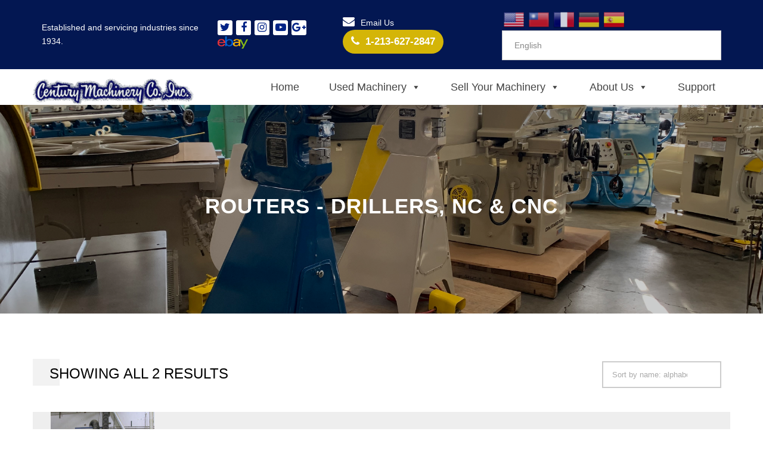

--- FILE ---
content_type: text/html; charset=UTF-8
request_url: https://centurymachinery.com/product-category/routers-drillers-nc-cnc/
body_size: 25709
content:
<!DOCTYPE html>
<!--[if IE 8]> <html lang="en" prefix="og: https://ogp.me/ns#" class="ie8"> <![endif]-->
<!--[if !IE]><!--> <html lang="en" prefix="og: https://ogp.me/ns#"> <!--<![endif]-->
<head>
<meta charset="UTF-8">
  <meta name="viewport" content="width=device-width, initial-scale=1, maximum-scale=1">
<meta name="msapplication-TileColor" content="#edd821">
<meta name="theme-color" content="#edd821">
<link rel="profile" href="http://gmpg.org/xfn/11">
<link rel="pingback" href="https://centurymachinery.com/xmlrpc.php">

	<style>img:is([sizes="auto" i], [sizes^="auto," i]) { contain-intrinsic-size: 3000px 1500px }</style>
	
<!-- Search Engine Optimization by Rank Math - https://rankmath.com/ -->
<title>ROUTERS - DRILLERS, NC &amp; CNC Archives - Century Machinery</title><link rel="preload" as="style" href="https://fonts.googleapis.com/css?family=Montserrat%3A400%2C600%2C700%7CGreat%2BVibes&#038;display=swap" /><link rel="stylesheet" href="https://fonts.googleapis.com/css?family=Montserrat%3A400%2C600%2C700%7CGreat%2BVibes&#038;display=swap" media="print" onload="this.media='all'" /><noscript><link rel="stylesheet" href="https://fonts.googleapis.com/css?family=Montserrat%3A400%2C600%2C700%7CGreat%2BVibes&#038;display=swap" /></noscript>
<meta name="robots" content="follow, index, max-snippet:-1, max-video-preview:-1, max-image-preview:large"/>
<link rel="canonical" href="https://centurymachinery.com/product-category/routers-drillers-nc-cnc/" />
<meta property="og:locale" content="en_US" />
<meta property="og:type" content="article" />
<meta property="og:title" content="ROUTERS - DRILLERS, NC &amp; CNC Archives - Century Machinery" />
<meta property="og:url" content="https://centurymachinery.com/product-category/routers-drillers-nc-cnc/" />
<meta property="og:site_name" content="Century Machinery" />
<meta name="twitter:card" content="summary_large_image" />
<meta name="twitter:title" content="ROUTERS - DRILLERS, NC &amp; CNC Archives - Century Machinery" />
<meta name="twitter:label1" content="Products" />
<meta name="twitter:data1" content="2" />
<script type="application/ld+json" class="rank-math-schema">{"@context":"https://schema.org","@graph":[{"@type":"Organization","@id":"https://centurymachinery.com/#organization","name":"CENTURY MACHINERY CO., INC."},{"@type":"WebSite","@id":"https://centurymachinery.com/#website","url":"https://centurymachinery.com","name":"CENTURY MACHINERY CO., INC.","publisher":{"@id":"https://centurymachinery.com/#organization"},"inLanguage":"en"},{"@type":"BreadcrumbList","@id":"https://centurymachinery.com/product-category/routers-drillers-nc-cnc/#breadcrumb","itemListElement":[{"@type":"ListItem","position":"1","item":{"@id":"https://centurymachinery.com","name":"Home"}},{"@type":"ListItem","position":"2","item":{"@id":"https://centurymachinery.com/shop/","name":"Shop"}},{"@type":"ListItem","position":"3","item":{"@id":"https://centurymachinery.com/product-category/routers-drillers-nc-cnc/","name":"ROUTERS - DRILLERS, NC &amp; CNC"}}]},{"@type":"CollectionPage","@id":"https://centurymachinery.com/product-category/routers-drillers-nc-cnc/#webpage","url":"https://centurymachinery.com/product-category/routers-drillers-nc-cnc/","name":"ROUTERS - DRILLERS, NC &amp; CNC Archives - Century Machinery","isPartOf":{"@id":"https://centurymachinery.com/#website"},"inLanguage":"en","breadcrumb":{"@id":"https://centurymachinery.com/product-category/routers-drillers-nc-cnc/#breadcrumb"}}]}</script>
<!-- /Rank Math WordPress SEO plugin -->

<link rel='dns-prefetch' href='//collect.commerce.godaddy.com' />
<link rel='dns-prefetch' href='//fonts.googleapis.com' />
<link href='https://fonts.gstatic.com' crossorigin rel='preconnect' />
<link rel="alternate" type="application/rss+xml" title="Century Machinery &raquo; Feed" href="https://centurymachinery.com/feed/" />
<link rel="alternate" type="application/rss+xml" title="Century Machinery &raquo; Comments Feed" href="https://centurymachinery.com/comments/feed/" />
<link rel="alternate" type="application/rss+xml" title="Century Machinery &raquo; ROUTERS - DRILLERS, NC &amp; CNC Category Feed" href="https://centurymachinery.com/product-category/routers-drillers-nc-cnc/feed/" />
<link data-minify="1" rel='stylesheet' id='font-awesome-css' href='https://centurymachinery.com/wp-content/cache/min/1/wp-content/plugins/gridlist-view-for-woocommerce/berocket/assets/css/font-awesome.min.css?ver=1760903569' type='text/css' media='all' />
<link data-minify="1" rel='stylesheet' id='berocket_lgv_style-css' href='https://centurymachinery.com/wp-content/cache/min/1/wp-content/plugins/gridlist-view-for-woocommerce/css/shop_lgv.css?ver=1760903569' type='text/css' media='all' />
<link data-minify="1" rel='stylesheet' id='mgwb-style-frontend-css' href='https://centurymachinery.com/wp-content/cache/min/1/wp-content/plugins/ultimate-woocommerce-brands/css/mgwoocommercebrands.css?ver=1760903569' type='text/css' media='all' />
<link data-minify="1" rel='stylesheet' id='stripe-main-styles-css' href='https://centurymachinery.com/wp-content/cache/min/1/wp-content/mu-plugins/vendor/godaddy/mwc-core/assets/css/stripe-settings.css?ver=1760903569' type='text/css' media='all' />
<link data-minify="1" rel='stylesheet' id='godaddy-payments-payinperson-main-styles-css' href='https://centurymachinery.com/wp-content/cache/min/1/wp-content/mu-plugins/vendor/godaddy/mwc-core/assets/css/pay-in-person-method.css?ver=1760903569' type='text/css' media='all' />
<style id='wp-emoji-styles-inline-css' type='text/css'>

	img.wp-smiley, img.emoji {
		display: inline !important;
		border: none !important;
		box-shadow: none !important;
		height: 1em !important;
		width: 1em !important;
		margin: 0 0.07em !important;
		vertical-align: -0.1em !important;
		background: none !important;
		padding: 0 !important;
	}
</style>
<link rel='stylesheet' id='wp-block-library-css' href='https://centurymachinery.com/wp-includes/css/dist/block-library/style.min.css?ver=6.8.3' type='text/css' media='all' />
<style id='classic-theme-styles-inline-css' type='text/css'>
/*! This file is auto-generated */
.wp-block-button__link{color:#fff;background-color:#32373c;border-radius:9999px;box-shadow:none;text-decoration:none;padding:calc(.667em + 2px) calc(1.333em + 2px);font-size:1.125em}.wp-block-file__button{background:#32373c;color:#fff;text-decoration:none}
</style>
<link rel='stylesheet' id='awsm-ead-public-css' href='https://centurymachinery.com/wp-content/plugins/embed-any-document/css/embed-public.min.css?ver=2.7.12' type='text/css' media='all' />
<style id='global-styles-inline-css' type='text/css'>
:root{--wp--preset--aspect-ratio--square: 1;--wp--preset--aspect-ratio--4-3: 4/3;--wp--preset--aspect-ratio--3-4: 3/4;--wp--preset--aspect-ratio--3-2: 3/2;--wp--preset--aspect-ratio--2-3: 2/3;--wp--preset--aspect-ratio--16-9: 16/9;--wp--preset--aspect-ratio--9-16: 9/16;--wp--preset--color--black: #000000;--wp--preset--color--cyan-bluish-gray: #abb8c3;--wp--preset--color--white: #ffffff;--wp--preset--color--pale-pink: #f78da7;--wp--preset--color--vivid-red: #cf2e2e;--wp--preset--color--luminous-vivid-orange: #ff6900;--wp--preset--color--luminous-vivid-amber: #fcb900;--wp--preset--color--light-green-cyan: #7bdcb5;--wp--preset--color--vivid-green-cyan: #00d084;--wp--preset--color--pale-cyan-blue: #8ed1fc;--wp--preset--color--vivid-cyan-blue: #0693e3;--wp--preset--color--vivid-purple: #9b51e0;--wp--preset--gradient--vivid-cyan-blue-to-vivid-purple: linear-gradient(135deg,rgba(6,147,227,1) 0%,rgb(155,81,224) 100%);--wp--preset--gradient--light-green-cyan-to-vivid-green-cyan: linear-gradient(135deg,rgb(122,220,180) 0%,rgb(0,208,130) 100%);--wp--preset--gradient--luminous-vivid-amber-to-luminous-vivid-orange: linear-gradient(135deg,rgba(252,185,0,1) 0%,rgba(255,105,0,1) 100%);--wp--preset--gradient--luminous-vivid-orange-to-vivid-red: linear-gradient(135deg,rgba(255,105,0,1) 0%,rgb(207,46,46) 100%);--wp--preset--gradient--very-light-gray-to-cyan-bluish-gray: linear-gradient(135deg,rgb(238,238,238) 0%,rgb(169,184,195) 100%);--wp--preset--gradient--cool-to-warm-spectrum: linear-gradient(135deg,rgb(74,234,220) 0%,rgb(151,120,209) 20%,rgb(207,42,186) 40%,rgb(238,44,130) 60%,rgb(251,105,98) 80%,rgb(254,248,76) 100%);--wp--preset--gradient--blush-light-purple: linear-gradient(135deg,rgb(255,206,236) 0%,rgb(152,150,240) 100%);--wp--preset--gradient--blush-bordeaux: linear-gradient(135deg,rgb(254,205,165) 0%,rgb(254,45,45) 50%,rgb(107,0,62) 100%);--wp--preset--gradient--luminous-dusk: linear-gradient(135deg,rgb(255,203,112) 0%,rgb(199,81,192) 50%,rgb(65,88,208) 100%);--wp--preset--gradient--pale-ocean: linear-gradient(135deg,rgb(255,245,203) 0%,rgb(182,227,212) 50%,rgb(51,167,181) 100%);--wp--preset--gradient--electric-grass: linear-gradient(135deg,rgb(202,248,128) 0%,rgb(113,206,126) 100%);--wp--preset--gradient--midnight: linear-gradient(135deg,rgb(2,3,129) 0%,rgb(40,116,252) 100%);--wp--preset--font-size--small: 13px;--wp--preset--font-size--medium: 20px;--wp--preset--font-size--large: 36px;--wp--preset--font-size--x-large: 42px;--wp--preset--spacing--20: 0.44rem;--wp--preset--spacing--30: 0.67rem;--wp--preset--spacing--40: 1rem;--wp--preset--spacing--50: 1.5rem;--wp--preset--spacing--60: 2.25rem;--wp--preset--spacing--70: 3.38rem;--wp--preset--spacing--80: 5.06rem;--wp--preset--shadow--natural: 6px 6px 9px rgba(0, 0, 0, 0.2);--wp--preset--shadow--deep: 12px 12px 50px rgba(0, 0, 0, 0.4);--wp--preset--shadow--sharp: 6px 6px 0px rgba(0, 0, 0, 0.2);--wp--preset--shadow--outlined: 6px 6px 0px -3px rgba(255, 255, 255, 1), 6px 6px rgba(0, 0, 0, 1);--wp--preset--shadow--crisp: 6px 6px 0px rgba(0, 0, 0, 1);}:where(.is-layout-flex){gap: 0.5em;}:where(.is-layout-grid){gap: 0.5em;}body .is-layout-flex{display: flex;}.is-layout-flex{flex-wrap: wrap;align-items: center;}.is-layout-flex > :is(*, div){margin: 0;}body .is-layout-grid{display: grid;}.is-layout-grid > :is(*, div){margin: 0;}:where(.wp-block-columns.is-layout-flex){gap: 2em;}:where(.wp-block-columns.is-layout-grid){gap: 2em;}:where(.wp-block-post-template.is-layout-flex){gap: 1.25em;}:where(.wp-block-post-template.is-layout-grid){gap: 1.25em;}.has-black-color{color: var(--wp--preset--color--black) !important;}.has-cyan-bluish-gray-color{color: var(--wp--preset--color--cyan-bluish-gray) !important;}.has-white-color{color: var(--wp--preset--color--white) !important;}.has-pale-pink-color{color: var(--wp--preset--color--pale-pink) !important;}.has-vivid-red-color{color: var(--wp--preset--color--vivid-red) !important;}.has-luminous-vivid-orange-color{color: var(--wp--preset--color--luminous-vivid-orange) !important;}.has-luminous-vivid-amber-color{color: var(--wp--preset--color--luminous-vivid-amber) !important;}.has-light-green-cyan-color{color: var(--wp--preset--color--light-green-cyan) !important;}.has-vivid-green-cyan-color{color: var(--wp--preset--color--vivid-green-cyan) !important;}.has-pale-cyan-blue-color{color: var(--wp--preset--color--pale-cyan-blue) !important;}.has-vivid-cyan-blue-color{color: var(--wp--preset--color--vivid-cyan-blue) !important;}.has-vivid-purple-color{color: var(--wp--preset--color--vivid-purple) !important;}.has-black-background-color{background-color: var(--wp--preset--color--black) !important;}.has-cyan-bluish-gray-background-color{background-color: var(--wp--preset--color--cyan-bluish-gray) !important;}.has-white-background-color{background-color: var(--wp--preset--color--white) !important;}.has-pale-pink-background-color{background-color: var(--wp--preset--color--pale-pink) !important;}.has-vivid-red-background-color{background-color: var(--wp--preset--color--vivid-red) !important;}.has-luminous-vivid-orange-background-color{background-color: var(--wp--preset--color--luminous-vivid-orange) !important;}.has-luminous-vivid-amber-background-color{background-color: var(--wp--preset--color--luminous-vivid-amber) !important;}.has-light-green-cyan-background-color{background-color: var(--wp--preset--color--light-green-cyan) !important;}.has-vivid-green-cyan-background-color{background-color: var(--wp--preset--color--vivid-green-cyan) !important;}.has-pale-cyan-blue-background-color{background-color: var(--wp--preset--color--pale-cyan-blue) !important;}.has-vivid-cyan-blue-background-color{background-color: var(--wp--preset--color--vivid-cyan-blue) !important;}.has-vivid-purple-background-color{background-color: var(--wp--preset--color--vivid-purple) !important;}.has-black-border-color{border-color: var(--wp--preset--color--black) !important;}.has-cyan-bluish-gray-border-color{border-color: var(--wp--preset--color--cyan-bluish-gray) !important;}.has-white-border-color{border-color: var(--wp--preset--color--white) !important;}.has-pale-pink-border-color{border-color: var(--wp--preset--color--pale-pink) !important;}.has-vivid-red-border-color{border-color: var(--wp--preset--color--vivid-red) !important;}.has-luminous-vivid-orange-border-color{border-color: var(--wp--preset--color--luminous-vivid-orange) !important;}.has-luminous-vivid-amber-border-color{border-color: var(--wp--preset--color--luminous-vivid-amber) !important;}.has-light-green-cyan-border-color{border-color: var(--wp--preset--color--light-green-cyan) !important;}.has-vivid-green-cyan-border-color{border-color: var(--wp--preset--color--vivid-green-cyan) !important;}.has-pale-cyan-blue-border-color{border-color: var(--wp--preset--color--pale-cyan-blue) !important;}.has-vivid-cyan-blue-border-color{border-color: var(--wp--preset--color--vivid-cyan-blue) !important;}.has-vivid-purple-border-color{border-color: var(--wp--preset--color--vivid-purple) !important;}.has-vivid-cyan-blue-to-vivid-purple-gradient-background{background: var(--wp--preset--gradient--vivid-cyan-blue-to-vivid-purple) !important;}.has-light-green-cyan-to-vivid-green-cyan-gradient-background{background: var(--wp--preset--gradient--light-green-cyan-to-vivid-green-cyan) !important;}.has-luminous-vivid-amber-to-luminous-vivid-orange-gradient-background{background: var(--wp--preset--gradient--luminous-vivid-amber-to-luminous-vivid-orange) !important;}.has-luminous-vivid-orange-to-vivid-red-gradient-background{background: var(--wp--preset--gradient--luminous-vivid-orange-to-vivid-red) !important;}.has-very-light-gray-to-cyan-bluish-gray-gradient-background{background: var(--wp--preset--gradient--very-light-gray-to-cyan-bluish-gray) !important;}.has-cool-to-warm-spectrum-gradient-background{background: var(--wp--preset--gradient--cool-to-warm-spectrum) !important;}.has-blush-light-purple-gradient-background{background: var(--wp--preset--gradient--blush-light-purple) !important;}.has-blush-bordeaux-gradient-background{background: var(--wp--preset--gradient--blush-bordeaux) !important;}.has-luminous-dusk-gradient-background{background: var(--wp--preset--gradient--luminous-dusk) !important;}.has-pale-ocean-gradient-background{background: var(--wp--preset--gradient--pale-ocean) !important;}.has-electric-grass-gradient-background{background: var(--wp--preset--gradient--electric-grass) !important;}.has-midnight-gradient-background{background: var(--wp--preset--gradient--midnight) !important;}.has-small-font-size{font-size: var(--wp--preset--font-size--small) !important;}.has-medium-font-size{font-size: var(--wp--preset--font-size--medium) !important;}.has-large-font-size{font-size: var(--wp--preset--font-size--large) !important;}.has-x-large-font-size{font-size: var(--wp--preset--font-size--x-large) !important;}
:where(.wp-block-post-template.is-layout-flex){gap: 1.25em;}:where(.wp-block-post-template.is-layout-grid){gap: 1.25em;}
:where(.wp-block-columns.is-layout-flex){gap: 2em;}:where(.wp-block-columns.is-layout-grid){gap: 2em;}
:root :where(.wp-block-pullquote){font-size: 1.5em;line-height: 1.6;}
</style>
<link data-minify="1" rel='stylesheet' id='contact-form-7-css' href='https://centurymachinery.com/wp-content/cache/min/1/wp-content/plugins/contact-form-7/includes/css/styles.css?ver=1760903569' type='text/css' media='all' />
<style id='contact-form-7-inline-css' type='text/css'>
.wpcf7 .wpcf7-recaptcha iframe {margin-bottom: 0;}.wpcf7 .wpcf7-recaptcha[data-align="center"] > div {margin: 0 auto;}.wpcf7 .wpcf7-recaptcha[data-align="right"] > div {margin: 0 0 0 auto;}
</style>
<link data-minify="1" rel='stylesheet' id='woocommerce-layout-css' href='https://centurymachinery.com/wp-content/cache/min/1/wp-content/plugins/woocommerce/assets/css/woocommerce-layout.css?ver=1760903569' type='text/css' media='all' />
<link data-minify="1" rel='stylesheet' id='woocommerce-smallscreen-css' href='https://centurymachinery.com/wp-content/cache/min/1/wp-content/plugins/woocommerce/assets/css/woocommerce-smallscreen.css?ver=1760903569' type='text/css' media='only screen and (max-width: 768px)' />
<link data-minify="1" rel='stylesheet' id='woocommerce-general-css' href='https://centurymachinery.com/wp-content/cache/min/1/wp-content/plugins/woocommerce/assets/css/woocommerce.css?ver=1760903569' type='text/css' media='all' />
<style id='woocommerce-inline-inline-css' type='text/css'>
.woocommerce form .form-row .required { visibility: visible; }
</style>
<link rel='stylesheet' id='aws-style-css' href='https://centurymachinery.com/wp-content/plugins/advanced-woo-search/assets/css/common.min.css?ver=3.51' type='text/css' media='all' />
<link data-minify="1" rel='stylesheet' id='megamenu-css' href='https://centurymachinery.com/wp-content/cache/min/1/wp-content/uploads/maxmegamenu/style.css?ver=1760903569' type='text/css' media='all' />
<link data-minify="1" rel='stylesheet' id='dashicons-css' href='https://centurymachinery.com/wp-content/cache/min/1/wp-includes/css/dashicons.min.css?ver=1760903569' type='text/css' media='all' />
<link data-minify="1" rel='stylesheet' id='bootstrap-css' href='https://centurymachinery.com/wp-content/cache/min/1/wp-content/themes/emarat/assets/css/bootstrap.min.css?ver=1760903569' type='text/css' media='all' />
<link data-minify="1" rel='stylesheet' id='hero-slider-css' href='https://centurymachinery.com/wp-content/cache/min/1/wp-content/themes/emarat/assets/css/hero-slider.css?ver=1760903569' type='text/css' media='all' />
<link rel='stylesheet' id='owl-carousel-css' href='https://centurymachinery.com/wp-content/themes/emarat/assets/css/owl-carousel.min.css?ver=2.2.0' type='text/css' media='all' />
<link rel='stylesheet' id='isotop-css' href='https://centurymachinery.com/wp-content/themes/emarat/assets/css/isotop.min.css?ver=2.2.0' type='text/css' media='all' />
<link data-minify="1" rel='stylesheet' id='flaticon-css' href='https://centurymachinery.com/wp-content/cache/min/1/wp-content/themes/emarat/assets/css/flaticon.css?ver=1760903569' type='text/css' media='all' />
<link data-minify="1" rel='stylesheet' id='magnific-popup-css' href='https://centurymachinery.com/wp-content/cache/min/1/wp-content/themes/emarat/assets/css/magnific-popup.css?ver=1760903569' type='text/css' media='all' />
<link rel='stylesheet' id='slicknav-css' href='https://centurymachinery.com/wp-content/themes/emarat/assets/css/slicknav.min.css?ver=1.0.10' type='text/css' media='all' />
<link data-minify="1" rel='stylesheet' id='emarat-style-css' href='https://centurymachinery.com/wp-content/cache/min/1/wp-content/themes/emarat/assets/css/styles.css?ver=1760903569' type='text/css' media='all' />
<link data-minify="1" rel='stylesheet' id='emarat-responsive-css' href='https://centurymachinery.com/wp-content/cache/min/1/wp-content/themes/emarat/assets/css/responsive.css?ver=1760903569' type='text/css' media='all' />

<link data-minify="1" rel='stylesheet' id='emarat-default-style-css' href='https://centurymachinery.com/wp-content/cache/min/1/wp-content/themes/emarat/style.css?ver=1760903569' type='text/css' media='all' />
<style id='emarat-default-style-inline-css' type='text/css'>
.my-header-top-bar ,.my-main-header-three .my-header-top-bar {background-color:#000000;}.my-header-top-bar p,.my-main-header-three .my-header-top-bar p {color:#ffffff;}.my-header-top-bar p i {color:#ffffff;}.my-logo-bar ,.my-main-header-three .my-header-nav {background-color:#ffffff;}.my-main-nav nav.navbar.bootsnav {background-color:#ffffff;}.my-footer { background:rgba(35,35,38,0.46);}.my-footer .my-section-title h2 {color:#ffffff;}.footer-widget-area .textwidget { color:#000000;}footer a,footer .widget_list_style ul a,footer .widget_categories ul a,footer .widget_archive ul a,footer .widget_archive ul li,footer .widget_recent_comments ul a,footer .widget_recent_entries ul a,footer .widget_meta ul a,footer .widget_pages ul a,footer .widget_rss ul a,footer .widget_nav_menu ul a,footer .recent-blog .widget-btitle.recentcomments a ,.my-footer-col a {color:#000000;}footer a:hover,footer .widget_list_style ul a:hover,footer .widget_categories ul a:hover,footer .widget_archive ul a:hover,footer .widget_archive ul li,footer .widget_recent_comments ul a:hover,footer .widget_recent_entries ul a:hover,footer .widget_meta ul a:hover,footer .widget_pages ul a:hover,footer .widget_rss ul a:hover,footer .widget_nav_menu ul a:hover,footer .recent-blog .widget-btitle:hover.my-footer-col a:hover ,.my-footer-col .recent-blog a:hover {color:#ffffff;}.footer-bottom {border-color:#000000;}.footer-bottom {background:{#000000;}.my-copyright p, {color:#ffffff;}.no-class {}.container.my-container-three li i.my-searce-icon,.my-header-nav .my-shopping-icon,#scrollUp,.my-section-title .my-title-line,.my-section-title .my-title-line::after,.my-section-title .my-title-line::before,.blockquote-two:before,input[type="submit"],.wpcf7 input[type="submit"],.header-two #cart-trigger > span,.btn-secondary,.bpw-style-one .bpw-content .bpw-btn,.bpw-col-5.bpw-normal-size.bpw-style-one .bpw-content .bpw-btn,.bpw-style-two .portfolio-item:hover .bpw-content,.bpw-filter li .btn-active:after,.panel-one .panel-default > .panel-heading.accordion-active a:before,.nav-tabs > li.active > a:after,.education li:before,.list-one li:before,.blog-one .emarat-blog-top-meta > div:after,.wp-pagenavi span.current,.wp-pagenavi a:hover,.wp-link-pages span:hover,.wp-link-pages > span,.bcc-content .bcc-btn:after,.sidenav li a:hover:before,.sidenav li.current-menu-item a:before,.sidenav li.current-menu-parent > a:before,.sidenav > li.active:before,.download-btn,.widget_list_style ul li:before,.widget_categories ul li:before,.widget_archive ul li:before,.widget_recent_comments ul li:before,.widget_recent_entries ul li:before,.widget_meta ul li:before,.widget_pages ul li:before,.widget_rss ul li:before,.widget_nav_menu ul li:before,.widget_layered_nav ul li:before,.widget_product_categories ul li:before,footer .widget_list_style ul li:hover:before,footer .widget_categories ul li:hover:before,footer .widget_archive ul li:hover:before,footer .widget_recent_comments ul li:hover:before,footer .widget_recent_entries ul li:hover:before,footer .widget_meta ul li:hover:before,footer .widget_pages ul li:hover:before,footer .widget_rss ul li:hover:before,footer .widget_nav_menu ul li:hover:before,footer .widget_nav_menu ul li.active:before,.widget .mc4wp-form input[type="submit"],p.demo_store,.woocommerce div.product .woocommerce-tabs ul.tabs li.active a:after,span.onsale,.woocommerce nav.woocommerce-pagination ul li span.current,.woocommerce #respond input#submit.alt,.woocommerce a.button,.woocommerce a.button.alt,.woocommerce button.button.alt,.woocommerce input.button.alt,.woocommerce #respond input#submit.alt.disabled,.woocommerce #respond input#submit.alt.disabled:hover,.woocommerce #respond input#submit.alt:disabled,.woocommerce #respond input#submit.alt:disabled:hover,.woocommerce #respond input#submit.alt:disabled[disabled],.woocommerce #respond input#submit.alt:disabled[disabled]:hover,.woocommerce a.button.alt.disabled,.woocommerce a.button.alt.disabled:hover,.woocommerce a.button.alt:disabled,.woocommerce a.button.alt:disabled:hover,.woocommerce a.button.alt:disabled[disabled],.woocommerce a.button.alt:disabled[disabled]:hover,.woocommerce button.button.alt.disabled,.woocommerce button.button.alt.disabled:hover,.woocommerce button.button.alt:disabled,.woocommerce button.button.alt:disabled:hover,.woocommerce button.button.alt:disabled[disabled],.woocommerce button.button.alt:disabled[disabled]:hover,.woocommerce input.button.alt.disabled,.woocommerce input.button.alt.disabled:hover,.woocommerce input.button.alt:disabled,.woocommerce input.button.alt:disabled:hover,.woocommerce input.button.alt:disabled[disabled],.woocommerce input.button.alt:disabled[disabled]:hover,.woocommerce-account .woocommerce form .form-row input.button,.woocommerce-checkout form > .form-row input.button,.woocommerce #respond input#submit.alt:hover,.woocommerce a.button.alt:hover,.woocommerce button.button.alt:hover,.woocommerce input.button.alt:hover,span.onsale,.woocommerce span.onsale,.cta-fullwidth { background-color:#edd821;}.service-two .service-icon,.service-three .service-icon,.service-four .service-icon,.service-five .service-icon,.panel-two .panel-heading:after,.panel-three .panel-title:hover strong,.list-icon i,.comment-reply-title > a,.woocommerce .star-rating span,.woocommerce p.stars a,.woocommerce .woocommerce-message:before,.woocommerce div.product .stock,#add_payment_method .cart-collaterals .cart_totals .discount td,.woocommerce-cart .cart-collaterals .cart_totals .discount td,.woocommerce-checkout .cart-collaterals .cart_totals .discount td,.primary-color {color:#edd821};}.bpw-style-two .portfolio-item:hover .bpw-content,.history-first-section:after,.wp-pagenavi span.current,.wp-pagenavi a:hover,.wp-link-pages span:hover,.wp-link-pages > span {border-color:{$all_element_color};}.panel-one .panel-default > .panel-heading.accordion-active a:after,.woocommerce .woocommerce-message {border-top-color:#edd821;}body {color:#000000;}body a,.blog-one .emarat-blog-top-meta > div a,.widget_list_style ul a,.widget_categories ul a,.widget_archive ul a,.widget_recent_comments ul a,.widget_recent_entries ul a,.widget_meta ul a,.widget_pages ul a,.widget_rss ul a,.widget_nav_menu ul a,.widget_layered_nav ul a,.widget_product_categories ul a,.woocommerce ul.product_list_widget a {color:#000000;}.no-class {}body a:hover,.blog-one .emarat-blog-top-meta > div a:hover,.widget_list_style ul a:hover,.widget_categories ul a:hover,.widget_archive ul a:hover,.widget_recent_comments ul a:hover,.widget_recent_entries ul a:hover,.widget_meta ul a:hover,.widget_pages ul a:hover,.widget_rss ul a:hover,.widget_nav_menu ul a:hover,.widget_layered_nav ul a:hover,.widget_product_categories ul a:hover,.woocommerce ul.product_list_widget a:hover {color:#1e73be;}
</style>
<link data-minify="1" rel='stylesheet' id='wp-pagenavi-css' href='https://centurymachinery.com/wp-content/cache/min/1/wp-content/plugins/wp-pagenavi/pagenavi-css.css?ver=1760903569' type='text/css' media='all' />
<link data-minify="1" rel='stylesheet' id='mwc-payments-payment-form-css' href='https://centurymachinery.com/wp-content/cache/min/1/wp-content/mu-plugins/vendor/godaddy/mwc-core/assets/css/payment-form.css?ver=1760903569' type='text/css' media='all' />
<link data-minify="1" rel='stylesheet' id='rt_frontend_style-css' href='https://centurymachinery.com/wp-content/cache/min/1/wp-content/plugins/automatic-responsive-tables/css/style.css?ver=1760903569' type='text/css' media='all' />
<!--[if lt IE 9]>
<link rel='stylesheet' id='art_ie_stylesheet-css' href='https://centurymachinery.com/wp-content/plugins/automatic-responsive-tables/css/style-ie.css?ver=6.8.3' type='text/css' media='all' />
<![endif]-->
<style id='rocket-lazyload-inline-css' type='text/css'>
.rll-youtube-player{position:relative;padding-bottom:56.23%;height:0;overflow:hidden;max-width:100%;}.rll-youtube-player:focus-within{outline: 2px solid currentColor;outline-offset: 5px;}.rll-youtube-player iframe{position:absolute;top:0;left:0;width:100%;height:100%;z-index:100;background:0 0}.rll-youtube-player img{bottom:0;display:block;left:0;margin:auto;max-width:100%;width:100%;position:absolute;right:0;top:0;border:none;height:auto;-webkit-transition:.4s all;-moz-transition:.4s all;transition:.4s all}.rll-youtube-player img:hover{-webkit-filter:brightness(75%)}.rll-youtube-player .play{height:100%;width:100%;left:0;top:0;position:absolute;background:url(https://centurymachinery.com/wp-content/plugins/wp-rocket/assets/img/youtube.png) no-repeat center;background-color: transparent !important;cursor:pointer;border:none;}
</style>
<script src="https://centurymachinery.com/wp-includes/js/jquery/jquery.min.js?ver=3.7.1" id="jquery-core-js"></script>
<script src="https://centurymachinery.com/wp-includes/js/jquery/jquery-migrate.min.js?ver=3.4.1" id="jquery-migrate-js"></script>
<script src="https://centurymachinery.com/wp-content/plugins/gridlist-view-for-woocommerce/js/jquery.cookie.js?ver=1.1.8.1" id="berocket_jquery_cookie-js"></script>
<script id="berocket_lgv_grid_list-js-extra">
var lgv_options = {"default_style":"list","mobile_default_style":"list","max_mobile_width":"768","user_func":{"before_style_set":"","after_style_set":"","after_style_list":"","after_style_grid":"","before_get_cookie":"","after_get_cookie":"","before_buttons_reselect":"","after_buttons_reselect":"","before_product_reselect":"","after_product_reselect":"","before_page_reload":"","before_ajax_product_reload":"","after_ajax_product_reload":""},"style_on_pages":{"pages":false,"mobile_pages":false,"desktop_pages":false}};
</script>
<script src="https://centurymachinery.com/wp-content/plugins/gridlist-view-for-woocommerce/js/grid_view.js?ver=1.1.8.1" id="berocket_lgv_grid_list-js"></script>
<script src="https://centurymachinery.com/wp-content/plugins/woocommerce/assets/js/jquery-blockui/jquery.blockUI.min.js?ver=2.7.0-wc.10.4.3" id="wc-jquery-blockui-js" data-wp-strategy="defer"></script>
<script id="wc-add-to-cart-js-extra">
var wc_add_to_cart_params = {"ajax_url":"\/wp-admin\/admin-ajax.php","wc_ajax_url":"\/?wc-ajax=%%endpoint%%","i18n_view_cart":"View cart","cart_url":"https:\/\/centurymachinery.com\/cart\/","is_cart":"","cart_redirect_after_add":"no"};
</script>
<script src="https://centurymachinery.com/wp-content/plugins/woocommerce/assets/js/frontend/add-to-cart.min.js?ver=10.4.3" id="wc-add-to-cart-js" data-wp-strategy="defer"></script>
<script src="https://centurymachinery.com/wp-content/plugins/woocommerce/assets/js/js-cookie/js.cookie.min.js?ver=2.1.4-wc.10.4.3" id="wc-js-cookie-js" defer data-wp-strategy="defer"></script>
<script id="woocommerce-js-extra">
var woocommerce_params = {"ajax_url":"\/wp-admin\/admin-ajax.php","wc_ajax_url":"\/?wc-ajax=%%endpoint%%","i18n_password_show":"Show password","i18n_password_hide":"Hide password"};
</script>
<script src="https://centurymachinery.com/wp-content/plugins/woocommerce/assets/js/frontend/woocommerce.min.js?ver=10.4.3" id="woocommerce-js" defer data-wp-strategy="defer"></script>
<script src="https://centurymachinery.com/wp-content/plugins/js_composer/assets/js/vendors/woocommerce-add-to-cart.js?ver=8.0.1" id="vc_woocommerce-add-to-cart-js-js"></script>
<script src="https://collect.commerce.godaddy.com/sdk.js" id="poynt-collect-sdk-js"></script>
<script id="mwc-payments-poynt-payment-form-js-extra">
var poyntPaymentFormI18n = {"errorMessages":{"genericError":"An error occurred, please try again or try an alternate form of payment.","missingCardDetails":"Missing card details.","missingBillingDetails":"Missing billing details."}};
</script>
<script src="https://centurymachinery.com/wp-content/mu-plugins/vendor/godaddy/mwc-core/assets/js/payments/frontend/poynt.js" id="mwc-payments-poynt-payment-form-js"></script>
<script id="image_zoom-frontend-js-extra">
var IZ = {"options":{"lensShape":"square","lensSize":200,"lensBorderSize":1,"lensBorderColour":"#ffffff","borderRadius":0,"cursor":"pointer","zoomWindowWidth":500,"zoomWindowHeight":460,"zoomWindowOffsetx":5,"borderSize":4,"borderColour":"#000000","zoomWindowShadow":8,"lensFadeIn":1000,"lensFadeOut":1000,"zoomWindowFadeIn":0,"zoomWindowFadeOut":0,"easingAmount":1,"zoomWindowPosition":1,"lensOverlay":false,"responsive":true,"responsiveThreshold":800,"scrollZoom":true,"adjustZoomWindowHeight":false,"tint":"true","tintColour":"#ffffff","tintOpacity":0.1,"imageTitlePosition":"top","imageTitleColour":"#ffffff","imageTitleBg":"#000000","imageTitleSize":12,"customText":"Property of Century Machinery, Inc.","customTextSize":12,"customTextColor":"#ffffff","customTextVAlign":"bottom","customTextAlign":"right","ratio":"3"},"with_woocommerce":"1","exchange_thumbnails":"0","enable_mobile":"1","woo_categories":"0","force_attachments":"1","enable_lightbox_zoom":"0","custom_class":"","flexslider":"","owl":"","flickity":"","swiper":"","slick":"","huge_it_gallery":"","search_filter_pro":"0","remove_lightbox_thumbnails":"0","remove_lightbox":"0","woo_slider":"1"};
</script>
<script src="https://centurymachinery.com/wp-content/plugins/wp-image-zoooom-pro/assets/dist/image_zoom-frontend.min.js?ver=1.58" id="image_zoom-frontend-js"></script>
<script src="https://centurymachinery.com/wp-content/plugins/automatic-responsive-tables/js/script.js?ver=6.8.3" id="rt_frontend_script-js"></script>
<script></script><link rel="https://api.w.org/" href="https://centurymachinery.com/wp-json/" /><link rel="alternate" title="JSON" type="application/json" href="https://centurymachinery.com/wp-json/wp/v2/product_cat/4407" /><link rel="EditURI" type="application/rsd+xml" title="RSD" href="https://centurymachinery.com/xmlrpc.php?rsd" />
<meta name="generator" content="WordPress 6.8.3" />
<!-- start Simple Custom CSS and JS -->
<style type="text/css">
html {
    overflow-x: hidden;
}
/*
@media all screen and (max-width:375px)
.woocommerce.columns-2 {
    width: 92 !important%;
}
button.button.orange.newBtn {
    display: none;
}
.summary.entry-summary {
    position: relative;
}
a.wqoecf_enquiry_button {
    position: absolute;
    left: 40px;
    bottom: 70px;
}
.newEmailSec {
    margin-top: 40px;
}
@media all and (max-width: 800px)
{
.wqoecf-pop-up-box {
       width: 90% !important;
    margin: 0 auto !important;
    top: 34% !important;
    position: absolute !important;
}
}
p.c {
  word-break: break-all;
}
*/</style>
<!-- end Simple Custom CSS and JS -->
        <style>
                                        div.berocket_lgv_widget a.berocket_lgv_button{
                    width: 2em; height: 2em; font-size: 1em; line-height: 2em; color: rgb(51, 51, 51); border-radius: 5px; background: linear-gradient(rgb(255, 255, 255), rgb(220, 220, 220)) rgb(255, 255, 255); border-width: 0px; border-color: rgb(0, 0, 0); box-shadow: rgb(221, 221, 221) 0px 0px 0px 1px inset, rgb(255, 255, 255) 0px 1px 1px 0px;                }
                                div.berocket_lgv_widget a.berocket_lgv_button:hover{
                    width: 2em; height: 2em; font-size: 1em; line-height: 2em; color: rgb(51, 51, 51); border-radius: 5px; background: linear-gradient(rgb(220, 220, 220), rgb(255, 255, 255)) rgb(220, 220, 220); border-width: 0px; border-color: rgb(0, 0, 0); box-shadow: rgb(221, 221, 221) 0px 0px 0px 1px inset, rgb(255, 255, 255) 0px 1px 1px 0px;                }
                                div.berocket_lgv_widget a.berocket_lgv_button.selected{
                    width: 2em; height: 2em; font-size: 1em; line-height: 2em; color: rgb(51, 51, 51); border-radius: 5px; background: linear-gradient(rgb(220, 220, 220), rgb(255, 255, 255)) rgb(220, 220, 220); border-width: 0px; border-color: rgb(0, 0, 0);                }
                    </style>
        <script type="application/ld+json">
{
  "@context": "https://schema.org",
  "@type": "LocalBusiness",
  "name": "CENTURY MACHINERY, INC.",
  "image": "https://centurymachinery.com/wp-content/uploads/2020/07/logo-300x49-7.png",
  "@id": "",
  "url": "https://centurymachinery.com/",
  "telephone": "1-213-627-2847",
  "priceRange": "$$",
  "address": {
    "@type": "PostalAddress",
    "streetAddress": "1937 South Santa Fe Avenue",
    "addressLocality": "Los Angeles",
    "addressRegion": "CA",
    "postalCode": "CA 90021",
    "addressCountry": "US"
  }  
}
</script>

<script type="application/ld+json">
{
  "@context": "https://schema.org",
  "@type": "FAQPage",
  "mainEntity": [{
    "@type": "Question",
    "name": "What is CENTURY MACHINERY CO., INC. ?",
    "acceptedAnswer": {
      "@type": "Answer",
      "text": "Established and servicing industries since 1934.

Our main showroom is at: 1937 South Santa Fe Ave, Los Angeles, California 90021.
We are a full service Global Marketing Used and New Machinery Dealer.

We Buy, Sell, Lease, Trade, Auction and Finance Industrial Machinery and Surplus Machinery and Equipment
We Sell Pre-Owned Reconditioned and Rebuilt Machinery and Equipment
We provide Auctioning and Liquidation Service of New and Used Machinery and Surplus Assets
We also perform Plant Liquidations
We take Consignment of Used Machinery and Equipment
We provide Appraisal Service for Machine Tools, Metal Working Machines, Fabrication Machines, Lathes, Fluid Forming
Presses, Stretch Forming Press, Shrinking and Stretching Machines, Woodworking Machinery and Air Compressors."
    }
  },{
    "@type": "Question",
    "name": "Where is your WAREHOUSE ?",
    "acceptedAnswer": {
      "@type": "Answer",
      "text": "Our main showroom is at: 1937 South Santa Fe Ave, Los Angeles, California CENTURY MACHINERY was established in 1934."
    }
  },{
    "@type": "Question",
    "name": "WHAT DO YOU HAVE TO SELL?",
    "acceptedAnswer": {
      "@type": "Answer",
      "text": "We specialize in purchasing all types of industrial machinery, entire facilities and turning your idle assets into cash."
    }
  },{
    "@type": "Question",
    "name": "NEED SOME ASSISTANCE?",
    "acceptedAnswer": {
      "@type": "Answer",
      "text": "CONTACT US AT 1-213-627-2847 TO SPEAK WITH A SALES REPRESENTATIVE."
    }
  }]
}
</script>	<noscript><style>.woocommerce-product-gallery{ opacity: 1 !important; }</style></noscript>
	<meta name="generator" content="Powered by WPBakery Page Builder - drag and drop page builder for WordPress."/>
<style type="text/css">img.zoooom,.zoooom img{padding:0!important;}img.zoooom:hover, .zoooom img:hover, .mp_product_image_single:hover, a.zoomGallery img:hover, .portfolio_images img:hover, .single-fluxus_portfolio .project-image img:hover, .attachment-product_page_image:hover, .attachment-shop_single:hover {cursor:-webkit-zoom-in;cursor:-moz-zoom-in;cursor:zoom-in;}.vc_editor.compose-mode .zoooom::before { content: "\f179     Zoom applied to the image. Check on the frontend"; position: absolute; margin-top: 12px; text-align: right; background-color: white; line-height: 1.4em; left: 5%; padding: 0 10px 6px; font-family: dashicons; font-size: 0.9em; font-style: italic; z-index: 20; }</style><script></script><link rel="icon" href="https://centurymachinery.com/wp-content/uploads/2018/07/cropped-icon-32x32.png" sizes="32x32" />
<link rel="icon" href="https://centurymachinery.com/wp-content/uploads/2018/07/cropped-icon-192x192.png" sizes="192x192" />
<link rel="apple-touch-icon" href="https://centurymachinery.com/wp-content/uploads/2018/07/cropped-icon-180x180.png" />
<meta name="msapplication-TileImage" content="https://centurymachinery.com/wp-content/uploads/2018/07/cropped-icon-270x270.png" />
		<style type="text/css" id="wp-custom-css">
			/* start */
.century_wrap .col-md-9 {
    padding-left: 80px;
}
.vc_wp_search.wpb_content_element {
    margin-top: 30px;
}
.search-blog-list .my-blog-col img {
    width: 250px;
    height: 250px;
}
h2.woocommerce-loop-product__title {
    height: 52px;
    overflow: hidden;
}
.col-md-3.col-sm-3.animatedParent.animateOnce.search-blog-list {
    width: 20%;
}
.search-blog-list a.button.product_type_simple {
    min-width: 150px;
    padding: 14px 25px 15px;
    background-color: #d4b507 !important;
    color: #000;
    font-size: 13px;
    text-transform: uppercase;
    line-height: 1.42857;
    white-space: normal;
    text-align: center;
    border: 1px solid transparent;
    outline: none;
    cursor: pointer;
    -webkit-transition: all ease .3s;
    -ms-transition: all ease .3s;
    transition: all ease .3s;
    width: 100%;
    float: left;
    font-weight: bold;
}
.search-blog-list h2.woocommerce-loop-product__title a:hover {
    color: #000;
}
.search-blog-list a.button.product_type_simple:hover {
    background: rgba(238, 179, 19, 0.75);
}
.search-blog-list h2.woocommerce-loop-product__title {
    font-size: 1em;
    text-align: center;
    padding-top: 5px;
	  height: 54px;
    overflow: hidden;
}
.search-blog-list .my-blog-col {
    margin-bottom: 0px;
    text-align: center;
}
.single-product .button-group { order: 1; }
.single-product .product_meta {
    order: 0;
}
.woocommerce div.product div.images .flex-control-thumbs li:nth-child(4), .woocommerce div.product div.images .flex-control-thumbs li:nth-child(8) {
    margin-right: 0;
}
.woocommerce div.product div.images .flex-control-thumbs li {
    width: 23%;
}
.related.products h2.woocommerce-loop-product__title {
    word-wrap: break-word;
    height: 58px;
    overflow: hidden;
}
.single-product .summary.entry-summary {
    display: grid;
}
.single-product .wpb_content_element .wpb_wrapper p {
    padding: 0px;
}

.single-product span.posted_in a {
    font-weight: 500;
}
.single-product span.posted_in {
    font-weight: 700;
}
.single-product span.sku_wrapper {
    display: none;
}
.single-product .product_meta {
		display: grid;
	}	
	.single-product .product_meta span {
    padding-bottom: 0;
}
/* end */
a.button.product_type_simple.add_to_cart_button.ajax_add_to_cart {
    display: none;
}
.single-product .product_meta span{ font-size: 16px; }
.request-form h2 {
    text-align: center;
	margin-top:20px;
}
.request-form img {
    width: 30%;
    display: block;
    margin: 0 auto 25px;
}
.wqoecf-pop-up-box {
    width: 60%;
    margin: 0 auto;
    margin-top: -20% !important;
    position: absolute;
    margin-left: 20%;
}
div.wqoecf-pop-up-box .wpcf7 p.wqoecf_form_title {
    color: #000;
    font-size: 22px;
    text-align: center;
    display: none;
}
.request-form input.wpcf7-form-control.wpcf7-submit {
    background: linear-gradient(to bottom, #f9b16a, #f78e26) !important;
    color: #fff;
    border-radius: 5px;
}
.woocommerce a.wqoecf_enquiry_button {
    background: linear-gradient(to bottom, #f9b16a, #f78e26) !important;
	    padding: 15px;
}
.single-product .my-inner-heading-col h2, .single-product h1.product_title {
    text-transform: capitalize;
	   font-size: 26px;
    font-weight: 400;
}
.single-product .woocommerce-Tabs-panel#tab-description h2 {
    font-weight: 500;
}
.single-product .related.products h2 {
    font-size: 20px;
    font-weight: 500;
    text-transform: capitalize;
}
.single-product.woocommerce .related.products ul.products {
    padding-top: 0;
}
.single-product .emarat_shop_page {
    padding: 80px 50px;
}
.single-product.woocommerce div.product .product_title {
    margin-bottom: 0px;
    font-weight: 600;
    font-size: 25px;
    letter-spacing: 0.1px;
}
.woocommerce-page #content div.product div.images{
	width: 35% !important;
}
.woocommerce-page #content div.product div.summary{
	padding-top: 0px;
	padding-right: 90px;
	width: 55% !important;
}
/* button.button.orange {
    display: none;
} */






span.soldout { background: #dd0303; padding: 5px 10px; border-radius: 15px; color: #fff; font-size: 14px;
 position: absolute;  bottom: 10px;  width: 50%;  font-weight: 500; }

.searcPro-detail .singleOutOfStockPg { background: #dd0303;padding: 16px 25px;color: #fff !important;font-size: 14px;border-radius: 5px; vertical-align: text-top;}
.searcPro-detail button.orange.newBtn { margin-top: 15px !important;  transition: all 0.3s;}

.searcPro-detail button.orange.newBtn:hover{ background: rgba(238, 179, 19, 0.75) !important; }

.outer-product-list-related span.soldout { position: relative; bottom: 0; }

@media only screen and (min-width: 1024px) and (max-width:1199px)  {
span.soldout { bottom: -15px; }
}
@media only screen and (min-width: 992px) and (max-width:1200px)  {
span.soldout { left: 100%; }
}
@media only screen and (min-width: 768px) and (max-width:991px)  {
span.soldout { bottom: -20px; left: 95%;}
}

@media only screen and (min-width: 320px) and (max-width:767px)  {
span.soldout { padding: 3px 7px;
 font-size: 12px; bottom: auto;
 width: 47%;  right: -45%;  top: 10px; }
}



@media only screen and (max-width: 800px) and (min-width: 320px)  {
	.wqoecf-pop-up-box {
    width: 100%;
    margin: 0 auto;
    margin-top: -10% !important;
    position: absolute;
    margin-left: 0%;
}
	.request-form input.wpcf7-form-control.wpcf7-submit {
    background: linear-gradient(to bottom, #f9b16a, #f78e26) !important;
    color: #fff;
    border-radius: 5px;
    width: 231px;
}
	h2#get-a-quote-title {
    color: orange;
}
	.century_wrap:after {
    left: -135px !important;
}
}
/* Single Product Css  */
@media screen and (max-width:767px) {
	.wpcf7-submit {
    margin-top: 84px !important;
}
	.container.padding-defult {
    padding-bottom: 0px !important;
}
	.century_wrap:after {
    left: -26px !important;
}
}



/* description tab */
.sp-tab__lay-default ul {
    border: none !important;
}
.sp-tab__lay-default .sp-tab__tab-content > .sp-tab__tab-pane {
      margin-top: -56px !important;
    border: none !important;
  color:#000 !important;
}
.sp-tab__nav-tabs .sp-tab__nav-link {
    border: none !important;
}
.wpps-form p{
	width:100% !important;
}		</style>
		<noscript><style> .wpb_animate_when_almost_visible { opacity: 1; }</style></noscript><style type="text/css">/** Mega Menu CSS: fs **/</style>
<noscript><style id="rocket-lazyload-nojs-css">.rll-youtube-player, [data-lazy-src]{display:none !important;}</style></noscript></head>
<body class="archive tax-product_cat term-routers-drillers-nc-cnc term-4407 wp-theme-emarat theme-emarat woocommerce woocommerce-page woocommerce-no-js mega-menu-primary metaslider-plugin wpb-js-composer js-comp-ver-8.0.1 vc_responsive">
    <div  class="layout-full">
            <div id="emarat-theme-wrapper"> <!-- #emarat-theme-wrapper -->
        <header class="my-main-header my-main-header-three">
	        







            <!--<div class="my-header-top-bar" style="background-color: #000000; ">
    <div class="container1">
      <div class="row top-bar-width">

      <div class="top_1 top_div">
        <span class="span_facebook">
          <a href="http://www.facebook.com" target="_blank" class="customize-unpreviewable"><img src="data:image/svg+xml,%3Csvg%20xmlns='http://www.w3.org/2000/svg'%20viewBox='0%200%2020%2020'%3E%3C/svg%3E" alt="Facebook" width="20" height="20" data-lazy-src="https://centurymachinery.com/wp-content/uploads/2017/01/facebook.png"><noscript><img src="https://centurymachinery.com/wp-content/uploads/2017/01/facebook.png" alt="Facebook" width="20" height="20"></noscript></a>
        </span>

      </div>
      <div class="top_2 top_div">
        <span class="whiteText span_email">
          <a href="mailto:sales@centurymachinery.com">
            <img src="data:image/svg+xml,%3Csvg%20xmlns='http://www.w3.org/2000/svg'%20viewBox='0%200%2020%2020'%3E%3C/svg%3E" alt="Email" width="20" height="20" data-lazy-src="https://centurymachinery.com/wp-content/uploads/2017/01/email.png"><noscript><img src="https://centurymachinery.com/wp-content/uploads/2017/01/email.png" alt="Email" width="20" height="20"></noscript>
            Email Us
          </a>
        </span>
      </div>
      <div class="top_3 top_div">
        <span class="span_phone">
          <img src="data:image/svg+xml,%3Csvg%20xmlns='http://www.w3.org/2000/svg'%20viewBox='0%200%2020%2020'%3E%3C/svg%3E" alt="Phone" width="20" height="20" class="less" data-lazy-src="https://centurymachinery.com/wp-content/uploads/2017/01/phone.png"><noscript><img src="https://centurymachinery.com/wp-content/uploads/2017/01/phone.png" alt="Phone" width="20" height="20" class="less"></noscript>
          <a href="tel:1-213-627-2847" class="phone">1-213-627-2847</a>
        </span>
      </div>
      <div class="top_4 top_div">
        <span class="whiteText span_address">
          <a href="https://www.mapquest.com/search/results?query=1937%20South%20Santa%20Fe%20Avenue%20Los%20Angeles,%20CA%2090021&boundingBox=55.02802211299252,-143.61328125,17.14079039331665,-52.3828125&page=0" title="Address and MapQuest Directions" target="_blank">
<img src="data:image/svg+xml,%3Csvg%20xmlns='http://www.w3.org/2000/svg'%20viewBox='0%200%2020%2020'%3E%3C/svg%3E" alt="Map" width="20" height="20" style="padding-right: 3px" data-lazy-src="https://centurymachinery.com/wp-content/uploads/2017/01/map.png"><noscript><img src="https://centurymachinery.com/wp-content/uploads/2017/01/map.png" alt="Map" width="20" height="20" style="padding-right: 3px"></noscript>Directions</a>
        </span>
      </div>
      <div class="top_5 top_div">
              </div>
      </div>
    </div>
  </div>-->


            <header class="header">
                <div class="top_bar">
                    <div class="container"> <div class="widget widget_execphp"><div class="widget-content">
                                <div class="execphpwidget"><span>Established and servicing industries since 1934.</span></div>
                            </div></div>
                        <ul class="social_icons">

                            <div class="widget widget_execphp"><div class="widget-content">			<div class="execphpwidget"><li><a href="#"><i class="fa fa-twitter"></i></a></li>
                                        <li><a href="#"><i class="fa fa-facebook-f"></i></a></li>
                                        <li><a href="#"><i class="fa fa-instagram"></i></a></li>
                                        <li><a href="#"><i class="fa fa-youtube-play"></i></a></li>
                                        <li><a href="#"><i class="fa fa-google-plus"></i></a></li>
                                        <li><a href="https://www.ebay.com/str/centurymachinerycompanyinc"><img width="51" height="21" src="data:image/svg+xml,%3Csvg%20xmlns='http://www.w3.org/2000/svg'%20viewBox='0%200%2051%2021'%3E%3C/svg%3E" alt="ebay" data-lazy-src="https://centurymachinery.com/wp-content/themes/emarat/assets/images/ebay.png"><noscript><img width="51" height="21" src="https://centurymachinery.com/wp-content/themes/emarat/assets/images/ebay.png" alt="ebay"></noscript></a></li>
                                    </div>
                                </div></div>
                        </ul>

                        <ul class="top_contacts">

                            <div class="widget widget_execphp"><div class="widget-content">			<div class="execphpwidget"><li><a href="#"><i class="fa fa-envelope"></i>Email Us</a></li>
                                        <li><a href="tel:1-213-627-2847" class="tel_btn"><i class="fa fa-phone"></i>1-213-627-2847</a></li></div>
                                </div></div>
                        </ul>

                        <div class="top_right">
                            <div class="gtranslate_wrapper" id="gt-wrapper-33859966"></div>                        </div>

                    </div>

                </div>

                <!------------------------------------------------>
            </header>



            		<div class="my-header-nav">
			<div class="my-main-nav ">
				<div class="emarat-menu-style-three yellow on no-full">
				    <!-- Start Top Search -->
				    			     <div class="container my-container-three">
			     	<div class="row">
			     		<div class="col-md-3 col-sm-7 col-xs-8 emarat-logo-outer">
			     		<!-- beforeChange col-md-2 col-sm-7 col-xs-8 -->

			            <!-- Start Header Navigation -->
				            <div class="emarat-logo">
				                <a href="https://centurymachinery.com/"><img width="300" height="49" src="data:image/svg+xml,%3Csvg%20xmlns='http://www.w3.org/2000/svg'%20viewBox='0%200%20300%2049'%3E%3C/svg%3E" class="my-logo-3" alt="" data-lazy-src="https://centurymachinery.com/wp-content/uploads/2020/07/logo-300x49-7.png"><noscript><img width="300" height="49" src="https://centurymachinery.com/wp-content/uploads/2020/07/logo-300x49-7.png" class="my-logo-3" alt=""></noscript></a>
				            </div>
			            </div>
			            <!-- End Header Navigation -->

			            <div class="col-md-9 col-sm-5 hidden-xs mobileMenuCustom">
			            <!-- beforeChange col-md-10 col-sm-4 hidden-xs -->
			            <div class="main-menu">

               <nav class="clearfix">
		          <div id="mega-menu-wrap-primary" class="mega-menu-wrap"><div class="mega-menu-toggle"><div class="mega-toggle-blocks-left"></div><div class="mega-toggle-blocks-center"></div><div class="mega-toggle-blocks-right"><div class='mega-toggle-block mega-menu-toggle-animated-block mega-toggle-block-0' id='mega-toggle-block-0'><button aria-label="Toggle Menu" class="mega-toggle-animated mega-toggle-animated-slider" type="button" aria-expanded="false">
                  <span class="mega-toggle-animated-box">
                    <span class="mega-toggle-animated-inner"></span>
                  </span>
                </button></div></div></div><ul id="mega-menu-primary" class="mega-menu max-mega-menu mega-menu-horizontal mega-no-js" data-event="hover" data-effect="fade_up" data-effect-speed="200" data-effect-mobile="disabled" data-effect-speed-mobile="0" data-mobile-force-width="false" data-second-click="go" data-document-click="collapse" data-vertical-behaviour="standard" data-breakpoint="768" data-unbind="true" data-mobile-state="collapse_all" data-mobile-direction="vertical" data-hover-intent-timeout="300" data-hover-intent-interval="100"><li class="mega-menu-item mega-menu-item-type-post_type mega-menu-item-object-page mega-menu-item-home mega-align-bottom-left mega-menu-flyout mega-menu-item-30" id="mega-menu-item-30"><a class="mega-menu-link" href="https://centurymachinery.com/" tabindex="0">Home</a></li><li class="mega-megaMenuCustomTree mega-menu-item mega-menu-item-type-custom mega-menu-item-object-custom mega-menu-item-has-children mega-menu-megamenu mega-menu-grid mega-align-bottom-left mega-menu-grid mega-menu-item-533 megaMenuCustomTree" id="mega-menu-item-533"><a class="mega-menu-link" href="https://centurymachinery.com/used-machinery/" aria-expanded="false" tabindex="0">Used Machinery<span class="mega-indicator" aria-hidden="true"></span></a>
<ul class="mega-sub-menu" role='presentation'>
<li class="mega-menu-row" id="mega-menu-533-0">
	<ul class="mega-sub-menu" style='--columns:12' role='presentation'>
<li class="mega-menu-column mega-menu-columns-7-of-12" style="--columns:12; --span:7" id="mega-menu-533-0-0">
		<ul class="mega-sub-menu">
<li class="mega-menu-item mega-menu-item-type-widget widget_custom_html mega-menu-item-custom_html-4" id="mega-menu-item-custom_html-4"><h4 class="mega-block-title">USED MACHINERY</h4><div class="textwidget custom-html-widget">Search our database for the perfect used machinery, auction or liquidation</div></li><li class="mega-menu-item mega-menu-item-type-widget widget_search mega-menu-item-search-2" id="mega-menu-item-search-2"><div class="my-search-box">
    <div class="search-form">
        <form method="get" id="searchform" action="https://centurymachinery.com/" data="search" class="searchform" >
            <div class="input-group">
              <input type="text" class="form-control" name="s" id="s" placeholder="by Category, brand, model number, keyword ..." />
              <span class="input-group-btn">
              	<button type="submit" id="searchsubmit" value="" class="btn"><i class="fa fa-search"></i></button>
              </span>
            </div>
        </form>
    </div>
</div></li><li class="mega-menu-item mega-menu-item-type-widget widget_custom_html mega-menu-item-custom_html-5" id="mega-menu-item-custom_html-5"><div class="textwidget custom-html-widget"><div class="topMenuBtns">
	<a href="https://centurymachinery.com/categories">Browse By Category</a><a href="https://centurymachinery.com/manufacturer">Browse By Manufacturer</a>
</div></div></li>		</ul>
</li><li class="mega-menu-column mega-menu-columns-5-of-12" style="--columns:12; --span:5" id="mega-menu-533-0-1">
		<ul class="mega-sub-menu">
<li class="mega-nolink mega-menu-item mega-menu-item-type-custom mega-menu-item-object-custom mega-menu-item-has-children mega-menu-item-31 nolink" id="mega-menu-item-31"><a class="mega-menu-link" href="https://centurymachinery.com/categories">Popular categories<span class="mega-indicator" aria-hidden="true"></span></a>
			<ul class="mega-sub-menu">
<li class="mega-menu-item mega-menu-item-type-taxonomy mega-menu-item-object-product_cat mega-menu-item-1486" id="mega-menu-item-1486"><a class="mega-menu-link" href="https://centurymachinery.com/product-category/stretch-forming-machines-extrusion-sheet-all-type/">STRETCH FORMING MACHINES</a></li><li class="mega-menu-item mega-menu-item-type-taxonomy mega-menu-item-object-product_cat mega-menu-item-1487" id="mega-menu-item-1487"><a class="mega-menu-link" href="https://centurymachinery.com/product-category/cavity-die-fluid-forming-presses-see-presses-fluid-forming/">FLUID FORMS</a></li>			</ul>
</li><li class="mega-menu-item mega-menu-item-type-widget widget_media_image mega-menu-item-media_image-2" id="mega-menu-item-media_image-2"><a href="https://www.ebay.com/str/centurymachinerycompanyinc"><img width="113" height="62" src="data:image/svg+xml,%3Csvg%20xmlns='http://www.w3.org/2000/svg'%20viewBox='0%200%20113%2062'%3E%3C/svg%3E" class="image wp-image-817  attachment-full size-full" alt="" style="max-width: 100%; height: auto;" decoding="async" data-lazy-src="https://centurymachinery.com/wp-content/uploads/2020/08/ebaystore.png" /><noscript><img width="113" height="62" src="https://centurymachinery.com/wp-content/uploads/2020/08/ebaystore.png" class="image wp-image-817  attachment-full size-full" alt="" style="max-width: 100%; height: auto;" decoding="async" /></noscript></a></li>		</ul>
</li>	</ul>
</li></ul>
</li><li class="mega-megaMenuCustomTree mega-menu-item mega-menu-item-type-custom mega-menu-item-object-custom mega-menu-item-has-children mega-menu-megamenu mega-menu-grid mega-align-bottom-left mega-menu-grid mega-menu-item-765 megaMenuCustomTree" id="mega-menu-item-765"><a class="mega-menu-link" href="https://centurymachinery.com/sell-your-machinery/" aria-expanded="false" tabindex="0">Sell Your Machinery<span class="mega-indicator" aria-hidden="true"></span></a>
<ul class="mega-sub-menu" role='presentation'>
<li class="mega-menu-row" id="mega-menu-765-0">
	<ul class="mega-sub-menu" style='--columns:12' role='presentation'>
<li class="mega-menu-column mega-menu-columns-7-of-12" style="--columns:12; --span:7" id="mega-menu-765-0-0">
		<ul class="mega-sub-menu">
<li class="mega-menu-item mega-menu-item-type-widget widget_custom_html mega-menu-item-custom_html-6" id="mega-menu-item-custom_html-6"><h4 class="mega-block-title">WHAT DO YOU HAVE TO SELL?</h4><div class="textwidget custom-html-widget">We specialize in purchasing all types of industrial machinery, entire facilities and turning your idle assets into cash.</div></li>		</ul>
</li><li class="mega-menu-column mega-menu-columns-5-of-12" style="--columns:12; --span:5" id="mega-menu-765-0-1">
		<ul class="mega-sub-menu">
<li class="mega-menu-item mega-menu-item-type-widget widget_custom_html mega-menu-item-custom_html-10" id="mega-menu-item-custom_html-10"><h4 class="mega-block-title">NEED SOME ASSISTANCE?</h4><div class="textwidget custom-html-widget"><a href="https://centurymachinery.com/online-support/">CLICK HERE TO CONTACT US</a></div></li><li class="mega-menu-item mega-menu-item-type-widget widget_custom_html mega-menu-item-custom_html-11" id="mega-menu-item-custom_html-11"><div class="textwidget custom-html-widget"><a href="tel:1-213-627-2847" class="tel_btn"><i class="fa fa-phone"></i>  1-213-627-2847</a></div></li>		</ul>
</li>	</ul>
</li></ul>
</li><li class="mega-aboutusMenuCls mega-menu-item mega-menu-item-type-post_type mega-menu-item-object-page mega-menu-item-has-children mega-menu-megamenu mega-menu-grid mega-align-bottom-left mega-menu-grid mega-menu-item-310 aboutusMenuCls" id="mega-menu-item-310"><a class="mega-menu-link" href="https://centurymachinery.com/about-us/" aria-expanded="false" tabindex="0">About Us<span class="mega-indicator" aria-hidden="true"></span></a>
<ul class="mega-sub-menu" role='presentation'>
<li class="mega-menu-row" id="mega-menu-310-0">
	<ul class="mega-sub-menu" style='--columns:12' role='presentation'>
<li class="mega-menu-column mega-menu-columns-3-of-12" style="--columns:12; --span:3" id="mega-menu-310-0-0">
		<ul class="mega-sub-menu">
<li class="mega-menu-item mega-menu-item-type-widget widget_custom_html mega-menu-item-custom_html-12" id="mega-menu-item-custom_html-12"><h4 class="mega-block-title">Who We Are</h4><div class="textwidget custom-html-widget"><p>Our main showroom is at: 1937 South Santa Fe Ave, Los Angeles, California CENTURY MACHINERY was established in 1934.</p>
<a href="https://centurymachinery.com/about-us/">View Page</a></div></li>		</ul>
</li><li class="mega-menu-column mega-menu-columns-3-of-12" style="--columns:12; --span:3" id="mega-menu-310-0-1">
		<ul class="mega-sub-menu">
<li class="mega-menu-item mega-menu-item-type-widget widget_custom_html mega-menu-item-custom_html-13" id="mega-menu-item-custom_html-13"><h4 class="mega-block-title">Our Warehouse</h4><div class="textwidget custom-html-widget"><p>Our main showroom is at: 1937 South Santa Fe Ave, Los Angeles, California CENTURY MACHINERY was established in 1934.</p>
<a href="https://centurymachinery.com/about-us/">View Page</a></div></li>		</ul>
</li><li class="mega-menu-column mega-menu-columns-3-of-12" style="--columns:12; --span:3" id="mega-menu-310-0-2">
		<ul class="mega-sub-menu">
<li class="mega-menu-item mega-menu-item-type-widget widget_custom_html mega-menu-item-custom_html-14" id="mega-menu-item-custom_html-14"><h4 class="mega-block-title">Export Services</h4><div class="textwidget custom-html-widget"><p>Our main showroom is at: 1937 South Santa Fe Ave, Los Angeles, California CENTURY MACHINERY was established in 1934.</p>
<a href="https://centurymachinery.com/about-us/">View Page</a></div></li>		</ul>
</li><li class="mega-menu-column mega-menu-columns-3-of-12" style="--columns:12; --span:3" id="mega-menu-310-0-3">
		<ul class="mega-sub-menu">
<li class="mega-menu-item mega-menu-item-type-widget widget_custom_html mega-menu-item-custom_html-15" id="mega-menu-item-custom_html-15"><h4 class="mega-block-title">Hotels &#038; Directions</h4><div class="textwidget custom-html-widget"><img width="190" height="99" src="data:image/svg+xml,%3Csvg%20xmlns='http://www.w3.org/2000/svg'%20viewBox='0%200%20190%2099'%3E%3C/svg%3E" alt="map-img" data-lazy-src="https://centurymachinery.com/wp-content/uploads/2020/11/megamenu_map.jpg"><noscript><img width="190" height="99" src="https://centurymachinery.com/wp-content/uploads/2020/11/megamenu_map.jpg" alt="map-img"></noscript>
<a href="https://centurymachinery.com/directions/">View Page</a></div></li>		</ul>
</li>	</ul>
</li></ul>
</li><li class="mega-menu-item mega-menu-item-type-custom mega-menu-item-object-custom mega-align-bottom-left mega-menu-flyout mega-menu-item-35" id="mega-menu-item-35"><a class="mega-menu-link" href="https://centurymachinery.com/contact-us/" tabindex="0">Support</a></li></ul></div>
  <!-- Main Header end -->			         <!--<div class="searchcart-wrrap searchcart-wrrap-3 ">
				       									<div class="emarat-cart">
											<a href="">
												<span class="icon icon-ShoppingCart my-shopping-icon">
													<span class="cart_count">
																											</span>
												</span>
											</a>
									</div>
				        						        <div class="emarat-search">
							    		<div class="attr-nav">
							            <ul>
							                <li class="search">
							                	<a href="#"><i class="icon icon-Search my-searce-icon"></i></a>
							                </li>
							            </ul>
							       </div>
						    	</div>
				           							</div>-->
								<!-- searchcart-wrrap -->
									</nav>
								</div>
							</div>
							<!--<div class=" hidden-md hidden-lg col-sm-1 main-menu col-xs-4">
		    						<div class="responsive-menu-wrap emarat-menu-2"></div>
		    			</div>-->
						</div>
					</div>
					<!-- Menu End  -->
		   </div>
		</div>
	</div>
</header>	<!-- Inner page heading start -->
	<section data-bg="https://centurymachinery.com/wp-content/uploads/2017/01/gears.jpg" class="my-inner-heading-field my-layer-black header-title-one padding-custom my-inner-heading-69692346e16dd rocket-lazyload" style="padding-top:150px;padding-bottom:150px;">
		<div class="container">
			<div class="row">
				<div class="col-md-12">
					<div class="my-inner-heading-col">						
											<h2>ROUTERS - DRILLERS, NC &amp; CNC</h2>
											</div>
				</div>
			</div>
		</div>
	</section>
	<!-- Inner page heading end -->
 <div class="emarat_shop_page container full-width">
 	<div id="container" class="col-md-12"><div id="content" role="main">

    <header class="woocommerce-products-header">

		
		
 </header>
<div class="woocommerce-notices-wrapper"></div><p class="woocommerce-result-count" role="alert" aria-relevant="all" >
	Showing all 2 results</p>
<form class="woocommerce-ordering" method="get">
		<select
		name="orderby"
		class="orderby"
					aria-label="Shop order"
			>
					<option value="popularity" >Sort by popularity</option>
					<option value="rating" >Sort by average rating</option>
					<option value="date" >Sort by latest</option>
					<option value="price" >Sort by price: low to high</option>
					<option value="price-desc" >Sort by price: high to low</option>
					<option value="alphabetical"  selected='selected'>Sort by name: alphabetical</option>
			</select>
	<input type="hidden" name="paged" value="1" />
	</form>
<div style="clear:both;"></div><div class="berocket_lgv_widget" style="float:left;padding: 5px 0px 5px 0px;">
        <a href="#" data-type="grid" class="berocket_lgv_set berocket_lgv_button berocket_lgv_button_grid"><i class="fa fa-th"></i></a>
    <a href="#" data-type="list" class="berocket_lgv_set berocket_lgv_button berocket_lgv_button_list"><i class="fa fa-bars"></i></a>
    </div>
<div style="clear:both;"></div><ul class="products woo_five_column row">
<div class='outer-product-list'><li class="berocket_lgv_grid berocket_lgv_list_grid product type-product post-2297 status-publish first instock product_cat-routers-drillers-nc-cnc product_tag-000-rpm product_tag-inventory-reference-r8906-9222 product_tag-komo-3-axis-cnc-four-12-hp-routers-four-drills-machine-model-vr805q product_tag-serial-number-1552 product_tag-spindles-speeds-variable-thru18 product_tag-vacuum-chuck-60-inch-x-96-inch product_tag-x-axis-travel-244-inch product_tag-y-axis-travel-71-5-inch product_tag-z-axis-travel-8-inch has-post-thumbnail taxable shipping-taxable product-type-simple">
	<a href="https://centurymachinery.com/shop/routers-drillers-nc-cnc/komo-3-axis-cnc-four-12hp-routers-four-drills-model-vr805q-vacuum-chuck-60-x-96-x-axis-244-y-axis-71-5-zaxis-8-serial-1552-r8906-9222/" class="woocommerce-LoopProduct-link woocommerce-loop-product__link"><div class="col-lg-12"><img width="300" height="271" src="data:image/svg+xml,%3Csvg%20xmlns='http://www.w3.org/2000/svg'%20viewBox='0%200%20300%20271'%3E%3C/svg%3E" class="attachment-shop_catalog size-shop_catalog wp-post-image" alt="Komo 3-axis CNC Router and Drilling Machine, Model VR805Q, Spindles Speeds Variable thru18,000 rpm, with 4-Routers each 12 hp and 4-Drilling Heads, X Axis Travel 244&quot; ,Y axis Travel 71.5&quot;, Z Axis Travel 8&quot;, Vacuum Chuck 60&quot; x 96&quot;, Serial Number 1552 [R8906-9222]" decoding="async" fetchpriority="high" title="Komo 3 axis CNC Four 12 hp Routers Four Drills Machine Model VR805Q, Spindles Speeds Variable thru18,000 rpm, X Axis Travel 244 inch ,Y axis Travel 71.5 inch, Z Axis Travel 8 inch, Vacuum Chuck 60 inch x 96 inch, Serial Number 1552, Inventory Reference R8906-9222 - Century Machinery" data-lazy-src="https://centurymachinery.com/wp-content/uploads/2021/04/9222-1_komo-3-axis-cnc-router-drill_VR805Q_60-in-x-96-in_4-routers-12-hp_18K-rpm_4-drills_vac-chck_Serial-1552-300x271.jpg"><noscript><img width="300" height="271" src="https://centurymachinery.com/wp-content/uploads/2021/04/9222-1_komo-3-axis-cnc-router-drill_VR805Q_60-in-x-96-in_4-routers-12-hp_18K-rpm_4-drills_vac-chck_Serial-1552-300x271.jpg" class="attachment-shop_catalog size-shop_catalog wp-post-image" alt="Komo 3-axis CNC Router and Drilling Machine, Model VR805Q, Spindles Speeds Variable thru18,000 rpm, with 4-Routers each 12 hp and 4-Drilling Heads, X Axis Travel 244&quot; ,Y axis Travel 71.5&quot;, Z Axis Travel 8&quot;, Vacuum Chuck 60&quot; x 96&quot;, Serial Number 1552 [R8906-9222]" decoding="async" fetchpriority="high" title="Komo 3 axis CNC Four 12 hp Routers Four Drills Machine Model VR805Q, Spindles Speeds Variable thru18,000 rpm, X Axis Travel 244 inch ,Y axis Travel 71.5 inch, Z Axis Travel 8 inch, Vacuum Chuck 60 inch x 96 inch, Serial Number 1552, Inventory Reference R8906-9222 - Century Machinery"></noscript></div><h2 class="woocommerce-loop-product__title">Komo 3 axis CNC Four 12 hp Routers Four Drills Machine Model VR805Q, Spindles Speeds Variable thru18,000 rpm, X Axis Travel 244 inch ,Y axis Travel 71.5 inch, Z Axis Travel 8 inch, Vacuum Chuck 60 inch x 96 inch, Serial Number 1552, Inventory Reference R8906-9222</h2>
</a><a href="https://centurymachinery.com/shop/routers-drillers-nc-cnc/komo-3-axis-cnc-four-12hp-routers-four-drills-model-vr805q-vacuum-chuck-60-x-96-x-axis-244-y-axis-71-5-zaxis-8-serial-1552-r8906-9222/" aria-describedby="woocommerce_loop_add_to_cart_link_describedby_2297" data-quantity="1" class="button product_type_simple" data-product_id="2297" data-product_sku="" aria-label="Read more about &ldquo;Komo 3 axis CNC Four 12 hp Routers Four Drills Machine Model VR805Q, Spindles Speeds Variable thru18,000 rpm, X Axis Travel 244 inch ,Y axis Travel 71.5 inch, Z Axis Travel 8 inch, Vacuum Chuck 60 inch x 96 inch, Serial Number 1552, Inventory Reference R8906-9222&rdquo;" rel="nofollow" data-success_message="" data-product_price="" data-product_name="Komo 3 axis CNC Four 12 hp Routers Four Drills Machine Model VR805Q, Spindles Speeds Variable thru18,000 rpm, X Axis Travel 244 inch ,Y axis Travel 71.5 inch, Z Axis Travel 8 inch, Vacuum Chuck 60 inch x 96 inch, Serial Number 1552, Inventory Reference R8906-9222" data-google_product_id="">Read more</a>	<span id="woocommerce_loop_add_to_cart_link_describedby_2297" class="screen-reader-text">
			</span>
<div class="berocket_lgv_additional_data">
        <a class="lgv_link lgv_link_simple" href="https://centurymachinery.com/shop/routers-drillers-nc-cnc/komo-3-axis-cnc-four-12hp-routers-four-drills-model-vr805q-vacuum-chuck-60-x-96-x-axis-244-y-axis-71-5-zaxis-8-serial-1552-r8906-9222/">
        <h3>Komo 3 axis CNC Four 12 hp Routers Four Drills Machine Model VR805Q, Spindles Speeds Variable thru18,000 rpm, X Axis Travel 244 inch ,Y axis Travel 71.5 inch, Z Axis Travel 8 inch, Vacuum Chuck 60 inch x 96 inch, Serial Number 1552, Inventory Reference R8906-9222</h3>
    </a>
        <div class="lgv_description lgv_description_simple">
            </div>
        <div class="lgv_meta lgv_meta_simple">
        
 <div class="listViewttr">
	<div class="col-lg-4 col-md-4 col-sm-4 col-xs-4">
		<span class="refLabel">Model Number</span> 
		<span>VR805Q</span>
	</div>
	<p class="col-lg-4 col-md-4 col-sm-4 col-xs-4">
		<span class="refLabel">Serial Number</span> 
		<span>1552</span>
	</p>
	<p class="col-lg-4 col-md-4 col-sm-4 col-xs-4">
		<span class="refLabel">Reference Number</span> 
		<span>CNC three Axis Router and Drilling MachineR8906-9222</span>
	</p>
</div>
<div class="button-group btnAlign searcPro-listing ssss">
	<a href="https://centurymachinery.com/shop/routers-drillers-nc-cnc/komo-3-axis-cnc-four-12hp-routers-four-drills-model-vr805q-vacuum-chuck-60-x-96-x-axis-244-y-axis-71-5-zaxis-8-serial-1552-r8906-9222/" class="button orange newBtn" >Read More</a>
</div>
<div class="button-group btnAlign searcPro-detail">
 	
	<button type="button" class="button orange newBtn" data-toggle="modal" data-target="#productModal">Request Quote</button>
	
	<div class="newEmailSec">
		<span class="innerSec tel">
			<label><i class="fa fa-phone"></i></label>
			<a href="tel:1-213-627-2847" class="telNum">1-213-627-2847</a>
		</span>
		<span class="innerSec email">
			<label><i class="fa fa-envelope"></i></label>
			<a href="mailto:sales@centurymachinery.com" class="telNum">Email Us</a>
		</span>
	</div>
</div>
<div class="product_meta">

	
	
	<span class="posted_in">Category: <a href="https://centurymachinery.com/product-category/routers-drillers-nc-cnc/" rel="tag">ROUTERS - DRILLERS, NC &amp; CNC</a></span>
	<span class="tagged_as">Tags: <a href="https://centurymachinery.com/product-tag/000-rpm/" rel="tag">000 rpm</a>, <a href="https://centurymachinery.com/product-tag/inventory-reference-r8906-9222/" rel="tag">Inventory Reference R8906-9222</a>, <a href="https://centurymachinery.com/product-tag/komo-3-axis-cnc-four-12-hp-routers-four-drills-machine-model-vr805q/" rel="tag">Komo 3 axis CNC Four 12 hp Routers Four Drills Machine Model VR805Q</a>, <a href="https://centurymachinery.com/product-tag/serial-number-1552/" rel="tag">Serial Number 1552</a>, <a href="https://centurymachinery.com/product-tag/spindles-speeds-variable-thru18/" rel="tag">Spindles Speeds Variable thru18</a>, <a href="https://centurymachinery.com/product-tag/vacuum-chuck-60-inch-x-96-inch/" rel="tag">Vacuum Chuck 60 inch x 96 inch</a>, <a href="https://centurymachinery.com/product-tag/x-axis-travel-244-inch/" rel="tag">X Axis Travel 244 inch</a>, <a href="https://centurymachinery.com/product-tag/y-axis-travel-71-5-inch/" rel="tag">Y axis Travel 71.5 inch</a>, <a href="https://centurymachinery.com/product-tag/z-axis-travel-8-inch/" rel="tag">Z Axis Travel 8 inch</a></span>
	
</div>




  <!-- Modal -->
  <div class="modal" id="productModal" role="dialog">
    <div class="modal-dialog">
    
      <!-- Modal content-->
      <div class="modal-content">
	      <div class="modal-header">
	        <button type="button" class="close" data-dismiss="modal">&times;</button>
	        
	      </div>

	      <div class="modal-body">
       <div id="contact" class="quote-form">
		    <div class="row">
		    <div class="col-sm-12 col-md-10 col-md-offset-1 col-lg-8 col-lg-offset-2 columns text-center quote-header">
		      <h4>QUOTE REQUEST FOR</h4>
			  			  <h6 id="get-a-quote-title"><a style="font-size:18px;" href="#">
			  Komo 3 axis CNC Four 12 hp Routers Four Drills Machine Model VR805Q, Spindles Speeds Variable thru18,000 rpm, X Axis Travel 244 inch ,Y axis Travel 71.5 inch, Z Axis Travel 8 inch, Vacuum Chuck 60 inch x 96 inch, Serial Number 1552, Inventory Reference R8906-9222</a></h6>
		      <p id="get-a-quote-title reference"><span class="refLabel">Reference Number</span> CNC three Axis Router and Drilling MachineR8906-9222</p>

		      					<!-- <p> </p>					
					<p> </p>
					<p> </p> -->
					

		      <img width="504" height="271" src="data:image/svg+xml,%3Csvg%20xmlns='http://www.w3.org/2000/svg'%20viewBox='0%200%20504%20271'%3E%3C/svg%3E" data-lazy-src="https://centurymachinery.com/wp-content/uploads/2021/04/9222-1_komo-3-axis-cnc-router-drill_VR805Q_60-in-x-96-in_4-routers-12-hp_18K-rpm_4-drills_vac-chck_Serial-1552.jpg"><noscript><img width="504" height="271" src="https://centurymachinery.com/wp-content/uploads/2021/04/9222-1_komo-3-axis-cnc-router-drill_VR805Q_60-in-x-96-in_4-routers-12-hp_18K-rpm_4-drills_vac-chck_Serial-1552.jpg"></noscript>
		    </div>
		    <form action="" id="contactForm" method="post" class="csrf form_label">
		      <div class="col-sm-12 col-md-12 col-md-offset-1 col-lg-10 col-lg-offset-2 columns requote-form">

		        <!-- <input type="text" name="machineId" value="2297" readonly> -->
		        <input type="hidden" name="machineName" value="Komo 3 axis CNC Four 12 hp Routers Four Drills Machine Model VR805Q, Spindles Speeds Variable thru18,000 rpm, X Axis Travel 244 inch ,Y axis Travel 71.5 inch, Z Axis Travel 8 inch, Vacuum Chuck 60 inch x 96 inch, Serial Number 1552, Inventory Reference R8906-9222">
		           
		        <!-- product field start-->
		        <div class="row">		        
		        	<div class="col-md-6 columns">
			            <label style="display:none;">Prodduct Name <span class="required"></span>
			            	<input type="hidden" name="productname" value="Komo 3 axis CNC Four 12 hp Routers Four Drills Machine Model VR805Q, Spindles Speeds Variable thru18,000 rpm, X Axis Travel 244 inch ,Y axis Travel 71.5 inch, Z Axis Travel 8 inch, Vacuum Chuck 60 inch x 96 inch, Serial Number 1552, Inventory Reference R8906-9222" readonly>			              
			            </label>
		          	</div>
		        	<div class="col-md-6 columns">
			            <label style="display:none;">Prodduct SKU <span class="required"></span>
			            	<input type="hidden" name="productsku" value="CNC three Axis Router and Drilling MachineR8906-9222" readonly>			              
			            </label>
		          </div>
		          	<div class="col-md-6 columns">
			            <label style="display:none;">Regular Price <span class="required"></span>
			            	<input type="hidden" name="productrprice" value="" readonly>			              
			            </label>
		          </div>
		          <div class="col-md-6 columns">
			            <label style="display:none;">Sale Price <span class="required"></span>
			            	<input type="hidden" name="productsprice" value="" readonly>			              
			            </label>
		          </div>		          
		        </div>
		        <!-- product field end-->
		        <div class="row">
		          <div class="col-md-6 columns">
		            <label>Full Name <span class="required">*</span>
		              <input class="input_style" type="text" name="name" value="" required="">
		            </label>
		          </div>
		          <div class="col-md-6 columns">
		            <label>Company
		              <input class="input_style" type="text" name="company" value="">
		            </label>
		          </div>
		        </div>
		        <!--  -->
		        <div class="row">
		          <div class="col-md-6 columns">
		            <label>Email Address <span class="required">*</span>
		              <input class="input_style" type="text" name="email" value="" required="">
		            </label>
		          </div>
		          <div class="col-md-6 columns">
		            <label>Telephone Number <span class="required">*</span>
		              <input class="input_style" type="text" name="phone" value="" required="">
		            </label>
		          </div>
		        </div>
		        <div class="row">
		          <div class="col-md-6 columns">
		            <label>Offer Price
		              <input class="input_style" type="text" name="offer" value="">
		            </label>
		          </div>
		          <div class="col-md-6 columns">
		            <label>Zip Code
		              <input class="input_style" type="text" name="zip" value="">
		            </label>
		          </div>
		        </div>
		        <div class="row">
		          <div class="col-sm-12 columns">
		            <label>Additional Comments
		              <textarea class="input_style" name="comments" rows="4"></textarea>
		            </label>
		          </div>
		        </div>
		        <div class="row p-0">
		          <div class="col-sm-12 columns">
		            <label>
		              <input class="input_style" type="checkbox" name="financing" value="1">&nbsp;
		              I am interested in learning more about financing this machine.
		            </label>
		          </div>
		        </div>
		        <div class="row">
		          <div class="col-sm-12 columns button-group">
		            <!-- <button type="button" id="submit_quote"  class="button orange">Submit Quote Request</button> -->

		            <button type="button" id="submit_quote"  class="button orange newBtn" onClick="sendMail();">Submit Quote Request</button>
		            <img width="64" height="64" src="data:image/svg+xml,%3Csvg%20xmlns='http://www.w3.org/2000/svg'%20viewBox='0%200%2064%2064'%3E%3C/svg%3E" id="loading_img" style="display: none" data-lazy-src="https://centurymachinery.com/wp-content/uploads/2018/08/loader_50.gif"><noscript><img width="64" height="64" src="https://centurymachinery.com/wp-content/uploads/2018/08/loader_50.gif" id="loading_img" style="display: none"></noscript>

		            <p id="mail_response"></p>
		          </div>
		        </div>
		      </div>
		      <input type="hidden" name="submitted2" id="submitted" value="true" />
		    </form>
		  </div>
		</div>
		</div>


      </div>
      
    </div>
  </div>


  <!-- Modal -->
  <div class="modal" id="soldoutModal" role="dialog">
    <div class="modal-dialog">
    
      <!-- Modal content-->
      <div class="modal-content">
	      <div class="modal-header">
	        <button type="button" class="close" data-dismiss="modal">&times;</button>
	        
	      </div>

	      <div class="modal-body">
       <div id="contact" class="quote-form">
		    <div class="row">
		    <div class="col-sm-12 col-md-10 col-md-offset-1 col-lg-8 col-lg-offset-2 columns text-center quote-header">
		      <h4>REQUEST FOR SIMULAR ITEM</h4>
			  			  <h6 id="get-a-quote-title"><a style="font-size:18px;" href="#">
			  Komo 3 axis CNC Four 12 hp Routers Four Drills Machine Model VR805Q, Spindles Speeds Variable thru18,000 rpm, X Axis Travel 244 inch ,Y axis Travel 71.5 inch, Z Axis Travel 8 inch, Vacuum Chuck 60 inch x 96 inch, Serial Number 1552, Inventory Reference R8906-9222</a></h6>
		      <p id="get-a-quote-title reference"><span class="refLabel">Reference Number</span> CNC three Axis Router and Drilling MachineR8906-9222</p>

		      					<!-- <p> </p>					
					<p> </p>
					<p> </p> -->
					

		      <img width="504" height="271" src="data:image/svg+xml,%3Csvg%20xmlns='http://www.w3.org/2000/svg'%20viewBox='0%200%20504%20271'%3E%3C/svg%3E" data-lazy-src="https://centurymachinery.com/wp-content/uploads/2021/04/9222-1_komo-3-axis-cnc-router-drill_VR805Q_60-in-x-96-in_4-routers-12-hp_18K-rpm_4-drills_vac-chck_Serial-1552.jpg"><noscript><img width="504" height="271" src="https://centurymachinery.com/wp-content/uploads/2021/04/9222-1_komo-3-axis-cnc-router-drill_VR805Q_60-in-x-96-in_4-routers-12-hp_18K-rpm_4-drills_vac-chck_Serial-1552.jpg"></noscript>
		    </div>
		    <form action="" id="contactFormSold" method="post" class="csrf form_label">
		      <div class="col-sm-12 col-md-12 col-md-offset-1 col-lg-10 col-lg-offset-2 columns requote-form">

		        <!-- <input type="text" name="machineId" value="2297" readonly> -->
		        <input type="hidden" name="machineName" value="Komo 3 axis CNC Four 12 hp Routers Four Drills Machine Model VR805Q, Spindles Speeds Variable thru18,000 rpm, X Axis Travel 244 inch ,Y axis Travel 71.5 inch, Z Axis Travel 8 inch, Vacuum Chuck 60 inch x 96 inch, Serial Number 1552, Inventory Reference R8906-9222">
		           
		        <!-- product field start-->
		        <div class="row">		        
		        	<div class="col-md-6 columns">
			            <label style="display:none;">Prodduct Name <span class="required"></span>
			            	<input type="hidden" name="productname" value="Komo 3 axis CNC Four 12 hp Routers Four Drills Machine Model VR805Q, Spindles Speeds Variable thru18,000 rpm, X Axis Travel 244 inch ,Y axis Travel 71.5 inch, Z Axis Travel 8 inch, Vacuum Chuck 60 inch x 96 inch, Serial Number 1552, Inventory Reference R8906-9222" readonly>			              
			            </label>
		          	</div>
		        	<div class="col-md-6 columns">
			            <label style="display:none;">Prodduct SKU <span class="required"></span>
			            	<input type="hidden" name="productsku" value="CNC three Axis Router and Drilling MachineR8906-9222" readonly>			              
			            </label>
		          </div>

		        </div>
		        <!-- product field end-->
		        <div class="row">
		          <div class="col-md-6 columns">
		            <label>Full Name <span class="required">*</span>
		              <input class="input_style" type="text" name="name" value="" required="">
		            </label>
		          </div>
				  <div class="col-md-6 columns">
		            <label>Company <span class="required">*</span>
		              <input class="input_style" type="text" name="company" value="" required="">
		            </label>
		          </div>
		        </div>
		        <!--  -->
		        <div class="row">
				   <div class="col-md-6 columns">
		            <label>Email Address <span class="required">*</span>
		              <input class="input_style" type="text" name="email" value="" required="">
		            </label>
		          </div>
		          <div class="col-md-6 columns">
		            <label>Telephone Number <span class="required">*</span>
		              <input class="input_style" type="text" name="phone" value="" required="">
		            </label>
		          </div>
		        </div>
				  
				  
				 <div class="row">
				   <div class="col-md-6 columns">
		            <label>Street <span class="required">*</span>
		              <input class="input_style" type="text" name="street" value="" required="">
		            </label>
		          </div>
		          <div class="col-md-6 columns">
		            <label>City <span class="required">*</span>
		              <input class="input_style" type="text" name="city" value="" required="">
		            </label>
		          </div>
		        </div> 
				  
				  
				<div class="row">
				   <div class="col-md-6 columns">
		            <label>State <span class="required">*</span>
		              <input class="input_style" type="text" name="state" value="" required="">
		            </label>
		          </div>
		          <div class="col-md-6 columns">
		            <label>Country <span class="required">*</span>
		              <input class="input_style" type="text" name="country" value="" required="">
		            </label>
		          </div>
		        </div> 
				  
				  
				<div class="row">
				   <div class="col-md-6 columns">
		            <label>Zip Code <span class="required">*</span>
		              <input class="input_style" type="text" name="zipcode" value="" required="">
		            </label>
		          </div>
		          <div class="col-md-6 columns">
		            <label>Price  Range (Budget)
		              <input class="input_style" type="text" name="pricerange" value="" required="">
		            </label>
		          </div>
		        </div>   
				  
				  
				  
		        <div class="row">
		          <div class="col-sm-12 columns">
		            <label>Additional Comments
		              <textarea class="input_style" name="comments" rows="4"></textarea>
		            </label>
		          </div>
		        </div>
		        <div class="row">
		          <div class="col-sm-12 columns button-group">
		            <!-- <button type="button" id="submit_quote"  class="button orange">Submit Quote Request</button> -->

		            <button type="button" id="submit_quote"  class="button orange newBtn" onClick="sendMailSold();">Submit Request for Simular Item</button>
		            <img width="64" height="64" src="data:image/svg+xml,%3Csvg%20xmlns='http://www.w3.org/2000/svg'%20viewBox='0%200%2064%2064'%3E%3C/svg%3E" id="loading_imgSold" style="display: none" data-lazy-src="https://centurymachinery.com/wp-content/uploads/2018/08/loader_50.gif"><noscript><img width="64" height="64" src="https://centurymachinery.com/wp-content/uploads/2018/08/loader_50.gif" id="loading_imgSold" style="display: none"></noscript>

		            <p id="mail_responseSold"></p>
		          </div>
		        </div>
		      </div>
		      <input type="hidden" name="submitted2" id="submitted" value="true" />
		    </form>
		  </div>
		</div>
		</div>


      </div>
      
    </div>
  </div>


<style type="text/css">
	.button.orange.newBtn {
    background: #d4b507 !important;
    color: #000 !important;
}
p.proAttr {
    padding-bottom: 0;
}
span.refLabel {
    text-transform: none;
}
.summary.entry-summary .button-group.btnAlign {
    padding: 10px 0 !important;
}
	@media (min-width: 768px){
		.modal-dialog {
		    width: 65% !important;
		    margin: 30px auto;
		}
		.quote-form .quote-header img {
		    width: 60%;
		    display: block;
		    margin: 0 auto 25px;
		}
		#get-a-quote-title a{
			color: #000;
			font-weight:400;
			text-transform: none;
		}		
	}
	.form_label label {
    	font-size: 1.5rem;
    	color: #4d4d4d;
    	font-weight: normal;
    	display: block;
	}

	.input_style {
    	box-shadow: inset 0 1px 2px rgba(0,0,0,0.1) !important;
    	border-color: #ccc !important;
    	height: auto !important;
    	color: #222 !important;
    	font-weight: 400 !important;
	}

	.form_label .row:not(:last-of-type) {
		padding-bottom: 20px;
	}
	.required {
		top: 0;
		color: #ff0000;
		font-size: 14px;
	}
	input[type="text"]:focus,
	textarea:focus {
		box-shadow: 0 0 5px #999 !important;
	}
	.p-0 {
    padding: 0px !important;
}
	
</style>


<script>
            function sendMail(){
                var ajaxurl = "https://centurymachinery.com/wp-admin/admin-ajax.php";
                jQuery("#mail_response").html('');
                
                jQuery('#loading_img').show();
                var data = {
                    'action': 'my_action_get_quote',
                    'data': jQuery("#contactForm").serialize(),
                    'type':"POST"
                };
                
                jQuery.post(ajaxurl, data, function(response) {
                    jQuery('#loading_img').hide();
                    if(response==1){
                    	res = '<span><i class="fa fa-check" style="color:green;font-size:18px"></i>&nbsp; Thankyou! We will contact You Soon</span>';

                    }else{

                    	res = '<span><i class="fa fa-close" style="color:red;font-size:18px"></i>&nbsp;Please try Again after some time</span>';

                    }
                    
                    jQuery("#mail_response").html(res);
                    setTimeout(function(){ jQuery('#productModal').modal('hide'); }, 3000);
                    jQuery("#contactForm")[0].reset();
                    
                });

            }
	
	function sendMailSold(){
		var ajaxurl = "https://centurymachinery.com/wp-admin/admin-ajax.php";
                jQuery("#mail_responseSold").html('');
                
                jQuery('#loading_imgSold').show();
                var data = {
                    'action': 'my_action_get_quoteSold',
                    'data': jQuery("#contactFormSold").serialize(),
                    'type':"POST"
                };
                
                jQuery.post(ajaxurl, data, function(response) {
                    jQuery('#loading_imgSold').hide();
                    if(response==1){
                    	res = '<span><i class="fa fa-check" style="color:green;font-size:18px"></i>&nbsp; Thankyou! We will contact You Soon</span>';

                    }else{

                    	res = '<span><i class="fa fa-close" style="color:red;font-size:18px"></i>&nbsp;Please try Again after some time</span>';

                    }
                    
                    jQuery("#mail_responseSold").html(res);
                    setTimeout(function(){ jQuery('#soldoutModal').modal('hide'); }, 3000);
                    jQuery("#contactFormSold")[0].reset();
                    
                });
	}
	
</script>    </div>
        <div class="lgv_price lgv_price_simple">
        
    </div>
        <script>
        if( typeof(br_lgv_style_set) == 'function' ) {
            br_lgv_style_set();
        } else {
            jQuery(document).ready( function () {
                if( typeof(br_lgv_style_set) == 'function' ) {
                    br_lgv_style_set();
                }
            });
        }
    </script>
</div>
</li>
</div><div class='outer-product-list'><li class="berocket_lgv_grid berocket_lgv_list_grid product type-product post-2607 status-publish instock product_cat-drilling-tapping-machines-all-types product_cat-cnc product_cat-routers-drillers-nc-cnc product_tag-4-drilling-heads2-2-kw-each product_tag-4-routing-heads-12-kw-each product_tag-fanuc-11m-control-serial-number-853201 product_tag-inventory-reference-r8950-106598 product_tag-shoda-3-axis-cnc-pallet-changer-routers-drill-model-nc-516p-1326-table-51-inch-x-79-inch has-post-thumbnail taxable shipping-taxable product-type-simple">
	<a href="https://centurymachinery.com/shop/drilling-tapping-machines-all-types/cnc/[base64]/" class="woocommerce-LoopProduct-link woocommerce-loop-product__link"><div class="col-lg-12"><img width="300" height="300" src="data:image/svg+xml,%3Csvg%20xmlns='http://www.w3.org/2000/svg'%20viewBox='0%200%20300%20300'%3E%3C/svg%3E" class="attachment-shop_catalog size-shop_catalog wp-post-image" alt="shoda-3-axis-cnc-router-drill_NC-516P-1326_4-routers_4-drills-hds_2-pallet-changer_tbls-51-in.-x-79-in" decoding="async" data-lazy-srcset="https://centurymachinery.com/wp-content/uploads/2021/04/106598_shoda-3-axis-cnc-router-drill_NC-516P-1326_4-routers_4-drills-hds_2-pallet-changer_tbls-51-in.-x-79-in-300x300.jpg 300w, https://centurymachinery.com/wp-content/uploads/2021/04/106598_shoda-3-axis-cnc-router-drill_NC-516P-1326_4-routers_4-drills-hds_2-pallet-changer_tbls-51-in.-x-79-in-150x150.jpg 150w, https://centurymachinery.com/wp-content/uploads/2021/04/106598_shoda-3-axis-cnc-router-drill_NC-516P-1326_4-routers_4-drills-hds_2-pallet-changer_tbls-51-in.-x-79-in-100x100.jpg 100w" data-lazy-sizes="(max-width: 300px) 100vw, 300px" title="Shoda 3-Axis CNC Pallet Changer Routers &amp; Drill Model NC-516P-1326 Table 51 inch x 79 inch, 4- Routing Heads 12 kw each, 4- Drilling Heads2.2 kw each, Fanuc 11M Control Serial Number 853201, Inventory Reference R8950-106598 - Century Machinery" data-lazy-src="https://centurymachinery.com/wp-content/uploads/2021/04/106598_shoda-3-axis-cnc-router-drill_NC-516P-1326_4-routers_4-drills-hds_2-pallet-changer_tbls-51-in.-x-79-in-300x300.jpg"><noscript><img width="300" height="300" src="https://centurymachinery.com/wp-content/uploads/2021/04/106598_shoda-3-axis-cnc-router-drill_NC-516P-1326_4-routers_4-drills-hds_2-pallet-changer_tbls-51-in.-x-79-in-300x300.jpg" class="attachment-shop_catalog size-shop_catalog wp-post-image" alt="shoda-3-axis-cnc-router-drill_NC-516P-1326_4-routers_4-drills-hds_2-pallet-changer_tbls-51-in.-x-79-in" decoding="async" srcset="https://centurymachinery.com/wp-content/uploads/2021/04/106598_shoda-3-axis-cnc-router-drill_NC-516P-1326_4-routers_4-drills-hds_2-pallet-changer_tbls-51-in.-x-79-in-300x300.jpg 300w, https://centurymachinery.com/wp-content/uploads/2021/04/106598_shoda-3-axis-cnc-router-drill_NC-516P-1326_4-routers_4-drills-hds_2-pallet-changer_tbls-51-in.-x-79-in-150x150.jpg 150w, https://centurymachinery.com/wp-content/uploads/2021/04/106598_shoda-3-axis-cnc-router-drill_NC-516P-1326_4-routers_4-drills-hds_2-pallet-changer_tbls-51-in.-x-79-in-100x100.jpg 100w" sizes="(max-width: 300px) 100vw, 300px" title="Shoda 3-Axis CNC Pallet Changer Routers &amp; Drill Model NC-516P-1326 Table 51 inch x 79 inch, 4- Routing Heads 12 kw each, 4- Drilling Heads2.2 kw each, Fanuc 11M Control Serial Number 853201, Inventory Reference R8950-106598 - Century Machinery"></noscript></div><h2 class="woocommerce-loop-product__title">Shoda 3-Axis CNC Pallet Changer Routers &#038; Drill Model NC-516P-1326 Table 51 inch x 79 inch, 4- Routing Heads 12 kw each, 4- Drilling Heads2.2 kw each, Fanuc 11M Control Serial Number 853201, Inventory Reference R8950-106598</h2>
</a><a href="https://centurymachinery.com/shop/drilling-tapping-machines-all-types/cnc/[base64]/" aria-describedby="woocommerce_loop_add_to_cart_link_describedby_2607" data-quantity="1" class="button product_type_simple" data-product_id="2607" data-product_sku="" aria-label="Read more about &ldquo;Shoda 3-Axis CNC Pallet Changer Routers &amp; Drill Model NC-516P-1326 Table 51 inch x 79 inch, 4- Routing Heads 12 kw each, 4- Drilling Heads2.2 kw each, Fanuc 11M Control Serial Number 853201, Inventory Reference R8950-106598&rdquo;" rel="nofollow" data-success_message="" data-product_price="" data-product_name="Shoda 3-Axis CNC Pallet Changer Routers &amp; Drill Model NC-516P-1326 Table 51 inch x 79 inch, 4- Routing Heads 12 kw each, 4- Drilling Heads2.2 kw each, Fanuc 11M Control Serial Number 853201, Inventory Reference R8950-106598" data-google_product_id="">Read more</a>	<span id="woocommerce_loop_add_to_cart_link_describedby_2607" class="screen-reader-text">
			</span>
<div class="berocket_lgv_additional_data">
        <a class="lgv_link lgv_link_simple" href="https://centurymachinery.com/shop/drilling-tapping-machines-all-types/cnc/[base64]/">
        <h3>Shoda 3-Axis CNC Pallet Changer Routers &#038; Drill Model NC-516P-1326 Table 51 inch x 79 inch, 4- Routing Heads 12 kw each, 4- Drilling Heads2.2 kw each, Fanuc 11M Control Serial Number 853201, Inventory Reference R8950-106598</h3>
    </a>
        <div class="lgv_description lgv_description_simple">
            </div>
        <div class="lgv_meta lgv_meta_simple">
        
 <div class="listViewttr">
	<div class="col-lg-4 col-md-4 col-sm-4 col-xs-4">
		<span class="refLabel">Model Number</span> 
		<span>NC-516-P-1326</span>
	</div>
	<p class="col-lg-4 col-md-4 col-sm-4 col-xs-4">
		<span class="refLabel">Serial Number</span> 
		<span>853201</span>
	</p>
	<p class="col-lg-4 col-md-4 col-sm-4 col-xs-4">
		<span class="refLabel">Reference Number</span> 
		<span>CNC Router &amp; Drill  &amp; R8950-106598</span>
	</p>
</div>
<div class="button-group btnAlign searcPro-listing ssss">
	<a href="https://centurymachinery.com/shop/drilling-tapping-machines-all-types/cnc/[base64]/" class="button orange newBtn" >Read More</a>
</div>
<div class="button-group btnAlign searcPro-detail">
 	
	<button type="button" class="button orange newBtn" data-toggle="modal" data-target="#productModal">Request Quote</button>
	
	<div class="newEmailSec">
		<span class="innerSec tel">
			<label><i class="fa fa-phone"></i></label>
			<a href="tel:1-213-627-2847" class="telNum">1-213-627-2847</a>
		</span>
		<span class="innerSec email">
			<label><i class="fa fa-envelope"></i></label>
			<a href="mailto:sales@centurymachinery.com" class="telNum">Email Us</a>
		</span>
	</div>
</div>
<div class="product_meta">

	
	
	<span class="posted_in">Categories: <a href="https://centurymachinery.com/product-category/drilling-tapping-machines-all-types/" rel="tag">DRILLING &amp; TAPPING MACHINES: All Types</a>, <a href="https://centurymachinery.com/product-category/drilling-tapping-machines-all-types/cnc/" rel="tag">CNC</a>, <a href="https://centurymachinery.com/product-category/routers-drillers-nc-cnc/" rel="tag">ROUTERS - DRILLERS, NC &amp; CNC</a></span>
	<span class="tagged_as">Tags: <a href="https://centurymachinery.com/product-tag/4-drilling-heads2-2-kw-each/" rel="tag">4- Drilling Heads2.2 kw each</a>, <a href="https://centurymachinery.com/product-tag/4-routing-heads-12-kw-each/" rel="tag">4- Routing Heads 12 kw each</a>, <a href="https://centurymachinery.com/product-tag/fanuc-11m-control-serial-number-853201/" rel="tag">Fanuc 11M Control Serial Number 853201</a>, <a href="https://centurymachinery.com/product-tag/inventory-reference-r8950-106598/" rel="tag">Inventory Reference R8950-106598</a>, <a href="https://centurymachinery.com/product-tag/shoda-3-axis-cnc-pallet-changer-routers-drill-model-nc-516p-1326-table-51-inch-x-79-inch/" rel="tag">Shoda 3-Axis CNC Pallet Changer Routers &amp; Drill Model NC-516P-1326 Table 51 inch x 79 inch</a></span>
	
</div>




  <!-- Modal -->
  <div class="modal" id="productModal" role="dialog">
    <div class="modal-dialog">
    
      <!-- Modal content-->
      <div class="modal-content">
	      <div class="modal-header">
	        <button type="button" class="close" data-dismiss="modal">&times;</button>
	        
	      </div>

	      <div class="modal-body">
       <div id="contact" class="quote-form">
		    <div class="row">
		    <div class="col-sm-12 col-md-10 col-md-offset-1 col-lg-8 col-lg-offset-2 columns text-center quote-header">
		      <h4>QUOTE REQUEST FOR</h4>
			  			  <h6 id="get-a-quote-title"><a style="font-size:18px;" href="#">
			  Shoda 3-Axis CNC Pallet Changer Routers & Drill Model NC-516P-1326 Table 51 inch x 79 inch, 4- Routing Heads 12 kw each, 4- Drilling Heads2.2 kw each, Fanuc 11M Control Serial Number 853201, Inventory Reference R8950-106598</a></h6>
		      <p id="get-a-quote-title reference"><span class="refLabel">Reference Number</span> CNC Router &amp; Drill  &amp; R8950-106598</p>

		      					<!-- <p> </p>					
					<p> </p>
					<p> </p> -->
					

		      <img width="825" height="545" src="data:image/svg+xml,%3Csvg%20xmlns='http://www.w3.org/2000/svg'%20viewBox='0%200%20825%20545'%3E%3C/svg%3E" data-lazy-src="https://centurymachinery.com/wp-content/uploads/2021/04/106598_shoda-3-axis-cnc-router-drill_NC-516P-1326_4-routers_4-drills-hds_2-pallet-changer_tbls-51-in.-x-79-in.jpg"><noscript><img width="825" height="545" src="https://centurymachinery.com/wp-content/uploads/2021/04/106598_shoda-3-axis-cnc-router-drill_NC-516P-1326_4-routers_4-drills-hds_2-pallet-changer_tbls-51-in.-x-79-in.jpg"></noscript>
		    </div>
		    <form action="" id="contactForm" method="post" class="csrf form_label">
		      <div class="col-sm-12 col-md-12 col-md-offset-1 col-lg-10 col-lg-offset-2 columns requote-form">

		        <!-- <input type="text" name="machineId" value="2607" readonly> -->
		        <input type="hidden" name="machineName" value="Shoda 3-Axis CNC Pallet Changer Routers & Drill Model NC-516P-1326 Table 51 inch x 79 inch, 4- Routing Heads 12 kw each, 4- Drilling Heads2.2 kw each, Fanuc 11M Control Serial Number 853201, Inventory Reference R8950-106598">
		           
		        <!-- product field start-->
		        <div class="row">		        
		        	<div class="col-md-6 columns">
			            <label style="display:none;">Prodduct Name <span class="required"></span>
			            	<input type="hidden" name="productname" value="Shoda 3-Axis CNC Pallet Changer Routers & Drill Model NC-516P-1326 Table 51 inch x 79 inch, 4- Routing Heads 12 kw each, 4- Drilling Heads2.2 kw each, Fanuc 11M Control Serial Number 853201, Inventory Reference R8950-106598" readonly>			              
			            </label>
		          	</div>
		        	<div class="col-md-6 columns">
			            <label style="display:none;">Prodduct SKU <span class="required"></span>
			            	<input type="hidden" name="productsku" value="CNC Router &amp; Drill  &amp; R8950-106598" readonly>			              
			            </label>
		          </div>
		          	<div class="col-md-6 columns">
			            <label style="display:none;">Regular Price <span class="required"></span>
			            	<input type="hidden" name="productrprice" value="" readonly>			              
			            </label>
		          </div>
		          <div class="col-md-6 columns">
			            <label style="display:none;">Sale Price <span class="required"></span>
			            	<input type="hidden" name="productsprice" value="" readonly>			              
			            </label>
		          </div>		          
		        </div>
		        <!-- product field end-->
		        <div class="row">
		          <div class="col-md-6 columns">
		            <label>Full Name <span class="required">*</span>
		              <input class="input_style" type="text" name="name" value="" required="">
		            </label>
		          </div>
		          <div class="col-md-6 columns">
		            <label>Company
		              <input class="input_style" type="text" name="company" value="">
		            </label>
		          </div>
		        </div>
		        <!--  -->
		        <div class="row">
		          <div class="col-md-6 columns">
		            <label>Email Address <span class="required">*</span>
		              <input class="input_style" type="text" name="email" value="" required="">
		            </label>
		          </div>
		          <div class="col-md-6 columns">
		            <label>Telephone Number <span class="required">*</span>
		              <input class="input_style" type="text" name="phone" value="" required="">
		            </label>
		          </div>
		        </div>
		        <div class="row">
		          <div class="col-md-6 columns">
		            <label>Offer Price
		              <input class="input_style" type="text" name="offer" value="">
		            </label>
		          </div>
		          <div class="col-md-6 columns">
		            <label>Zip Code
		              <input class="input_style" type="text" name="zip" value="">
		            </label>
		          </div>
		        </div>
		        <div class="row">
		          <div class="col-sm-12 columns">
		            <label>Additional Comments
		              <textarea class="input_style" name="comments" rows="4"></textarea>
		            </label>
		          </div>
		        </div>
		        <div class="row p-0">
		          <div class="col-sm-12 columns">
		            <label>
		              <input class="input_style" type="checkbox" name="financing" value="1">&nbsp;
		              I am interested in learning more about financing this machine.
		            </label>
		          </div>
		        </div>
		        <div class="row">
		          <div class="col-sm-12 columns button-group">
		            <!-- <button type="button" id="submit_quote"  class="button orange">Submit Quote Request</button> -->

		            <button type="button" id="submit_quote"  class="button orange newBtn" onClick="sendMail();">Submit Quote Request</button>
		            <img width="64" height="64" src="data:image/svg+xml,%3Csvg%20xmlns='http://www.w3.org/2000/svg'%20viewBox='0%200%2064%2064'%3E%3C/svg%3E" id="loading_img" style="display: none" data-lazy-src="https://centurymachinery.com/wp-content/uploads/2018/08/loader_50.gif"><noscript><img width="64" height="64" src="https://centurymachinery.com/wp-content/uploads/2018/08/loader_50.gif" id="loading_img" style="display: none"></noscript>

		            <p id="mail_response"></p>
		          </div>
		        </div>
		      </div>
		      <input type="hidden" name="submitted2" id="submitted" value="true" />
		    </form>
		  </div>
		</div>
		</div>


      </div>
      
    </div>
  </div>


  <!-- Modal -->
  <div class="modal" id="soldoutModal" role="dialog">
    <div class="modal-dialog">
    
      <!-- Modal content-->
      <div class="modal-content">
	      <div class="modal-header">
	        <button type="button" class="close" data-dismiss="modal">&times;</button>
	        
	      </div>

	      <div class="modal-body">
       <div id="contact" class="quote-form">
		    <div class="row">
		    <div class="col-sm-12 col-md-10 col-md-offset-1 col-lg-8 col-lg-offset-2 columns text-center quote-header">
		      <h4>REQUEST FOR SIMULAR ITEM</h4>
			  			  <h6 id="get-a-quote-title"><a style="font-size:18px;" href="#">
			  Shoda 3-Axis CNC Pallet Changer Routers & Drill Model NC-516P-1326 Table 51 inch x 79 inch, 4- Routing Heads 12 kw each, 4- Drilling Heads2.2 kw each, Fanuc 11M Control Serial Number 853201, Inventory Reference R8950-106598</a></h6>
		      <p id="get-a-quote-title reference"><span class="refLabel">Reference Number</span> CNC Router &amp; Drill  &amp; R8950-106598</p>

		      					<!-- <p> </p>					
					<p> </p>
					<p> </p> -->
					

		      <img width="825" height="545" src="data:image/svg+xml,%3Csvg%20xmlns='http://www.w3.org/2000/svg'%20viewBox='0%200%20825%20545'%3E%3C/svg%3E" data-lazy-src="https://centurymachinery.com/wp-content/uploads/2021/04/106598_shoda-3-axis-cnc-router-drill_NC-516P-1326_4-routers_4-drills-hds_2-pallet-changer_tbls-51-in.-x-79-in.jpg"><noscript><img width="825" height="545" src="https://centurymachinery.com/wp-content/uploads/2021/04/106598_shoda-3-axis-cnc-router-drill_NC-516P-1326_4-routers_4-drills-hds_2-pallet-changer_tbls-51-in.-x-79-in.jpg"></noscript>
		    </div>
		    <form action="" id="contactFormSold" method="post" class="csrf form_label">
		      <div class="col-sm-12 col-md-12 col-md-offset-1 col-lg-10 col-lg-offset-2 columns requote-form">

		        <!-- <input type="text" name="machineId" value="2607" readonly> -->
		        <input type="hidden" name="machineName" value="Shoda 3-Axis CNC Pallet Changer Routers & Drill Model NC-516P-1326 Table 51 inch x 79 inch, 4- Routing Heads 12 kw each, 4- Drilling Heads2.2 kw each, Fanuc 11M Control Serial Number 853201, Inventory Reference R8950-106598">
		           
		        <!-- product field start-->
		        <div class="row">		        
		        	<div class="col-md-6 columns">
			            <label style="display:none;">Prodduct Name <span class="required"></span>
			            	<input type="hidden" name="productname" value="Shoda 3-Axis CNC Pallet Changer Routers & Drill Model NC-516P-1326 Table 51 inch x 79 inch, 4- Routing Heads 12 kw each, 4- Drilling Heads2.2 kw each, Fanuc 11M Control Serial Number 853201, Inventory Reference R8950-106598" readonly>			              
			            </label>
		          	</div>
		        	<div class="col-md-6 columns">
			            <label style="display:none;">Prodduct SKU <span class="required"></span>
			            	<input type="hidden" name="productsku" value="CNC Router &amp; Drill  &amp; R8950-106598" readonly>			              
			            </label>
		          </div>

		        </div>
		        <!-- product field end-->
		        <div class="row">
		          <div class="col-md-6 columns">
		            <label>Full Name <span class="required">*</span>
		              <input class="input_style" type="text" name="name" value="" required="">
		            </label>
		          </div>
				  <div class="col-md-6 columns">
		            <label>Company <span class="required">*</span>
		              <input class="input_style" type="text" name="company" value="" required="">
		            </label>
		          </div>
		        </div>
		        <!--  -->
		        <div class="row">
				   <div class="col-md-6 columns">
		            <label>Email Address <span class="required">*</span>
		              <input class="input_style" type="text" name="email" value="" required="">
		            </label>
		          </div>
		          <div class="col-md-6 columns">
		            <label>Telephone Number <span class="required">*</span>
		              <input class="input_style" type="text" name="phone" value="" required="">
		            </label>
		          </div>
		        </div>
				  
				  
				 <div class="row">
				   <div class="col-md-6 columns">
		            <label>Street <span class="required">*</span>
		              <input class="input_style" type="text" name="street" value="" required="">
		            </label>
		          </div>
		          <div class="col-md-6 columns">
		            <label>City <span class="required">*</span>
		              <input class="input_style" type="text" name="city" value="" required="">
		            </label>
		          </div>
		        </div> 
				  
				  
				<div class="row">
				   <div class="col-md-6 columns">
		            <label>State <span class="required">*</span>
		              <input class="input_style" type="text" name="state" value="" required="">
		            </label>
		          </div>
		          <div class="col-md-6 columns">
		            <label>Country <span class="required">*</span>
		              <input class="input_style" type="text" name="country" value="" required="">
		            </label>
		          </div>
		        </div> 
				  
				  
				<div class="row">
				   <div class="col-md-6 columns">
		            <label>Zip Code <span class="required">*</span>
		              <input class="input_style" type="text" name="zipcode" value="" required="">
		            </label>
		          </div>
		          <div class="col-md-6 columns">
		            <label>Price  Range (Budget)
		              <input class="input_style" type="text" name="pricerange" value="" required="">
		            </label>
		          </div>
		        </div>   
				  
				  
				  
		        <div class="row">
		          <div class="col-sm-12 columns">
		            <label>Additional Comments
		              <textarea class="input_style" name="comments" rows="4"></textarea>
		            </label>
		          </div>
		        </div>
		        <div class="row">
		          <div class="col-sm-12 columns button-group">
		            <!-- <button type="button" id="submit_quote"  class="button orange">Submit Quote Request</button> -->

		            <button type="button" id="submit_quote"  class="button orange newBtn" onClick="sendMailSold();">Submit Request for Simular Item</button>
		            <img width="64" height="64" src="data:image/svg+xml,%3Csvg%20xmlns='http://www.w3.org/2000/svg'%20viewBox='0%200%2064%2064'%3E%3C/svg%3E" id="loading_imgSold" style="display: none" data-lazy-src="https://centurymachinery.com/wp-content/uploads/2018/08/loader_50.gif"><noscript><img width="64" height="64" src="https://centurymachinery.com/wp-content/uploads/2018/08/loader_50.gif" id="loading_imgSold" style="display: none"></noscript>

		            <p id="mail_responseSold"></p>
		          </div>
		        </div>
		      </div>
		      <input type="hidden" name="submitted2" id="submitted" value="true" />
		    </form>
		  </div>
		</div>
		</div>


      </div>
      
    </div>
  </div>


<style type="text/css">
	.button.orange.newBtn {
    background: #d4b507 !important;
    color: #000 !important;
}
p.proAttr {
    padding-bottom: 0;
}
span.refLabel {
    text-transform: none;
}
.summary.entry-summary .button-group.btnAlign {
    padding: 10px 0 !important;
}
	@media (min-width: 768px){
		.modal-dialog {
		    width: 65% !important;
		    margin: 30px auto;
		}
		.quote-form .quote-header img {
		    width: 60%;
		    display: block;
		    margin: 0 auto 25px;
		}
		#get-a-quote-title a{
			color: #000;
			font-weight:400;
			text-transform: none;
		}		
	}
	.form_label label {
    	font-size: 1.5rem;
    	color: #4d4d4d;
    	font-weight: normal;
    	display: block;
	}

	.input_style {
    	box-shadow: inset 0 1px 2px rgba(0,0,0,0.1) !important;
    	border-color: #ccc !important;
    	height: auto !important;
    	color: #222 !important;
    	font-weight: 400 !important;
	}

	.form_label .row:not(:last-of-type) {
		padding-bottom: 20px;
	}
	.required {
		top: 0;
		color: #ff0000;
		font-size: 14px;
	}
	input[type="text"]:focus,
	textarea:focus {
		box-shadow: 0 0 5px #999 !important;
	}
	.p-0 {
    padding: 0px !important;
}
	
</style>


<script>
            function sendMail(){
                var ajaxurl = "https://centurymachinery.com/wp-admin/admin-ajax.php";
                jQuery("#mail_response").html('');
                
                jQuery('#loading_img').show();
                var data = {
                    'action': 'my_action_get_quote',
                    'data': jQuery("#contactForm").serialize(),
                    'type':"POST"
                };
                
                jQuery.post(ajaxurl, data, function(response) {
                    jQuery('#loading_img').hide();
                    if(response==1){
                    	res = '<span><i class="fa fa-check" style="color:green;font-size:18px"></i>&nbsp; Thankyou! We will contact You Soon</span>';

                    }else{

                    	res = '<span><i class="fa fa-close" style="color:red;font-size:18px"></i>&nbsp;Please try Again after some time</span>';

                    }
                    
                    jQuery("#mail_response").html(res);
                    setTimeout(function(){ jQuery('#productModal').modal('hide'); }, 3000);
                    jQuery("#contactForm")[0].reset();
                    
                });

            }
	
	function sendMailSold(){
		var ajaxurl = "https://centurymachinery.com/wp-admin/admin-ajax.php";
                jQuery("#mail_responseSold").html('');
                
                jQuery('#loading_imgSold').show();
                var data = {
                    'action': 'my_action_get_quoteSold',
                    'data': jQuery("#contactFormSold").serialize(),
                    'type':"POST"
                };
                
                jQuery.post(ajaxurl, data, function(response) {
                    jQuery('#loading_imgSold').hide();
                    if(response==1){
                    	res = '<span><i class="fa fa-check" style="color:green;font-size:18px"></i>&nbsp; Thankyou! We will contact You Soon</span>';

                    }else{

                    	res = '<span><i class="fa fa-close" style="color:red;font-size:18px"></i>&nbsp;Please try Again after some time</span>';

                    }
                    
                    jQuery("#mail_responseSold").html(res);
                    setTimeout(function(){ jQuery('#soldoutModal').modal('hide'); }, 3000);
                    jQuery("#contactFormSold")[0].reset();
                    
                });
	}
	
</script>    </div>
        <div class="lgv_price lgv_price_simple">
        
    </div>
        <script>
        if( typeof(br_lgv_style_set) == 'function' ) {
            br_lgv_style_set();
        } else {
            jQuery(document).ready( function () {
                if( typeof(br_lgv_style_set) == 'function' ) {
                    br_lgv_style_set();
                }
            });
        }
    </script>
</div>
</li>
</div></ul>
</div></div></div>

    <!-- Footer -->

    <!--<footer>

		<div class="my-footer">

			<div class="container">

				<div class="row animatedParent animateOnce">

					
				</div>

				<div>

					
				</div>

			</div>

		</div>

	</footer>--> <!-- Footer -->





    <footer class="sec_space">
        <div class="container">
            <div class="row">
                <div class="col-12 col-sm-6 col-md-3">
                    <div class="widget widget_execphp"><div class="widget-content">			<div class="execphpwidget"><h4>Century Machinery, Inc.</h4>
                                <p>1937 South Santa Fe Avenue<br>
                                    Los Angeles, California 90021</p>
                                <ul class="mob_list">
                                    <li><a href="tel:1-213-627-2847"><i class="fa fa-phone"></i>1-213-627-2847</a></li>
                                    <li><a href="tel:1-213-627-2499"><i class="fa fa-phone"></i>1-213-627-2499</a></li>
                                </ul></div>
                        </div></div>      </div>
                <div class="col-6 col-sm-6 col-md-2">
                    <h5>QUICK LINKS</h5>
                    <ul class="ftrlink">
                        <div class="menu-quick-links-container">
							<ul id="menu-quick-links" class="menu">
								<li id="menu-item-45" class="menu-item menu-item-type-post_type menu-item-object-page menu-item-45">
									<a href="https://centurymachinery.com/inventory">View Our Inventory</a>
								</li>
                                <li id="menu-item-43" class="menu-item menu-item-type-post_type menu-item-object-page menu-item-43">
									<a href="https://centurymachinery.com/categories">View By Category</a>
								</li>
                                <li id="menu-item-44" class="menu-item menu-item-type-post_type menu-item-object-page menu-item-44">
									<a href="https://centurymachinery.com/manufacturer">View By Manufacturer</a>
								</li>
								<li id="menu-item-45" class="menu-item menu-item-type-post_type menu-item-object-page menu-item-45">
									<a href="https://centurymachinery.com/blogs">Blogs</a>
								</li>
                            </ul></div>        
					</ul>
                </div>
                <div class="col-6 col-sm-3 col-md-2">
                    <h5>Support </h5>
                    <ul class="ftrlink">
                        <div class="menu-support-container"><ul id="menu-support" class="menu"><li id="menu-item-48" class="menu-item menu-item-type-post_type menu-item-object-page menu-item-48"><a href="https://centurymachinery.com/financing-leasing/">Financing</a></li>
                                <li id="menu-item-47" class="menu-item menu-item-type-post_type menu-item-object-page menu-item-47"><a href="https://centurymachinery.com/transport-info/">Transport Info</a></li>
                                <li id="menu-item-46" class="menu-item menu-item-type-post_type menu-item-object-page menu-item-46"><a href="https://centurymachinery.com/videos/">Videos</a></li>
                            </ul></div>        </ul>
                </div>
                <div class="col-6 col-sm-3 col-md-2">
                    <h5>Legal </h5>
                    <ul class="ftrlink">
                        <div class="menu-legal-container"><ul id="menu-legal" class="menu"><li id="menu-item-51" class="menu-item menu-item-type-post_type menu-item-object-page menu-item-51"><a href="https://centurymachinery.com/about-us/">About Us</a></li>
                                <li id="menu-item-50" class="menu-item menu-item-type-post_type menu-item-object-page menu-item-50"><a href="https://centurymachinery.com/contact-us/">Contact Us</a></li>
                                <li id="menu-item-49" class="menu-item menu-item-type-post_type menu-item-object-page menu-item-49"><a href="https://centurymachinery.com/directions/">Directions</a></li>
                            </ul></div>        </ul>
                </div>
                <div class="col-6 col-sm-12 col-md-3">
                    <h5>SOCIAL LINKS</h5>
                    <ul class="social_icons">
                        <div class="widget widget_execphp"><div class="widget-content">			<div class="execphpwidget"><li><a href="#"><i class="fa fa-twitter"></i></a></li>
                                    <li><a href="#"><i class="fa fa-facebook-f"></i></a></li>
                                    <li><a href="#"><i class="fa fa-instagram"></i></a></li>
                                    <li><a href="#"><i class="fa fa-youtube-play"></i></a></li>
                                    <li><a href="#"><i class="fa fa-google-plus"></i></a></li></div>
                            </div></div>
                    </ul>
                    <a href="https://centurymachinery.com" class="navbar-brand footer-logo">
                        <div class="widget widget_media_image">
                            <div class="widget-content"><img width="300" height="49" src="data:image/svg+xml,%3Csvg%20xmlns='http://www.w3.org/2000/svg'%20viewBox='0%200%20300%2049'%3E%3C/svg%3E" class="image wp-image-20  attachment-medium size-medium" alt="" style="max-width: 100%; height: auto;" data-lazy-sizes="(max-width: 300px) 100vw, 300px" data-lazy-src="https://centurymachinery.com/wp-content/themes/emarat/assets/images/CENTURY_MACHINERY_LOGO.png"><noscript><img width="300" height="49" src="https://centurymachinery.com/wp-content/themes/emarat/assets/images/CENTURY_MACHINERY_LOGO.png" class="image wp-image-20  attachment-medium size-medium" alt="" style="max-width: 100%; height: auto;" sizes="(max-width: 300px) 100vw, 300px"></noscript></div></div>
                    </a>
                    <div class="widget widget_media_image"><a href="https://centurymachinery.com" class="navbar-brand"></a><div class="widget-content"><a href="https://centurymachinery.com" class="navbar-brand"></a><a href="https://www.ebay.com/str/centurymachinerycompanyinc"><img width="150" height="65" src="data:image/svg+xml,%3Csvg%20xmlns='http://www.w3.org/2000/svg'%20viewBox='0%200%20150%2065'%3E%3C/svg%3E" class="image wp-image-70  attachment-full size-full" alt="" style="max-width: 100%; height: auto;" data-lazy-src="https://centurymachinery.com/wp-content/themes/emarat/assets/images/logo-ebay-png-5328-1.png"><noscript><img width="150" height="65" src="https://centurymachinery.com/wp-content/themes/emarat/assets/images/logo-ebay-png-5328-1.png" class="image wp-image-70  attachment-full size-full" alt="" style="max-width: 100%; height: auto;"></noscript></a></div></div>
                </div>
            </div>
        </div>
    </footer>
    <div class="widget widget_execphp">
        <div class="widget-content">
            <div class="execphpwidget"><p class="copy_right">Copyright  2025 © Century Machinery Co. Inc.</p></div>
        </div>
    </div>









</div><!-- #emarat-theme-wrapper -->

</div><!-- body under div -->

<script type="speculationrules">
{"prefetch":[{"source":"document","where":{"and":[{"href_matches":"\/*"},{"not":{"href_matches":["\/wp-*.php","\/wp-admin\/*","\/wp-content\/uploads\/*","\/wp-content\/*","\/wp-content\/plugins\/*","\/wp-content\/themes\/emarat\/*","\/*\\?(.+)"]}},{"not":{"selector_matches":"a[rel~=\"nofollow\"]"}},{"not":{"selector_matches":".no-prefetch, .no-prefetch a"}}]},"eagerness":"conservative"}]}
</script>
	<script>
		(function () {
			var c = document.body.className;
			c = c.replace(/woocommerce-no-js/, 'woocommerce-js');
			document.body.className = c;
		})();
	</script>
	<link data-minify="1" rel='stylesheet' id='wc-blocks-style-css' href='https://centurymachinery.com/wp-content/cache/min/1/wp-content/plugins/woocommerce/assets/client/blocks/wc-blocks.css?ver=1760903569' type='text/css' media='all' />
<script src="https://centurymachinery.com/wp-content/plugins/ultimate-woocommerce-brands/js/mgwoocommercebrands.js?ver=6.8.3" id="mgwb-script-frontend-js"></script>
<script src="https://centurymachinery.com/wp-content/plugins/embed-any-document/js/pdfobject.min.js?ver=2.7.12" id="awsm-ead-pdf-object-js"></script>
<script id="awsm-ead-public-js-extra">
var eadPublic = [];
</script>
<script src="https://centurymachinery.com/wp-content/plugins/embed-any-document/js/embed-public.min.js?ver=2.7.12" id="awsm-ead-public-js"></script>
<script src="https://centurymachinery.com/wp-includes/js/dist/hooks.min.js?ver=4d63a3d491d11ffd8ac6" id="wp-hooks-js"></script>
<script src="https://centurymachinery.com/wp-includes/js/dist/i18n.min.js?ver=5e580eb46a90c2b997e6" id="wp-i18n-js"></script>
<script id="wp-i18n-js-after">
wp.i18n.setLocaleData( { 'text direction\u0004ltr': [ 'ltr' ] } );
</script>
<script src="https://centurymachinery.com/wp-content/plugins/contact-form-7/includes/swv/js/index.js?ver=6.1.4" id="swv-js"></script>
<script id="contact-form-7-js-before">
var wpcf7 = {
    "api": {
        "root": "https:\/\/centurymachinery.com\/wp-json\/",
        "namespace": "contact-form-7\/v1"
    },
    "cached": 1
};
</script>
<script src="https://centurymachinery.com/wp-content/plugins/contact-form-7/includes/js/index.js?ver=6.1.4" id="contact-form-7-js"></script>
<script src="https://centurymachinery.com/wp-content/plugins/cf7-repeatable-fields/dist/scripts.js?ver=2.0.2" id="wpcf7-field-group-script-js"></script>
<script id="aws-script-js-extra">
var aws_vars = {"sale":"Sale!","sku":"SKU: ","showmore":"View all results","noresults":"Nothing found"};
</script>
<script src="https://centurymachinery.com/wp-content/plugins/advanced-woo-search/assets/js/common.min.js?ver=3.51" id="aws-script-js"></script>
<script id="rocket-browser-checker-js-after">
"use strict";var _createClass=function(){function defineProperties(target,props){for(var i=0;i<props.length;i++){var descriptor=props[i];descriptor.enumerable=descriptor.enumerable||!1,descriptor.configurable=!0,"value"in descriptor&&(descriptor.writable=!0),Object.defineProperty(target,descriptor.key,descriptor)}}return function(Constructor,protoProps,staticProps){return protoProps&&defineProperties(Constructor.prototype,protoProps),staticProps&&defineProperties(Constructor,staticProps),Constructor}}();function _classCallCheck(instance,Constructor){if(!(instance instanceof Constructor))throw new TypeError("Cannot call a class as a function")}var RocketBrowserCompatibilityChecker=function(){function RocketBrowserCompatibilityChecker(options){_classCallCheck(this,RocketBrowserCompatibilityChecker),this.passiveSupported=!1,this._checkPassiveOption(this),this.options=!!this.passiveSupported&&options}return _createClass(RocketBrowserCompatibilityChecker,[{key:"_checkPassiveOption",value:function(self){try{var options={get passive(){return!(self.passiveSupported=!0)}};window.addEventListener("test",null,options),window.removeEventListener("test",null,options)}catch(err){self.passiveSupported=!1}}},{key:"initRequestIdleCallback",value:function(){!1 in window&&(window.requestIdleCallback=function(cb){var start=Date.now();return setTimeout(function(){cb({didTimeout:!1,timeRemaining:function(){return Math.max(0,50-(Date.now()-start))}})},1)}),!1 in window&&(window.cancelIdleCallback=function(id){return clearTimeout(id)})}},{key:"isDataSaverModeOn",value:function(){return"connection"in navigator&&!0===navigator.connection.saveData}},{key:"supportsLinkPrefetch",value:function(){var elem=document.createElement("link");return elem.relList&&elem.relList.supports&&elem.relList.supports("prefetch")&&window.IntersectionObserver&&"isIntersecting"in IntersectionObserverEntry.prototype}},{key:"isSlowConnection",value:function(){return"connection"in navigator&&"effectiveType"in navigator.connection&&("2g"===navigator.connection.effectiveType||"slow-2g"===navigator.connection.effectiveType)}}]),RocketBrowserCompatibilityChecker}();
</script>
<script id="rocket-preload-links-js-extra">
var RocketPreloadLinksConfig = {"excludeUris":"\/(?:.+\/)?feed(?:\/(?:.+\/?)?)?$|\/(?:.+\/)?embed\/|\/checkout\/|\/cart\/|\/my-account\/|\/(index\\.php\/)?(.*)wp\\-json(\/.*|$)|\/refer\/|\/go\/|\/recommend\/|\/recommends\/","usesTrailingSlash":"1","imageExt":"jpg|jpeg|gif|png|tiff|bmp|webp|avif|pdf|doc|docx|xls|xlsx|php","fileExt":"jpg|jpeg|gif|png|tiff|bmp|webp|avif|pdf|doc|docx|xls|xlsx|php|html|htm","siteUrl":"https:\/\/centurymachinery.com","onHoverDelay":"100","rateThrottle":"3"};
</script>
<script id="rocket-preload-links-js-after">
(function() {
"use strict";var r="function"==typeof Symbol&&"symbol"==typeof Symbol.iterator?function(e){return typeof e}:function(e){return e&&"function"==typeof Symbol&&e.constructor===Symbol&&e!==Symbol.prototype?"symbol":typeof e},e=function(){function i(e,t){for(var n=0;n<t.length;n++){var i=t[n];i.enumerable=i.enumerable||!1,i.configurable=!0,"value"in i&&(i.writable=!0),Object.defineProperty(e,i.key,i)}}return function(e,t,n){return t&&i(e.prototype,t),n&&i(e,n),e}}();function i(e,t){if(!(e instanceof t))throw new TypeError("Cannot call a class as a function")}var t=function(){function n(e,t){i(this,n),this.browser=e,this.config=t,this.options=this.browser.options,this.prefetched=new Set,this.eventTime=null,this.threshold=1111,this.numOnHover=0}return e(n,[{key:"init",value:function(){!this.browser.supportsLinkPrefetch()||this.browser.isDataSaverModeOn()||this.browser.isSlowConnection()||(this.regex={excludeUris:RegExp(this.config.excludeUris,"i"),images:RegExp(".("+this.config.imageExt+")$","i"),fileExt:RegExp(".("+this.config.fileExt+")$","i")},this._initListeners(this))}},{key:"_initListeners",value:function(e){-1<this.config.onHoverDelay&&document.addEventListener("mouseover",e.listener.bind(e),e.listenerOptions),document.addEventListener("mousedown",e.listener.bind(e),e.listenerOptions),document.addEventListener("touchstart",e.listener.bind(e),e.listenerOptions)}},{key:"listener",value:function(e){var t=e.target.closest("a"),n=this._prepareUrl(t);if(null!==n)switch(e.type){case"mousedown":case"touchstart":this._addPrefetchLink(n);break;case"mouseover":this._earlyPrefetch(t,n,"mouseout")}}},{key:"_earlyPrefetch",value:function(t,e,n){var i=this,r=setTimeout(function(){if(r=null,0===i.numOnHover)setTimeout(function(){return i.numOnHover=0},1e3);else if(i.numOnHover>i.config.rateThrottle)return;i.numOnHover++,i._addPrefetchLink(e)},this.config.onHoverDelay);t.addEventListener(n,function e(){t.removeEventListener(n,e,{passive:!0}),null!==r&&(clearTimeout(r),r=null)},{passive:!0})}},{key:"_addPrefetchLink",value:function(i){return this.prefetched.add(i.href),new Promise(function(e,t){var n=document.createElement("link");n.rel="prefetch",n.href=i.href,n.onload=e,n.onerror=t,document.head.appendChild(n)}).catch(function(){})}},{key:"_prepareUrl",value:function(e){if(null===e||"object"!==(void 0===e?"undefined":r(e))||!1 in e||-1===["http:","https:"].indexOf(e.protocol))return null;var t=e.href.substring(0,this.config.siteUrl.length),n=this._getPathname(e.href,t),i={original:e.href,protocol:e.protocol,origin:t,pathname:n,href:t+n};return this._isLinkOk(i)?i:null}},{key:"_getPathname",value:function(e,t){var n=t?e.substring(this.config.siteUrl.length):e;return n.startsWith("/")||(n="/"+n),this._shouldAddTrailingSlash(n)?n+"/":n}},{key:"_shouldAddTrailingSlash",value:function(e){return this.config.usesTrailingSlash&&!e.endsWith("/")&&!this.regex.fileExt.test(e)}},{key:"_isLinkOk",value:function(e){return null!==e&&"object"===(void 0===e?"undefined":r(e))&&(!this.prefetched.has(e.href)&&e.origin===this.config.siteUrl&&-1===e.href.indexOf("?")&&-1===e.href.indexOf("#")&&!this.regex.excludeUris.test(e.href)&&!this.regex.images.test(e.href))}}],[{key:"run",value:function(){"undefined"!=typeof RocketPreloadLinksConfig&&new n(new RocketBrowserCompatibilityChecker({capture:!0,passive:!0}),RocketPreloadLinksConfig).init()}}]),n}();t.run();
}());
</script>
<script src="https://centurymachinery.com/wp-content/themes/emarat/assets/js/bootstrap.min.js?ver=3.3.6" id="bootstrap-js"></script>
<script src="https://centurymachinery.com/wp-content/themes/emarat/assets/js/scrolltofixed-min.js?ver=1.2.1" id="scrolltofixed-js"></script>
<script src="https://centurymachinery.com/wp-content/plugins/js_composer/assets/lib/vendor/node_modules/isotope-layout/dist/isotope.pkgd.min.js?ver=8.0.1" id="isotope-js"></script>
<script src="https://centurymachinery.com/wp-content/themes/emarat/assets/js/owl.carousel.min.js?ver=2.0.0" id="owl-carousel-js"></script>
<script src="https://centurymachinery.com/wp-content/themes/emarat/assets/js/jquery.slicknav.min.js?ver=1.0.10" id="slicknav-js"></script>
<script src="https://centurymachinery.com/wp-content/themes/emarat/assets/js/magnific-popup.min.js?ver=1.1.0" id="magnific-popup-js"></script>
<script src="https://centurymachinery.com/wp-content/themes/emarat/assets/js/jquery.scrollUp.js?ver=1.0.0" id="scrollUp-js"></script>
<script src="https://centurymachinery.com/wp-content/themes/emarat/assets/js/hero.slide.js?ver=1.0.0" id="hero-slide-js"></script>
<script src="https://centurymachinery.com/wp-content/themes/emarat/assets/js/wow.min.js?ver=1.1.3" id="wow-min-js"></script>
<script src="https://centurymachinery.com/wp-includes/js/imagesloaded.min.js?ver=5.0.0" id="imagesloaded-js"></script>
<script src="https://centurymachinery.com/wp-includes/js/masonry.min.js?ver=4.2.2" id="masonry-js"></script>
<script src="https://centurymachinery.com/wp-includes/js/jquery/jquery.masonry.min.js?ver=3.1.2b" id="jquery-masonry-js"></script>
<script src="https://centurymachinery.com/wp-content/themes/emarat/assets/js/scripts.js?ver=1.0" id="emarat-scripts-js"></script>
<script src="https://centurymachinery.com/wp-content/themes/emarat/assets/js/jquery.validate.min.js?ver=1.9.0" id="validate-js-js"></script>
<script id="validate-js-js-after">
jQuery(document).ready(function($) {$("#commentform").validate({rules: {author: {required: true,minlength: 2},email: {required: true,email: true},comment: {required: true,minlength: 10}}});});
</script>
<script src="https://centurymachinery.com/wp-content/plugins/woocommerce/assets/js/sourcebuster/sourcebuster.min.js?ver=10.4.3" id="sourcebuster-js-js"></script>
<script id="wc-order-attribution-js-extra">
var wc_order_attribution = {"params":{"lifetime":1.0e-5,"session":30,"base64":false,"ajaxurl":"https:\/\/centurymachinery.com\/wp-admin\/admin-ajax.php","prefix":"wc_order_attribution_","allowTracking":true},"fields":{"source_type":"current.typ","referrer":"current_add.rf","utm_campaign":"current.cmp","utm_source":"current.src","utm_medium":"current.mdm","utm_content":"current.cnt","utm_id":"current.id","utm_term":"current.trm","utm_source_platform":"current.plt","utm_creative_format":"current.fmt","utm_marketing_tactic":"current.tct","session_entry":"current_add.ep","session_start_time":"current_add.fd","session_pages":"session.pgs","session_count":"udata.vst","user_agent":"udata.uag"}};
</script>
<script src="https://centurymachinery.com/wp-content/plugins/woocommerce/assets/js/frontend/order-attribution.min.js?ver=10.4.3" id="wc-order-attribution-js"></script>
<script src="https://centurymachinery.com/wp-includes/js/hoverIntent.min.js?ver=1.10.2" id="hoverIntent-js"></script>
<script src="https://centurymachinery.com/wp-content/plugins/megamenu/js/maxmegamenu.js?ver=3.7" id="megamenu-js"></script>
<script id="icwp-wpsf-notbot-js-extra">
var shield_vars_notbot = {"strings":{"select_action":"Please select an action to perform.","are_you_sure":"Are you sure?","absolutely_sure":"Are you absolutely sure?"},"comps":{"notbot":{"ajax":{"not_bot":{"action":"shield_action","ex":"capture_not_bot","exnonce":"2940010204","ajaxurl":"https:\/\/centurymachinery.com\/wp-admin\/admin-ajax.php","_wpnonce":"f745ce27a9","_rest_url":"https:\/\/centurymachinery.com\/wp-json\/shield\/v1\/action\/capture_not_bot?exnonce=2940010204&_wpnonce=f745ce27a9"}},"flags":{"skip":false,"required":true}}}};
</script>
<script src="https://centurymachinery.com/wp-content/plugins/wp-simple-firewall/assets/dist/shield-notbot.bundle.js?ver=21.0.10&amp;mtime=1768405018" id="icwp-wpsf-notbot-js"></script>
<script id="gt_widget_script_33859966-js-before">
window.gtranslateSettings = /* document.write */ window.gtranslateSettings || {};window.gtranslateSettings['33859966'] = {"default_language":"en","languages":["en","zh-TW","fr","de","es"],"dropdown_languages":["af","sq","am","ar","hy","az","eu","be","bn","bs","bg","ca","ceb","ny","zh-CN","zh-TW","co","hr","cs","da","nl","en","eo","et","tl","fi","fr","fy","gl","ka","de","el","gu","ht","ha","haw","iw","hi","hmn","hu","is","ig","id","ga","it","ja","jw","kn","kk","km","ko","ku","ky","lo","la","lv","lt","lb","mk","mg","ms","ml","mt","mi","mr","mn","my","ne","no","ps","fa","pl","pt","pa","ro","ru","sm","gd","sr","st","sn","sd","si","sk","sl","so","es","su","sw","sv","tg","ta","te","th","tr","uk","ur","uz","vi","cy","xh","yi","yo","zu"],"url_structure":"none","flag_style":"3d","flag_size":24,"wrapper_selector":"#gt-wrapper-33859966","alt_flags":{"en":"usa"},"horizontal_position":"inline","flags_location":"\/wp-content\/plugins\/gtranslate\/flags\/"};
</script><script src="https://centurymachinery.com/wp-content/plugins/gtranslate/js/fd.js?ver=6.8.3" data-no-optimize="1" data-no-minify="1" data-gt-orig-url="/product-category/routers-drillers-nc-cnc/" data-gt-orig-domain="centurymachinery.com" data-gt-widget-id="33859966" defer></script><script></script><!-- WooCommerce JavaScript -->
<script type="text/javascript">
jQuery(function($) { 
window.mwc_payments_poynt_payment_form_handler = new MWCPaymentsPoyntPaymentFormHandler({"appId":"urn:aid:69034e90-2639-43c3-aec1-0de4aafc54d7","businessId":"490d6bf8-be5f-42a5-aa2b-bc165e2fe32a","customerAddress":{"firstName":"","lastName":"","phone":"","email":"","line1":"","line2":"","city":"","state":"","country":"BR","postcode":""},"shippingAddress":{"line1":"","line2":"","city":"","state":"","country":"","postcode":"","needsShipping":false},"isLoggingEnabled":false,"options":{"iFrame":{"border":"0px","borderRadius":"0px","boxShadow":"none","height":"320px","width":"auto"},"style":{"theme":"checkout"},"displayComponents":{"firstName":false,"lastName":false,"emailAddress":false,"zipCode":false,"labels":true,"submitButton":false},"customCss":{"container":{"margin-top":"10px"},"inputLabel":{"font-size":"16px"}},"enableReCaptcha":true,"reCaptchaOptions":{"type":"TEXT"}}});
 });
</script>
<script>window.lazyLoadOptions=[{elements_selector:"img[data-lazy-src],.rocket-lazyload,iframe[data-lazy-src]",data_src:"lazy-src",data_srcset:"lazy-srcset",data_sizes:"lazy-sizes",class_loading:"lazyloading",class_loaded:"lazyloaded",threshold:300,callback_loaded:function(element){if(element.tagName==="IFRAME"&&element.dataset.rocketLazyload=="fitvidscompatible"){if(element.classList.contains("lazyloaded")){if(typeof window.jQuery!="undefined"){if(jQuery.fn.fitVids){jQuery(element).parent().fitVids()}}}}}},{elements_selector:".rocket-lazyload",data_src:"lazy-src",data_srcset:"lazy-srcset",data_sizes:"lazy-sizes",class_loading:"lazyloading",class_loaded:"lazyloaded",threshold:300,}];window.addEventListener('LazyLoad::Initialized',function(e){var lazyLoadInstance=e.detail.instance;if(window.MutationObserver){var observer=new MutationObserver(function(mutations){var image_count=0;var iframe_count=0;var rocketlazy_count=0;mutations.forEach(function(mutation){for(var i=0;i<mutation.addedNodes.length;i++){if(typeof mutation.addedNodes[i].getElementsByTagName!=='function'){continue}
if(typeof mutation.addedNodes[i].getElementsByClassName!=='function'){continue}
images=mutation.addedNodes[i].getElementsByTagName('img');is_image=mutation.addedNodes[i].tagName=="IMG";iframes=mutation.addedNodes[i].getElementsByTagName('iframe');is_iframe=mutation.addedNodes[i].tagName=="IFRAME";rocket_lazy=mutation.addedNodes[i].getElementsByClassName('rocket-lazyload');image_count+=images.length;iframe_count+=iframes.length;rocketlazy_count+=rocket_lazy.length;if(is_image){image_count+=1}
if(is_iframe){iframe_count+=1}}});if(image_count>0||iframe_count>0||rocketlazy_count>0){lazyLoadInstance.update()}});var b=document.getElementsByTagName("body")[0];var config={childList:!0,subtree:!0};observer.observe(b,config)}},!1)</script><script data-no-minify="1" async src="https://centurymachinery.com/wp-content/plugins/wp-rocket/assets/js/lazyload/17.5/lazyload.min.js"></script><script>function lazyLoadThumb(e){var t='<img data-lazy-src="https://i.ytimg.com/vi/ID/hqdefault.jpg" alt="" width="480" height="360"><noscript><img src="https://i.ytimg.com/vi/ID/hqdefault.jpg" alt="" width="480" height="360"></noscript>',a='<button class="play" aria-label="play Youtube video"></button>';return t.replace("ID",e)+a}function lazyLoadYoutubeIframe(){var e=document.createElement("iframe"),t="ID?autoplay=1";t+=0===this.parentNode.dataset.query.length?'':'&'+this.parentNode.dataset.query;e.setAttribute("src",t.replace("ID",this.parentNode.dataset.src)),e.setAttribute("frameborder","0"),e.setAttribute("allowfullscreen","1"),e.setAttribute("allow", "accelerometer; autoplay; encrypted-media; gyroscope; picture-in-picture"),this.parentNode.parentNode.replaceChild(e,this.parentNode)}document.addEventListener("DOMContentLoaded",function(){var e,t,p,a=document.getElementsByClassName("rll-youtube-player");for(t=0;t<a.length;t++)e=document.createElement("div"),e.setAttribute("data-id",a[t].dataset.id),e.setAttribute("data-query", a[t].dataset.query),e.setAttribute("data-src", a[t].dataset.src),e.innerHTML=lazyLoadThumb(a[t].dataset.id),a[t].appendChild(e),p=e.querySelector('.play'),p.onclick=lazyLoadYoutubeIframe});</script>
</body>

</html>
<!-- This website is like a Rocket, isn't it? Performance optimized by WP Rocket. Learn more: https://wp-rocket.me - Debug: cached@1768497991 -->

--- FILE ---
content_type: text/css
request_url: https://centurymachinery.com/wp-content/cache/min/1/wp-content/themes/emarat/assets/css/styles.css?ver=1760903569
body_size: 18495
content:
body{font-family:'Montserrat',sans-serif;color:#111;font-size:14px;line-height:1.7;background-color:#fff;overflow-x:hidden;max-width:100%}img{max-width:100%;height:auto}p{font-size:14px;line-height:26px;margin:0}ul,ol{list-style:none;margin:0;padding:0}a{color:#111;text-decoration:none}a:hover,a:focus{color:#34247d;text-decoration:none}a:hover,a:focus{outline:none!important}a img{border:none}iframe{border:none}h1{font-size:36px}h2{font-size:30px}h3{font-size:18px}h4{font-size:16px}h5{font-size:14px}h6{font-size:12px}h1,h2,h3,h4,h5,h6{font-family:'Source Sans Pro',sans-serif;font-weight:700;line-height:1.2;color:#0a0a0a;margin-top:0;margin-bottom:10px;text-transform:uppercase}input[type="text"],input[type="email"],input[type="password"],input[type="tel"],input[type="search"],input[type="date"],input[type="time"],input[type="datetime-local"],input[type="month"],input[type="url"],input[type="number"],textarea,select,.form-control{width:100%;height:50px;padding:10px 20px;background-color:#fff;color:#888;font-family:'Open Sans',sans-serif;font-weight:300;font-size:14px;line-height:1.42857;border:1px solid #ececec;outline:none;border-radius:0;box-shadow:none;-webkit-transition:all 0.3s ease 0s;-ms-transition:all 0.3s ease 0s;transition:all 0.3s ease 0s;-webkit-appearance:none;-ms-appearance:none;-o-appearance:none;-moz-appearance:none;appearance:none}p{margin:0 0 1.5em;padding:0}dfn,cite,em,i{font-style:italic}blockquote{color:#666;font-size:18px;font-size:1.125rem;font-style:italic;line-height:1.7;margin:0;overflow:hidden;padding:0}blockquote cite{display:block;font-style:normal;font-weight:600;margin-top:.5em}address{margin:0 0 1.5em}pre{background:#eee;font-family:"Courier 10 Pitch",Courier,monospace;font-size:15px;font-size:14px;line-height:1.6;margin-bottom:1.6em;max-width:100%;overflow:auto;padding:1.6em}code,kbd,tt,var{font-family:Monaco,Consolas,"Andale Mono","DejaVu Sans Mono",monospace;font-size:15px}abbr,acronym{border-bottom:1px dotted #666;cursor:help}mark,ins{background:#eee;text-decoration:none}big{font-size:125%}blockquote{quotes:""""}q{quotes:"â€œ""â€�?""â€˜""â€™"}blockquote:before,blockquote:after{content:""}:focus{outline:none}table{border-collapse:collapse;margin:0 0 1.5em;width:100%}thead th{padding-bottom:.5em}.emarat-blog-content th,.comment-text-body th,.content-side th{background:#23282d;color:#fff;padding:10px}.emarat-blog-content th a,.content-side th a,.comment-text-body th a{color:#fff}.top_right img{width:36px}th{padding:.4em;text-align:left;border:1px solid #eee}tr{border-bottom:1px solid #eee}td{padding:10px;border:1px solid #eee}ul,ol{margin:0 0 1.5em 20px;padding:0}ul{list-style:disc}.comment-text-body ul,.comment-text-body ol{margin-bottom:20px}.comment-text-body ul ul,.comment-text-body ul ol,.comment-text-body ol ol,.comment-text-body ol ul{margin-bottom:0}ol{list-style:decimal}li>ul,li>ol{margin-bottom:0;margin-left:1.5em}dt{font-weight:700}dd{margin:0 1.5em 1.5em}.bt-30{padding-top:40PX}.vc-grid-blog-area .grid-post .format-standard .emarat-blog-top-meta.my-blog-heading h2{margin-top:0}.emarat-blog-content{padding-right:8px;overflow:hidden;clear:both;margin-bottom:25px}.emarat-blog-content.emarat-archive{padding-top:25px}.grid-blog-area .col-md-3.grid-post .emarat-blog-content{padding-right:10px}.vc-grid-blog-area .my-blog-col .my-blog-bottom ul li a{color:#111}.my-client-field-two.emarat-client-carousel .owl-item:after{position:absolute;left:0;top:0;width:100%;height:100%;content:"";border:1px solid #DADADA}.overlay-pattern{position:absolute;left:0;top:0;width:100%;height:100%}.my-blog-col .gallery{margin-right:-10px;margin-left:-10px}.my-blog-col .gallery-item{padding:10px}.container.padding-defult{padding-top:80px;padding-bottom:50px}.content-area{padding-top:80px;padding-bottom:50px}.page-content-area{padding-bottom:60px}.content-area.padding-none{padding:0}.searchcart-wrrap{float:right;display:flex}.emarat-search{margin-left:-5px}.my-main-header-three .emarat-cart{padding-right:7px}.emarat-search .attr-nav ul li a{padding:0}.top-search .input-group{width:100%}.top-search .input-group input{background:#333;color:#fff;border:none}.my-menu-style-two .top-search .input-group input{background:#e5e5e5;color:#333;border:none}.top-search .input-group input:focus{outline:none;border:1px solid #FCD846}.top-search{display:none}.my-container-three .navbar-header{padding-top:5px;padding-right:10px}.main-menu nav ul{float:left;padding:0;margin:0;list-style:none;position:relative}.main-menu nav ul li{display:inline-block}.main-menu nav ul li a{display:block;text-decoration:none;color:#111;padding:23px 20px;text-transform:uppercase;line-height:1.7;font-size:14px;padding-right:0;font-weight:600}.my-main-header-three .my-header-nav .main-menu>nav>ul>li a{padding-top:40px;padding-bottom:40px}.main-menu nav>ul>li:first-child a{padding-left:0}.main-menu nav ul li a:hover{color:#111;-webkit-transition:all 300ms ease 0s;transition:all 300ms ease 0s}.main-menu nav ul>li ul{background:#fff none repeat scroll 0 0;border-top:3px solid #FCD846;box-shadow:2px 2px 5px 1px rgba(0,0,0,.05),-2px 0 5px 1px rgba(0,0,0,.05);opacity:0;-ms-filter:"progid:DXImageTransform.Microsoft.Alpha(Opacity=0)";position:absolute;top:98px;-webkit-transition:all 0.3s ease 0s;transition:all 0.3s ease 0s;visibility:hidden;width:200px;z-index:-1;text-align:left}.my-main-header-three .my-header-nav .emarat-logo{padding-top:16px}.my-main-header-three .my-header-nav .searchcart-wrrap{padding-top:15px}.my-main-header-three .my-header-nav .main-menu nav ul li ul li a{padding:10px 20px}.my-main-header-three .my-header-nav .main-menu nav ul>li ul{top:120%}.my-main-header-three .my-header-nav .main-menu li:hover>ul{top:100%}.main-menu nav ul li>ul li{display:block;position:relative}.main-menu nav ul li>ul.sub-menu li a{padding:10px 20px;text-transform:uppercase;-webkit-transition:all 0.3s ease 0s;transition:all 0.3s ease 0s}.menu-container-two .my-menu-style-two .main-menu nav ul li a{color:#fff}.menu-container-two .my-menu-style-two .main-menu nav ul li>ul.sub-menu li a{color:#333}.main-menu li:hover>ul{opacity:1;-ms-filter:"progid:DXImageTransform.Microsoft.Alpha(Opacity=100)";top:70px;visibility:visible;z-index:99}.emarat-menu-style-three .main-menu li:hover>ul{top:90px}.scroll-to-fixed-fixed .emarat-menu-style-three .main-menu li:hover>ul{top:100%}.main-menu nav li ul>li a:hover{background-color:#f5f5f5}.main-menu nav ul li>ul li>ul{left:100%;margin-top:-1px;opacity:0;-ms-filter:"progid:DXImageTransform.Microsoft.Alpha(Opacity=0)";position:absolute;top:45%;visibility:hidden}.main-menu nav ul li>ul li:hover>ul{top:0}.emarat-menu-style-three .main-menu nav ul li>ul li:hover>ul{top:0px!important}.main-menu nav>ul li.menu-item-has-children>a:after{display:inline-block;font-family:fontawesome;content:"\f107";font-style:normal;font-weight:400;margin-left:10px;margin-right:0;float:right}.main-menu nav ul.sub-menu li.menu-item-has-children>a:after{content:"\f105"}.main-menu nav ul li>ul li:hover>a{padding-left:15px}.main-menu ul li i{padding-left:5px}.emarat-cart{display:inline-block}.main-menu .responsive-menu-wrap{position:relative}.main-menu .responsive-menu-wrap .slicknav_btn{background-color:transparent;border-radius:0;display:block;float:left;margin:0;padding:22px 10px;text-decoration:none;text-shadow:none;vertical-align:middle;height:60px;width:70px;background:#34247d}.main-menu .responsive-menu-wrap.emarat-menu-2 .slicknav_btn{float:right}.main-menu .responsive-menu-wrap.emarat-menu-2 .slicknav_menu{right:0;left:auto}.main-menu .slicknav_menu .slicknav_icon{margin:2px 12px}.main-menu .responsive-menu-wrap .slicknav_menu .slicknav_menutxt{display:none}.main-menu .responsive-menu-wrap .slicknav_menu{background:transparent none repeat scroll 0 0;font-size:15px;padding:0 0;position:absolute;left:0;top:0}.main-menu .responsive-menu-wrap .slicknav_menu .slicknav_icon-bar{border-radius:0;box-shadow:none;-webkit-box-shadow:none;-moz-box-shadow:none;display:block;height:2px;width:25px;background:#fff}.main-menu .responsive-menu-wrap .slicknav_nav{background:#333;border-radius:0;color:#fff;font-size:15px;margin:0;padding:5px 0;position:relative;top:0;width:720px;right:0;z-index:9999999;position:relative;box-shadow:0 2px 5px rgba(255,255,255,.1)}.main-menu .responsive-menu-wrap .slicknav_nav li{display:block}.main-menu .slicknav_nav a{color:#f1f1f1;text-decoration:none;text-transform:capitalize;padding:10px 9px}.main-menu .slicknav_nav a i{display:none}.main-menu .slicknav_nav a:hover{background:transparent none repeat scroll 0 0;border-radius:0;text-shadow:0 3px 5px rgba(0,0,0,.5);color:#fff}.main-menu .responsive-menu-wrap .slicknav_nav .slicknav_row:hover{background:transparent}.main-menu .responsive-menu-wrap .slicknav_nav .slicknav_arrow{font-size:10px;margin:5px}.main-menu .responsive-menu-wrap .slicknav_open .slicknav_icon span:first-child{transform:rotate(-45deg);-webkit-transform:rotate(-45deg);-moz-transform:rotate(-45deg);position:relative;top:5px}.main-menu .responsive-menu-wrap .slicknav_open .slicknav_icon span:last-child{transform:rotate(45deg);-webkit-transform:rotate(45deg);-moz-transform:rotate(45deg)}.main-menu .responsive-menu-wrap .slicknav_open .slicknav_icon span:nth-child(2){display:none}.my-big-font h2{color:#fff;font-size:55px;font-weight:800;line-height:72px;left:22%;position:absolute;text-align:left}a.bp-read-more{border:1px solid #FCD846;padding:8px 15px;border-radius:50px;font-weight:700}.cd-hero-slider .emarat-slide-title h2{max-width:700px;font-size:48px}.cd-hero-slider .emarat-slide-title h3{font-size:30px;left:22%;position:absolute;text-align:left;top:25%}.cd-hero-slider .emarat-slide-title h3::after{background:#fcd846;content:"";height:2px;left:0;margin:32px auto 0;position:absolute;right:0;width:100%;bottom:-10px}.home-three .my-navigation{background-size:cover;background-position:center center;border:6px solid #fcd846}p.slide-title{margin-top:20px}.big-font{color:#fff;font-size:55px;font-weight:800;line-height:72px}.my-big-font.style2 h2{color:#000}.big-font.style3{color:#fff}.my-big-font.style2 span{color:#fff}.my-emarat-color{color:#fcd846}.my-slider-title{text-align:center}.my-slider-title h2{color:#000;font-size:54px;font-weight:800;line-height:60px}.my-slider-title-three h2{color:#fff;font-size:39px;font-weight:800;line-height:60px}.my-slider-title-three h3{color:#fcd846;letter-spacing:3px;margin-bottom:25px}.my-slider-title-three h3::after{background:#fcd846;content:"";height:2px;left:0;margin:32px auto 0;position:absolute;right:0;width:60px}.cd-hero ul{margin-left:0;list-style:none}.cd-hero.home-two .cd-slider-nav>nav{bottom:100%;display:table;float:right}.home-two .my-big-font.style2.my-slider-title>h2,.home-two .text-left.my-big-font>h2{left:19%;margin-top:5%}.home-two .big-font.style3.my-slider-title-three>h3{margin-top:4%}.my-section-title{margin-bottom:35px}.my-section-title h2{font-size:36px;margin-bottom:20px;float:left}.my-section-title h2 span{color:#fcd846}.my-section-title .my-title-line{float:left;position:relative;width:50px;height:1px;background:#fcd846;margin-top:18px;margin-left:5px;margin-top:22px}.my-section-title .my-title-line::before{content:" ";position:absolute;top:-3px;left:0;width:40px;height:1px;background:#fcd846}.my-section-title .my-title-line::after{content:" ";position:absolute;bottom:-3px;left:0;width:40px;height:1px;background:#fcd846}.my-section-title-right h2{float:right}.my-section-title-right .my-title-line{float:right;margin-right:15px;margin-left:0}.my-section-title-right .my-title-line::before{left:10px}.my-section-title-right .my-title-line::after{left:10px}.my-section-title-center{text-align:center}.my-section-title-center h2{float:none;margin-bottom:15px}.my-section-title-center .my-title-line{float:none;margin:0 auto;margin-bottom:30px}.my-section-title-center .my-title-line::before{left:5px}.my-section-title-center .my-title-line::after{left:5px}.my-layer-black{position:relative}.my-layer-black:before{content:" ";height:100%;left:0;position:absolute;top:0;width:100%;z-index:0;background:rgba(0,0,0,.9)}.my-layer-yellow{position:relative;overflow-x:hidden}.my-layer-yellow:before{content:"";width:100%;height:100%;position:absolute;left:0;right:0;z-index:0;background-color:rgba(252,216,70,.7)}.my-btn-yellow{color:#222;background:#d4b507;text-transform:uppercase;padding:12px 42px;font-size:12px;font-weight:700;border:none;border-radius:0;-webkit-transition:all 0.3s ease-in-out;-moz-transition:all 0.3s ease-in-out;-ms-transition:all 0.3s ease-in-out;-o-transition:all 0.3s ease-in-out;transition:all 0.3s ease-in-out}.my-btn-yellow:hover{color:#fff;background:#eac014;-webkit-transition:all 0.3s ease-in-out;-moz-transition:all 0.3s ease-in-out;-ms-transition:all 0.3s ease-in-out;-o-transition:all 0.3s ease-in-out;transition:all 0.3s ease-in-out}.my-btn-black{color:#fff;background:#0A0A0A;text-transform:uppercase;padding:12px 42px;font-size:12px;font-weight:700;border:none;border-radius:0;-webkit-transition:all 0.3s ease-in-out;-moz-transition:all 0.3s ease-in-out;-ms-transition:all 0.3s ease-in-out;-o-transition:all 0.3s ease-in-out;transition:all 0.3s ease-in-out}.my-btn-black:hover{color:#fff;background:#333;-webkit-transition:all 0.3s ease-in-out;-moz-transition:all 0.3s ease-in-out;-ms-transition:all 0.3s ease-in-out;-o-transition:all 0.3s ease-in-out;transition:all 0.3s ease-in-out}.my-singup-content .my-btn-yellow{padding:12px 29px}#scrollUp{bottom:10px;right:3%;padding:5px 15px;background-color:rgba(252,216,70,.9)}#scrollUp:before{content:"\f01b";font-family:FontAwesome;font-size:26px;color:#fff;padding-top:5px}.preloader{position:fixed;left:0;top:0;width:100%;height:100%;z-index:999999;background-color:#fff;background-position:center center;background-repeat:no-repeat}.my-header-top-bar{box-shadow:rgba(0,0,0,.45098) 0 1px 15px -8px;padding:7px 0;background:#000}.my-header-top-bar p{font-size:13px;margin-top:5px;margin-bottom:5px;font-weight:600}.my-header-top-bar p i{margin-right:5px}.my-header-top-bar .btn{font-family:'Raleway',sans-serif;border-top-right-radius:0;border-top-left-radius:0;border:none;font-weight:700;font-size:12px;color:#111;text-transform:uppercase;padding:10px 15px}.my-header-top-bar .btn i{margin-right:5px}.my-main-header-two .my-header-top-bar{position:absolute;top:7%;z-index:9999;width:100%;box-shadow:none}.my-header-top-content{background:rgba(10,10,10,.9);padding:12px 0 17px 50px;position:relative;margin-top:-20px;margin-right:-15px}.my-header-top-content:before{content:"";width:0;height:0;position:absolute;left:-50px;top:0;border-bottom:60px solid rgba(10,10,10,.9);border-left:50px solid transparent}.my-header-top-content ul li{float:left;margin-right:105px;margin-top:5px}.my-header-top-content ul .my-quote{margin-right:0}.my-header-top-content ul .my-quote a{color:#fff;text-transform:uppercase;padding-top:5px}.my-header-top-content ul .my-quote a i{margin-right:5px;color:#FCD846}.my-header-top-content ul li p{color:#fff}.my-header-top-content ul li p i{margin-right:10px}.box-layout #emarat-theme-wrapper .my-main-header-two .my-main-nav,.box-layout #emarat-theme-wrapper .my-main-header-two .my-header-top-bar{width:inherit}.box-layout .my-main-header-two .my-main-nav .container.my-container-two{width:1250px}.box-layout .my-main-header-two .my-header-top-bar .container.my-container-two{width:1250px}.box-layout .my-main-header-two .my-header-top-bar .container.my-container-two .row{margin-right:-15px;margin-left:-15px}.box-layout .my-main-header-two .my-header-top-bar .container.my-container-two .row .col-md-12{padding-right:15px}.my-main-header-three .my-header-top-bar{width:100%;box-shadow:none;color:#fff}.my-main-header-three .my-header-top-bar p{color:#fff}.my-main-header-three .my-header-top-bar .btn{background:none;color:#fff;margin-top:5px}.my-main-header-three .my-header-top-bar .btn i{color:#FCD846}.my-logo-bar{padding:20px 0 20px}.my-logo{display:block;text-align:center}.my-logo img{width:168px;height:115px}.my-color-black{color:#111}.my-container-two,.my-container-three{padding:0}.my-header-nav{border-top:1px solid #E1E1E1}.scroll-to-fixed-fixed{background:#fff;-webkit-box-shadow:0 8px 12px -10px rgba(0,0,0,.75);-moz-box-shadow:0 8px 12px -10px rgba(0,0,0,.75);box-shadow:0 8px 12px -10px rgba(0,0,0,.75)}.my-header-nav .my-searce-icon{font-size:22px;line-height:70px;color:#fff;background:#000;padding:0 24px 0;display:block;width:70px;height:70px}.navbar.navbar-default.bootsnav.my-menu-style-one .my-searce-icon{font-size:22px;line-height:70px;color:#fff;background:#000;padding:0 20px 0;display:block;width:60px;height:70px}.my-header-nav .my-shopping-icon{font-size:22px;line-height:70px;color:#111;background:#FCD846;padding:0 25px 0;display:block;position:relative}.my-header-nav span.cart_count{color:#fff;background:#10395C;font-size:10px;line-height:12px;text-align:center;position:absolute;top:20px;right:10px;width:15px;height:15px;-webkit-border-radius:50%;-moz-border-radius:50%;-ms-border-radius:50%;-o-border-radius:50%;border-radius:50%}.my-menu-style-two a.navbar-brand{padding:5px}.my-main-header-two .my-header-top-content ul{margin-left:0}.my-main-header-two .my-container{background:rgba(10,10,10,.9);padding:0}.my-main-header-two .my-main-nav{position:absolute;top:14%!important;width:100%;z-index:9999!important}.my-main-header-two .scroll-to-fixed-fixed{top:0!important;background:rgba(10,10,10,.9)}.menu-container-two .my-menu-style-two{background-color:rgba(10,10,10,.9)}.attr-nav>ul>li>a{padding:0}.my-main-header-three .my-main-nav{z-index:1000}.my-main-header-three .my-header-nav{border-top:none}.my-main-header-three .my-searce-icon{background:#FCD846;border-right:2px solid #fff}.my-main-slider{position:relative}.my-main-slider .container-fluid{padding:0}.slide-table{display:table;width:100%;height:100%;position:relative}.slide-table-cell{display:table-cell;text-align:left;vertical-align:middle}.slide-table h2{font-size:55px;font-weight:700}.my-about-field{padding:80px 0 50px;position:relative}.my-about-field .my-about-col{margin-bottom:30px}.my-about-col h1{font-size:48px;font-weight:700}.emarat-about-accourdion{padding-left:5%;padding-right:37%}.about-accourdion{max-width:570px;margin:auto}.about-image img{min-height:636px}.my-img-hover{position:relative;text-align:center}.my-img-hover .layer{background-color:rgba(252,216,70,.9);width:90%;height:90%;margin:auto;position:absolute;right:0;top:0;left:0;bottom:0;padding-top:28%;transform:scale(0);text-align:center;-webkit-transition:all 0.4s ease-in-out;-moz-transition:all 0.4s ease-in-out;-ms-transition:all 0.4s ease-in-out;-o-transition:all 0.4s ease-in-out;transition:all 0.4s ease-in-out}.my-img-hover:hover .layer{transform:scale(1)}.my-img-hover .layer p{text-transform:uppercase;font-size:16px;font-weight:600;color:#fff;margin-top:10px}.layer.layer-two i{top:50%;position:absolute;left:-12px;right:0;text-align:center;margin:auto;font-size:40px}.my-img-hover i{color:#fff}.my-img-hover[class^="flaticon-"]:before,[class*=" flaticon-"]:before,[class^="flaticon-"]:after,[class*=" flaticon-"]:after{font-size:50px;margin-left:0}.my-img-hover h4{font-size:18px;color:#fff;margin-top:5px;font-weight:600}.my-about-box{position:relative;padding-left:175px;margin-top:80px;margin-bottom:85px}.my-hexagon-box{position:absolute;left:0;top:0}.hexagon{text-align:center;position:relative;width:160px;height:90px;background-color:#FCD846;padding-top:10px}.hexagon:before,.hexagon:after{content:"";position:absolute;left:0;width:0;border-left:80px solid transparent;border-right:80px solid transparent}.hexagon:before{bottom:100%;border-bottom:48px solid #FCD846}.hexagon:after{top:100%;width:0;border-top:48px solid #FCD846}.hexagon img{width:85px;height:75px;margin:0 auto}.hexagon h3{font-size:18px;color:#fff;background:#0A0A0A;width:50px;height:50px;padding-top:12px;position:absolute;top:-45px;right:10px;-webkit-border-radius:50%;-moz-border-radius:50%;-ms-border-radius:50%;-o-border-radius:50%;border-radius:50%;-webkit-transition:all 0.3s ease-in-out;-moz-transition:all 0.3s ease-in-out;-ms-transition:all 0.3s ease-in-out;-o-transition:all 0.3s ease-in-out;transition:all 0.3s ease-in-out}.my-about-box:hover h3{-ms-transform:scale(1.2);-webkit-transform:scale(1.2);transform:scale(1.2);-webkit-transition:all 0.3s ease-in-out;-moz-transition:all 0.3s ease-in-out;-ms-transition:all 0.3s ease-in-out;-o-transition:all 0.3s ease-in-out;transition:all 0.3s ease-in-out}.my-about-box h4{font-size:17px;font-weight:600}.my-about-field-two{padding-top:0}.my-about-field-two .my-about-box-two{position:relative;padding-left:172px}.my-about-field-two .my-about-box-two .my-left-img-box{position:absolute;left:0;top:0;width:150px;height:115px;border:1px solid #FCD846;display:block;text-align:center;-webkit-transition:all 0.3s ease-in-out;-moz-transition:all 0.3s ease-in-out;-ms-transition:all 0.3s ease-in-out;-o-transition:all 0.3s ease-in-out;transition:all 0.3s ease-in-out}.my-about-field-two .my-about-box-two:hover .my-left-img-box{background:#FCD846;-webkit-transition:all 0.3s ease-in-out;-moz-transition:all 0.3s ease-in-out;-ms-transition:all 0.3s ease-in-out;-o-transition:all 0.3s ease-in-out;transition:all 0.3s ease-in-out}.my-about-field-two .my-about-box-two .my-left-img-box img{width:80px;height:80px;margin:0 auto;margin-top:18px}.my-about-field-two .btn{margin-top:25px}.my-about-field-two .my-img-hover{margin-top:30px}.my-about-field-two h4{font-size:18px}.my-about-field-three{padding:80px 0 110px;background-size:cover;background-repeat:no-repeat}.my-about-field-three .my-section-title h2{color:#fff}.my-about-field-three .my-about-col{margin-bottom:30px}.my-about-field-three .my-layer-yellow:before{background:rgba(252,216,70,.7)}.my-about-field-three .my-video-path{position:relative}.my-about-field-three .my-video-path img{width:375px;height:260px}.my-about-field-three .my-video-path .my-video-layer{position:absolute;left:50%;top:30%}.my-about-field-three .my-video-path .my-video-layer img{width:300px;height:260px}.my-video-layer i{position:absolute;top:50%;left:50%;font-size:40px;color:#fff;margin-top:-20px;margin-left:-20px}.my-accordion{position:relative}.my-accordion .panel{background:transparent}.my-accordion .panel-group .panel+.panel{margin-top:15px}.my-accordion .panel-default{border:none}.my-accordion .panel-heading{padding:0}.my-accordion .panel-default>.panel-heading{background:none;border:none}.my-accordion .panel .panel-title a{font-family:'Raleway',sans-serif;color:#fff;font-size:16px;text-transform:initial;font-weight:600}.my-accordion .panel .panel-heading a>span{font-family:'Raleway',sans-serif;color:#fff;font-size:16px;text-transform:initial;font-weight:600}.my-accordion .panel .panel-title a i,.my-accordion .panel .panel-title a i{background-color:#000;color:#fff;width:40px;height:40px;line-height:40px;margin-right:10px;text-align:center;border:1px solid #fff;-webkit-border-radius:50%;-moz-border-radius:50%;-ms-border-radius:50%;-o-border-radius:50%;border-radius:50%}.my-accordion .panel .panel-title a .icon-1{display:inline-block}.my-accordion .panel .panel-title a .icon-1:after{content:"";position:absolute;left:20px;top:23px;width:1px;height:205px;background:rgba(255,255,255,.2)}.my-accordion .panel-title a.collapsed .icon-1{display:none}.my-accordion .panel .panel-title a .icon-2{display:none}.my-accordion .panel .panel-title a.collapsed .icon-2{display:inline-block}.my-accordion .panel-group .panel-heading+.panel-collapse>.panel-body{border-top:none;padding-left:50px}.my-accordion .panel-group .panel-heading+.panel-collapse>.panel-body p{color:#fff}.my-about-field-four{padding:80px 0 50px}.my-about-field-four .my-about-col{margin-bottom:30px}.my-about-field-four .my-about-col h2{font-size:30px;color:#111;text-transform:initial;font-weight:600}.my-about-field-four .my-about-col h2 span{color:#fcd846}.my-about-box-three{padding-top:50px;border-top:2px solid #B5B5B5;-webkit-transition:all 0.3s ease-in-out;-moz-transition:all 0.3s ease-in-out;-ms-transition:all 0.3s ease-in-out;-o-transition:all 0.3s ease-in-out;transition:all 0.3s ease-in-out}.my-about-box-three:hover{border-color:#FCD846;-webkit-transition:all 0.3s ease-in-out;-moz-transition:all 0.3s ease-in-out;-ms-transition:all 0.3s ease-in-out;-o-transition:all 0.3s ease-in-out;transition:all 0.3s ease-in-out}.my-about-box-title{position:relative;padding-left:80px;margin-bottom:30px}.my-about-box-three .my-about-box-title{margin-bottom:50px}.my-about-box-title h4{font-size:18px;font-weight:600;text-transform:initial}.my-hexagon{position:absolute;left:0;top:0}.hexagon-small{text-align:center;position:relative;width:60px;height:40px;background-color:#FCD846;padding-top:5px}.hexagon-small img{width:25px;height:25px}.hexagon-small:before{bottom:100%;border-bottom:15px solid #FCD846}.hexagon-small:after{top:100%;width:0;border-top:15px solid #FCD846}.hexagon-small:before,.hexagon-small:after{content:"";position:absolute;left:0;width:0;border-left:30px solid transparent;border-right:30px solid transparent}.my-about-video i{position:absolute;left:50%;top:50%;margin-top:-31px;margin-left:-31px;font-size:72px;color:#fff}.my-about-video .my-layer-black:before{background:rgba(0,0,0,.6)}.my-another-title{margin-bottom:25px;padding-left:10px;border-left:2px solid #FCD846}.my-another-title span{font-family:'Source Sans Pro',sans-serif;font-size:12px;color:#111;font-weight:600;text-transform:uppercase}.my-another-title h2{font-size:32px;color:#111;letter-spacing:5px}.my-accordion-two .panel .panel-title a i,.my-accordion-two .panel .panel-title a i{background-color:#000;color:#fff;width:30px;height:30px;line-height:30px;text-align:center}.my-accordion-two .panel .panel-title a .icon-1{display:inline-block}.my-accordion-two .panel .panel-title a .icon-1:after{content:" ";position:absolute;left:34px;top:40px;width:1px;height:205px;background:rgba(255,255,255,.2)}.my-accordion-two .panel-title a.collapsed .icon-1{display:none}.my-accordion-two .panel .panel-title a .icon-2{display:none}.my-accordion-two .panel .panel-title a.collapsed .icon-2{display:inline-block}.my-accordion-two .panel-title a{font-size:15px;font-weight:600;text-transform:initial}.my-accordion-two .panel-title a:hover,.my-accordion-two .panel-title a:focus{color:#111}.my-accordion-two .panel-group .panel{border-radius:0}.my-accordion-two .panel-default>.panel-heading{background-color:#F9F9F9;border-color:#EEE;border-top-left-radius:0;border-top-right-radius:0}.my-technology-field{background:#FCD846;margin-bottom:80px;min-height:600px}.my-technology-field .my-paddless{padding:0}.my-technology-content{padding:80px 450px 60px 60px}.my-technology-field .my-another-title{border-color:#fff}.my-technology-field .panel .panel-title a .icon-1:after{background:transparent}.my-separator-field{background:#0A0A0A;overflow:hidden}.my-left-separator{width:50%;background:#FCD846;float:left;border-right:10px solid #fff;-ms-transform:skewX(-20deg);-webkit-transform:skewX(-20deg);transform:skewX(-20deg)}.my-seratator-inside{width:100%;background:#FCD846;padding-left:42%;padding-top:50px;padding-bottom:50px;margin-left:-32px;-ms-transform:skewX(20deg);-webkit-transform:skewX(20deg);transform:skewX(20deg)}.masonry-filter{line-height:11px}.my-left-separator h2{font-size:25px;text-align:left;font-weight:600;margin-left:15px;margin-bottom:0;-ms-transform:skewX(0);-webkit-transform:skewX(0);transform:skewX(0)}.my-right-separator{width:50%;padding:50px 0;float:left;padding-right:20%;padding-left:8%;position:relative}.my-right-separator img{width:180px;height:160px;position:absolute;left:32%;top:0;z-index:99;-ms-filter:"progid:DXImageTransform.Microsoft.Alpha(opacity=40)";filter:alpha(opacity=10);opacity:.1}.my-right-separator{margin-top:12px}.my-separator-field-two{padding:150px 0;text-align:center;background:url(../../../../../../../../themes/emarat/assets/images/bg/7.jpg);background-size:cover;background-repeat:no-repeat}.my-separator-field-two.my-layer-black:before{background:rgba(0,0,0,.7)}.my-separator-field-two h2{font-size:32px;color:#fff;font-weight:600;line-height:48px}.about-title h2{font-size:29px;line-height:45px}.my-separator-field-two h2 span{color:#fcd846}.home-3-service-padding{margin-right:-15px;margin-left:-15px}.my-service-field{padding:80px 0 50px;position:relative}.my-transpar-bg-left{width:335px;height:335px;position:absolute;left:0;top:0;-ms-filter:"progid:DXImageTransform.Microsoft.Alpha(opacity=40)";filter:alpha(opacity=10);opacity:.03}.my-service-field .my-service-row{margin-top:70px}.my-service-col{margin-bottom:30px}.my-single-item{position:relative}.my-single-item .layer{background-color:rgba(0,0,0,.8);bottom:0;left:0;position:absolute;right:0;text-align:center;top:0;transform:scale(0);-webkit-transition:all 0.4s ease-in-out 0s;-moz-transition:all 0.4s ease-in-out 0s;-ms-transition:all 0.4s ease-in-out 0s;-o-transition:all 0.4s ease-in-out 0s;transition:all 0.4s ease-in-out 0s}.my-single-item:hover .layer{transform:scale(1);-webkit-transition:all 0.4s ease-in-out 0s;-moz-transition:all 0.4s ease-in-out 0s;-ms-transition:all 0.4s ease-in-out 0s;-o-transition:all 0.4s ease-in-out 0s;transition:all 0.4s ease-in-out 0s}.my-single-item .my-arrow{position:absolute;top:0;right:0;z-index:9;width:0;height:0;border-right:100px solid #000;border-bottom:100px solid transparent;-webkit-transition:all 0.3s ease-in-out;-moz-transition:all 0.3s ease-in-out;-ms-transition:all 0.3s ease-in-out;-o-transition:all 0.3s ease-in-out;transition:all 0.3s ease-in-out}.my-single-item:hover .my-arrow{border-right-color:#FCD846;-webkit-transition:all 0.3s ease-in-out;-moz-transition:all 0.3s ease-in-out;-ms-transition:all 0.3s ease-in-out;-o-transition:all 0.3s ease-in-out;transition:all 0.3s ease-in-out}.my-single-item .my-small-img{width:35px!important;height:30px;margin:0 auto;position:absolute;right:10px;top:10px;z-index:999}.owl-post-carousel .owl-nav div{height:40px;line-height:32px;position:absolute;text-align:center;top:14%;left:20px;transform:translateY(-50%);width:40px}.owl-post-carousel .owl-nav div.owl-next{left:auto;right:20px}.owl-post-carousel .owl-dots{bottom:10%;left:0;position:absolute;right:0;text-align:center}.owl-post-carousel .owl-dot{border-radius:50%;display:inline-block;height:15px;margin:0 2px;width:15px}.owl-theme .owl-dots .owl-dot span{background:#869791}.owl-theme .owl-dots .owl-dot.active span,.owl-theme .owl-dots .owl-dot:hover span{background:#FCD846}.col-md-6 .my-blog-col.list-post .owl-post-carousel .owl-nav div{top:50%}.emarat-grid-post .col-md-12.grid-post .emarat-video-post.video-format iframe{height:470px}.emarat-grid-post .col-md-12.grid-post .featured-image.rounded-three img{width:100%}.emarat-grid-post .col-md-12.grid-post .owl-post-carousel .owl-nav div{top:30%}.emarat-grid-post .col-md-12.grid-post .format-standard{min-height:450px}.emarat-grid-post .col-md-6.grid-post .emarat-video-post.video-format iframe,.emarat-grid-post .col-md-6.grid-post .emarat-audio-post.audio-format iframe,.emarat-grid-post .col-md-6.grid-post .emarat-audio-post.audio-format iframe,.emarat-grid-post .col-md-6.grid-post .blog-quote blockquote{min-height:360px}.emarat-grid-post .col-md-3.grid-post .emarat-video-post.video-format iframe{min-height:175px}.emarat-grid-post .col-md-3.grid-post .emarat-audio-post.audio-format iframe,.emarat-grid-post .col-md-3.grid-post .blog-quote blockquote{height:175px}.my-blog-col.list-post .emarat-video-post.video-format iframe,.my-blog-col.list-post .emarat-audio-post.audio-format iframe{height:370px}.vc-grid-blog-area .vc-list-blog .emarat-video-post.video-format iframe{height:370px}.emarat-grid-post .col-md-4.grid-post .emarat-video-post.video-format iframe,.emarat-grid-post .col-md-4.grid-post .emarat-audio-post.audio-format iframe,.vc-grid-blog-area .col-md-4.grid-post .emarat-video-post.video-format iframe,.vc-grid-blog-area .col-md-4.grid-post .emarat-audio-post.audio-format iframe{height:236px}.vc-list-blog-area .vc-list-blog .col-md-6 .my-blog-col .emarat-video-post.video-format iframe,.vc-list-blog-area .vc-list-blog .col-md-6 .my-blog-col .emarat-audio-post.audio-format iframe,.vc-list-blog-area .vc-list-blog .col-md-6 .my-blog-col .blog-quote blockquote{height:360px}.vc-grid-blog-area .col-md-6.grid-post .emarat-video-post.video-format iframe,.vc-grid-blog-area .col-md-6.grid-post .emarat-audio-post.audio-format iframe,.vc-grid-blog-area .col-md-6.grid-post .my-blog-col .blog-quote blockquote{min-height:360px}.vc-grid-blog-area .col-md-6.grid-post .format-standard .my-blog-col{min-height:790px}.vc-grid-blog-area .col-md-3.grid-post .emarat-video-post.video-format iframe,.vc-grid-blog-area .col-md-3.grid-post .emarat-audio-post.audio-format iframe,.vc-grid-blog-area .col-md-3.grid-post .my-blog-col .blog-quote blockquote{height:170px}.vc-grid-blog-area .col-md-3.grid-post .format-standard .my-blog-col{min-height:777px}.vc-grid-blog-area .col-md-6.grid-post .format-gallery .my-blog-col .featured-image img{height:360px}.vc-grid-blog-area .col-md-4.grid-post .format-gallery .my-blog-col .bp-cat{padding-top:25px}.vc-grid-blog-area .col-md-6.grid-post .format-gallery .my-blog-col .bp-cat{padding-top:30px}.vc-grid-blog-area .col-md-3.grid-post .owl-post-carousel .owl-nav div,.emarat-grid-post .col-md-3.grid-post .owl-post-carousel .owl-nav div{top:10%}.my-blog-single .blog-list .blog-post .my-blog-col .owl-post-carousel .owl-nav div{top:6%}.my-blog-single .blog-list .blog-post .my-blog-col .emarat-video-post.video-format iframe,.my-blog-single .blog-list .blog-post .my-blog-col .emarat-audio-post.audio-format iframe{height:460px}.my-blog-single .blog-list .blog-post .my-blog-col .blog-quote blockquote{height:360px}.vc-list-blog-area .vc-list-blog .emarat-blog-top-meta.my-blog-heading h2{margin-top:0}.vc-list-blog-area .vc-list-blog .emarat-blog-heading{font-size:25px}.vc-list-blog-area .vc-list-blog .my-blog-bottom ul{margin-left:0}.vc-list-blog-area .vc-list-blog .my-blog-bottom ul li{display:inline-block;margin-top:35px}.my-service-field .my-layer-yellow{position:relative}.my-service-field .my-layer-yellow:before{content:"";width:100%;height:100%;position:absolute;left:0;right:0;z-index:0;background-color:rgba(252,216,70,.5)}.my-video-img a.popup-youtube{position:absolute;width:64px;height:64px;left:calc(50% - 32px);top:calc(50% - 32px);font-size:64px;color:#fff;line-height:1}.my-service-field .my-service-row .my-section-title{margin-bottom:30px}.my-service-field .my-service-row .my-section-title h2{float:none}.my-service-field .my-service-row .my-section-title .my-title-line{float:none;margin-left:0}.my-service-field .my-service-row .my-service-col ul{margin-bottom:25px}.my-service-list .my-service-col ul{margin-left:0}.my-service-list .my-service-col ul li{margin-bottom:10px;margin-top:10px;list-style:none}.my-service-list .my-service-col ul li:before{content:"\f05d";font-family:FontAwesome;margin-right:10px;color:#111}.my-service-list .my-service-col ul li a{color:#111}.my-service-field-two{padding-bottom:50px;padding-top:80px}.my-service-field-two{padding:80px 0 50px;position:relative}.my-service-col{margin-bottom:30px}.my-service-item{position:relative;overflow:hidden}.my-service-icon{position:absolute;right:0;bottom:60px;width:60px;height:60px;background:#fff;text-align:center;-webkit-transition:all 0.4s ease-in-out;-moz-transition:all 0.4s ease-in-out;-ms-transition:all 0.4s ease-in-out;-o-transition:all 0.4s ease-in-out;transition:all 0.4s ease-in-out}.my-service-icon a i{color:#FCD846;font-size:30px;line-height:60px}.my-service-item:hover .my-service-icon{right:-60px;-webkit-transition:all 0.4s ease-in-out;-moz-transition:all 0.4s ease-in-out;-ms-transition:all 0.4s ease-in-out;-o-transition:all 0.4s ease-in-out;transition:all 0.4s ease-in-out}.my-service-item .my-service-title{position:absolute;left:0;bottom:0;padding:20px;background:#FCD846;width:100%;-webkit-transition:all 0.4s ease-in-out;-moz-transition:all 0.4s ease-in-out;-ms-transition:all 0.4s ease-in-out;-o-transition:all 0.4s ease-in-out;transition:all 0.4s ease-in-out}.my-service-item:hover .my-service-title{bottom:-65px;-webkit-transition:all 0.4s ease-in-out;-moz-transition:all 0.4s ease-in-out;-ms-transition:all 0.4s ease-in-out;-o-transition:all 0.4s ease-in-out;transition:all 0.4s ease-in-out}.my-service-item .my-service-title h4{font-size:18px;color:#fff;font-weight:600;margin-bottom:0}.my-service-content{position:absolute;bottom:-190px;background:#0A0A0A;padding:20px;width:100%;-webkit-transition:all 0.4s ease-in-out;-moz-transition:all 0.4s ease-in-out;-ms-transition:all 0.4s ease-in-out;-o-transition:all 0.4s ease-in-out;transition:all 0.4s ease-in-out}.my-service-item:hover .my-service-content{bottom:0;-webkit-transition:all 0.4s ease-in-out;-moz-transition:all 0.4s ease-in-out;-ms-transition:all 0.4s ease-in-out;-o-transition:all 0.4s ease-in-out;transition:all 0.4s ease-in-out}.my-service-content h3{color:#fff;font-size:18px;font-weight:600}.my-service-content p{color:#fff;z-index:2}.my-service-content img{width:100px;height:100px;position:absolute;right:0;top:0;z-index:1}.my-service-details-field{padding:80px 0 50px}.my-service-details-col{margin-bottom:30px}.my-service-details-field .my-service-slider .owl-theme .owl-nav[class*=owl-]{padding:7px 22px;border-radius:0;border:1px solid #333;color:#333;background:transparent;font-size:20px;-webkit-transition:all 0.3s ease-in-out;-moz-transition:all 0.3s ease-in-out;-ms-transition:all 0.3s ease-in-out;-o-transition:all 0.3s ease-in-out;transition:all 0.3s ease-in-out}.my-service-details-field .my-service-slider .owl-theme .owl-nav[class*=owl-]:hover{background:#FCD846;border-color:#FCD846;color:#fff;-webkit-transition:all 0.3s ease-in-out;-moz-transition:all 0.3s ease-in-out;-ms-transition:all 0.3s ease-in-out;-o-transition:all 0.3s ease-in-out;transition:all 0.3s ease-in-out}.my-processing{margin-top:80px}.my-processing h2{font-size:30px}.my-processing h2 span{color:#fcd846}.my-processing .my-para-space{margin-bottom:25px}.my-processing-img{position:relative}.my-processing-img .my-processing-img-over{position:absolute;right:-8%;bottom:-75%}.my-team-inner{margin-top:50px}.my-Service-details-col ul{margin-bottom:50px}.my-Service-details-col ul li{border:1px solid #EEE;border-left:4px solid #EEE;margin-bottom:5px;-webkit-transition:all 0.3s ease-in-out;-moz-transition:all 0.3s ease-in-out;-ms-transition:all 0.3s ease-in-out;-o-transition:all 0.3s ease-in-out;transition:all 0.3s ease-in-out}.recent-service .my-Service-details-col ul li{color:#111;padding:15px 10px;background:#F9F9F9;display:block}.recent-service .my-Service-details-col ul li a{color:#111}.my-gallery-field.emarat-masonry.no-spacer .col-md-2,.my-gallery-field.emarat-masonry.no-spacer .col-md-3,.my-gallery-field.emarat-masonry.no-spacer .col-md-4,.my-gallery-field.emarat-masonry.no-spacer .col-md-6{padding-right:0;padding-left:0}.my-gallery-field.emarat-masonry.no-spacer .col-md-3 .my-works-col,.my-gallery-field.emarat-masonry.no-spacer .col-md-4 .my-works-col,.my-gallery-field.emarat-masonry.no-spacer .col-md-6 .my-works-col{margin-bottom:0}.my-gallery-field.emarat-masonry.no-spacer .col-md-2 .layer.layer-two i{top:50%;transform:translateY(-50%)}.my-gallery-field.emarat-masonry.no-spacer .layer.layer-two i{top:50%;transform:translateY(-50%)}.recent-service .my-Service-details-col ul li:last-child{padding:15px 10px}.my-Service-details-col ul li:hover{border-left-color:#FCD846;-webkit-transition:all 0.3s ease-in-out;-moz-transition:all 0.3s ease-in-out;-ms-transition:all 0.3s ease-in-out;-o-transition:all 0.3s ease-in-out;transition:all 0.3s ease-in-out}.my-Service-details-col h5 a{font-family:'Source Sans Pro',sans-serif;font-size:14px;color:#fff;font-weight:700;background:#FEC107;padding:15px 40px;display:block}.my-Service-details-col h5 a i{margin-right:10px;font-size:20px}.my-testimonial-field{padding:80px 0 50px;background:url(../../../../../../../../themes/emarat/assets/images/bg/5.png);background-repeat:no-repeat;background-position:72% 40%}.my-testimonial-field .my-testimonial-col{margin-bottom:30px}.my-testimonial-field .my-section-title h2{float:none;color:#fff}.my-testimonial-field .my-section-title .my-title-line{float:none;margin-left:0}.my-testimonial-item{position:relative;padding-left:150px}.my-testimonial-item img{position:absolute;left:0;top:0;width:120px!important;height:132px}.emarat-counter{background-image:url(../../../../../../../../themes/emarat/assets/images/5.png);background-repeat:no-repeat;background-position:top center}.emarat-counter .single-counter.col-md-6:first-of-type{border-right:1px solid #454545}.emarat-counter .single-counter.col-md-12{border-top:1px solid #454545;padding-top:30px}.emarat-counter .single-counter.col-md-12 .my-funfact-col{margin-bottom:0}.my-testimonial-content h4{font-family:'Raleway',sans-serif;font-size:16px;color:#fff}.my-testimonial-content span{font-family:'Raleway',sans-serif;font-size:12px;color:#fcd846}.my-testimonial-content span a{color:#fcd846}.my-testimonial-content p{color:#fff}.my-testimonial-content{position:relative}.my-testimonial-content i{font-size:72px;color:#1f1e1e;position:absolute;right:35px;top:-6px}.my-funfact-col{margin-bottom:30px;text-align:center}.my-funfact-col p{font-size:14px;font-weight:400;color:#fff;text-transform:uppercase;letter-spacing:4px;margin-bottom:15px}.my-funfact{display:inline-block}.my-funfact-col .start-count{font-family:'Raleway',sans-serif;font-size:36px;color:#fcd846;float:left}.my-funfact-col span{font-size:36px;color:#fcd846;float:left}.my-hour-row{margin-top:30px}.emarat-testimonials-round .testi-client img{max-width:147px;display:inherit!important;border-radius:50%}.emarat-testimonials-round span.testimonial-heading{font-size:20px}.emarat-testimonials-round .test-client img{border-radius:50%;text-align:center}.testi-content{padding:15px 0}.emarat-testimonial{text-align:center;color:#fff}.my-team-field{position:relative}.my-transpar-bg-right{width:335px;height:335px;position:absolute;right:0;top:0;-ms-filter:"progid:DXImageTransform.Microsoft.Alpha(opacity=40)";filter:alpha(opacity=10);opacity:.03}.my-team-col{margin-bottom:30px;text-align:center;background:#F8F8F8;box-shadow:0 5px 20px rgba(0,0,0,.15);-webkit-transition:all 0.3s ease-in-out;-moz-transition:all 0.3s ease-in-out;-o-transition:all 0.3s ease-in-out;-ms-transition:all 0.3s ease-in-out;transition:all 0.3s ease-in-out}.my-team-col:hover{transform:translateY(-5px);box-shadow:none;-webkit-transition:all 0.3s ease-in-out;-moz-transition:all 0.3s ease-in-out;-o-transition:all 0.3s ease-in-out;-ms-transition:all 0.3s ease-in-out;transition:all 0.3s ease-in-out}.my-team-box{position:relative}.my-team-box img{width:100%}.my-team-box .my-layer{background:rgba(252,216,70,.9);bottom:0;left:0;position:absolute;top:0;right:0;text-align:center;transform:scale(0);-webkit-transition:all 0.4s ease-in-out 0s;-moz-transition:all 0.4s ease-in-out 0s;-ms-transition:all 0.4s ease-in-out 0s;-o-transition:all 0.4s ease-in-out 0s;transition:all 0.4s ease-in-out 0s}.my-team-col:hover .my-layer{transform:scale(1)}.my-team-box .my-layer .my-team-social{display:inline-block;text-align:center;padding-top:48%;list-style:none}.my-team-box .my-layer .my-team-social li{float:left;margin-right:5px;margin-left:5px}.my-team-box .my-layer .my-team-social li a i{width:40px;height:40px;text-align:center;font-size:18px;line-height:40px;color:#fff;background:#0A0A0A;-webkit-transition:all 0.3s ease-in-out;-moz-transition:all 0.3s ease-in-out;-ms-transition:all 0.3s ease-in-out;-o-transition:all 0.3s ease-in-out;transition:all 0.3s ease-in-out}.my-team-box .my-layer .my-team-social li a i:hover{background:#fff;color:#0A0A0A;-webkit-transition:all 0.3s ease-in-out;-moz-transition:all 0.3s ease-in-out;-ms-transition:all 0.3s ease-in-out;-o-transition:all 0.3s ease-in-out;transition:all 0.3s ease-in-out}.my-team-col .my-team-content{padding:30px}.my-team-col .my-team-content h4{font-size:18px;font-weight:600}.my-team-col .my-team-content p{font-size:10px}.my-team-field-two .my-team-col{box-shadow:none;background:none}.my-team-single{position:relative}.my-img-over-box{width:290px;height:332px;border:1px solid #F1F2F3;position:absolute;top:5px;left:50%;margin-left:-145px;z-index:9}.my-team-field-two .my-team-social-two{position:absolute;top:0;left:50%;margin-left:-70px;z-index:99;opacity:0;-webkit-transition:all 0.4s ease-in-out;-moz-transition:all 0.4s ease-in-out;-ms-transition:all 0.4s ease-in-out;-o-transition:all 0.4s ease-in-out;transition:all 0.4s ease-in-out}.my-team-field-two .my-team-col:hover .my-team-social-two{opacity:1;top:6px;-webkit-transition:all 0.4s ease-in-out;-moz-transition:all 0.4s ease-in-out;-ms-transition:all 0.4s ease-in-out;-o-transition:all 0.4s ease-in-out;transition:all 0.4s ease-in-out}.my-team-field-two .my-team-social-two ul li{float:left;margin-left:5px;margin-right:5px;list-style:none}.my-team-field-two .my-team-social-two ul li a i{color:#fff;background:#0A0A0A;font-size:18px;line-height:36px;width:40px;height:40px;text-align:center;-webkit-transition:all 0.4s ease-in-out;-moz-transition:all 0.4s ease-in-out;-ms-transition:all 0.4s ease-in-out;-o-transition:all 0.4s ease-in-out;transition:all 0.4s ease-in-out}.my-team-field-two .my-team-social-two ul li a i:hover{background:#FCD846;-webkit-transition:all 0.4s ease-in-out;-moz-transition:all 0.4s ease-in-out;-ms-transition:all 0.4s ease-in-out;-o-transition:all 0.4s ease-in-out;transition:all 0.4s ease-in-out}.my-team-name{background:rgba(252,216,70,.8);width:315px;position:absolute;bottom:0;left:50%;margin-left:-157px;z-index:999;text-align:center;padding:40px 10px;-webkit-transition:all 0.4s ease-in-out;-moz-transition:all 0.4s ease-in-out;-ms-transition:all 0.4s ease-in-out;-o-transition:all 0.4s ease-in-out;transition:all 0.4s ease-in-out}.my-team-field-two .my-team-col:hover .my-team-name{bottom:40px;-webkit-transition:all 0.4s ease-in-out;-moz-transition:all 0.4s ease-in-out;-ms-transition:all 0.4s ease-in-out;-o-transition:all 0.4s ease-in-out;transition:all 0.4s ease-in-out}.my-team-name h4{font-size:18px;margin-bottom:5px}.my-team-name h4 a{color:#111}.my-team-name p{font-size:12px}.my-team-details{padding:20px 0 50px}.my-team-two{padding-top:0}.my-team-details-col{margin-bottom:30px}.my-ditails-content .my-angle-text{color:#111;font-style:italic}.my-ditails-content h2{font-size:30px;color:#fec107;margin-top:10px;font-weight:600}.my-ditails-content h6{font-size:10px;text-transform:initial;margin-bottom:20px}.my-ditails-content .my-contact-line{margin-right:30px}.my-ditails-content .my-contact-line i{color:#fec107;margin-right:10px}.my-ditails-content .team-content{margin-top:20px;margin-bottom:50px}.content-area .wpcf7-form-control{border:1px solid #ccc;padding:9px 15px}.content-area .wpcf7-form-control{display:block}textarea.wpcf7-form-control.wpcf7-textarea{height:215px}.content-area label{display:block;color:#606060}.my-main-contact-from .form-group{margin-bottom:10px}.my-main-contact-from .col-md-6 .form-group{margin-bottom:20px}.wpcf7 textarea.wpcf7-form-control.wpcf7-textarea{width:100%;margin-bottom:34px}.wpcf7 p{width:50%;float:left;padding:7px 5px;padding-bottom:0;margin-bottom:0}.wpcf7 p:nth-last-child(2){text-align:right}.content-area .wpcf7-form-control{border:1px solid #ccc;padding:9px 15px}.content-area .wpcf7-form-control{display:block}.content-area .wpcf7 input{width:100%}.wpcf7 p:nth-child(1){width:50%}.wpcf7 textarea.wpcf7-form-control.wpcf7-textarea{width:100%;margin-bottom:34px}.wpcf7 p{width:50%;float:left;padding:10px}.wpcf7 p:nth-last-child(4),.wpcf7 p:nth-last-child(3),.wpcf7 p:nth-last-child(2){width:100%}.content-area .wpcf7-submit{background:rgba(252,216,70,.9);text-transform:uppercase;color:#60660;font-weight:700}textarea{width:100%}.my-contact-form h3{font-size:18px;font-weight:600;margin-bottom:20px}.my-contact-form .form-control{height:45px;border-radius:0;resize:none;color:#dbdada;margin-bottom:25px}.my-contact-form .my-form-control:focus{box-shadow:none;border-color:#A6A6A6}.my-text-area{height:100%!important}.progress-levels{position:relative;margin-top:30px}.progress-levels .progress-box{position:relative;margin-bottom:35px;overflow:hidden}.progress-levels .progress-box .inner{background-color:#eee}.progress-levels .progress-box .bar{position:relative;height:5px}.progress-levels .progress-box .bar .bar-innner{position:relative;left:0;top:0;width:100%;height:4px}.progress-levels .progress-box .bar .bar-fill{position:absolute;background:#FEC107;left:-100%;top:0;width:0;height:8px;border-radius:2px;-webkit-transition:all 1500ms ease 1000ms;-moz-transition:all 1500ms ease 1000ms;-ms-transition:all 1500ms ease 1000ms;-o-transition:all 1500ms ease 1000ms;transition:all 1500ms ease 1000ms}.progress-levels .progress-box.animated .bar .bar-fill{left:0}.progress-levels .progress-box.animated .percent{opacity:1}.progress-levels .progress-box .percent{position:absolute;right:0;text-align:center;top:-35px;letter-spacing:1px;font-size:15px;font-weight:700;color:#0a0a0a!important;line-height:26px;opacity:0;-webkit-transition:all 200ms ease 700ms;-moz-transition:all 200ms ease 700ms;-ms-transition:all 200ms ease 700ms;-o-transition:all 200ms ease 700ms;transition:all 200ms ease 700ms}.progress-levels:last-child{margin-bottom:0}.progress-levels .box-title{position:relative;font-size:14px;line-height:26px;font-weight:700;color:#0a0a0a;text-transform:uppercase;margin-bottom:10px}.my-singup-filed{text-align:center;background-attachment:fixed;background-repeat:no-repeat;background-position:center}.my-singup-content{padding:36px 0 30px}.my-singup-col{margin-bottom:30px}.my-singup-filed h3{font-size:24px;margin-bottom:50px;letter-spacing:1px}.my-singup-filed .my-singup-content h3{margin-bottom:50px}.my-singup-filed .form-control{border:none;background:#fff;border-radius:0;height:40px;font-size:12px;color:#0a0a0a}.my-singup-content .my-singup-col{margin-bottom:10px!important}.my-singup-filed .btn{border-radius:0}.my-singup-filed-two h3{color:#fff}.my-singup-filed-two h3 span{color:#fcd846}.my-blog-filed{position:relative}.my-blog-col{margin-bottom:30px}.emarat-list-post .my-blog-col{margin-bottom:0}.grid-post .blog-post .my-blog-col{margin-bottom:0}.my-blog-filed .my-blog-col .my-blog-heading h2{font-family:'Raleway',sans-serif;color:#FCD846;margin-bottom:15px}.my-blog-filed .my-blog-col .my-blog-heading h2.grid-post{font-family:'Raleway',sans-serif;color:#FCD846;margin-bottom:15px}.my-blog-filed-two .my-blog-col .my-blog-heading h2.grid-post{font-size:48px}.my-blog-filed .my-blog-col .my-blog-heading h2 span{color:#111;font-size:14px}.my-blog-filed .my-blog-col .my-blog-heading h3 a{font-family:'Source Sans Pro',sans-serif;color:#111;font-size:24px;text-transform:capitalize;margin-bottom:20px}.emarat-blog-content h3 a{color:#111}.emarat-blog-top-meta.my-blog-heading h2{font-family:'Raleway',sans-serif;font-size:48px;color:#FCD846;margin-bottom:15px}.emarat-blog-top-meta.my-blog-heading h2 span{color:#111;font-size:14px}.emarat-blog-top-meta.my-blog-heading h3 a{font-family:'Source Sans Pro',sans-serif;color:#111;font-size:24px;text-transform:capitalize;margin-bottom:20px}.my-blog-filed .my-blog-col p a{color:#FCD846}.my-blog-filed .my-blog-col .my-blog-bottom{margin-top:20px;padding-top:20px;border-top:1px solid #F4F4F4}.archive-comment ul li{display:inline}.archive-comment{margin-top:35px}.my-blog-bottom.clearfix ul{list-style:none;margin-left:6px}.my-blog-filed .my-blog-col .my-blog-bottom ul li{float:left;margin-right:20px;color:#868080}.my-blog-filed .emarat-grid-post .col-md-3.grid-post .my-blog-col .my-blog-bottom ul li{float:left;margin-right:8px;color:#868080}.my-blog-filed .my-blog-col .my-blog-bottom ul li i{margin-right:5px;color:#868080;font-size:18px}.my-blog-filed .my-blog-col .my-blog-bottom ul li a{color:#868080}.my-blog-filed .my-blog-col .my-blog-bottom ul li a:hover{color:#FCD846}.my-blog-filed-two .my-blog-col .my-layer-black:before{background:rgba(0,0,0,.6)}.my-blog-filed-two .my-blog-col .my-blog-heading h2{margin-top:0;font-size:48px}.my-blog-single{padding:80px 0 50px}.my-blog-single .my-blog-text-box{padding:50px 30px;background:#F7F7F7;margin-bottom:30px}.my-blog-single .my-blog-col{margin-bottom:30px}.my-blog-single .my-blog-text-box p{font-size:16px;color:#111;font-style:italic}.my-blog-single-comment{margin-top:60px}.my-blog-single-comment ul.children{margin-left:45px}.comments-area ol.comments{padding-left:0;margin-left:0}.my-blog-single-comment li.comment,.my-blog-single-comment li.pingback{margin-top:20px;list-style:none}.my-blog-single-comment h2.comments-title{font-style:30px;text-transform:initial;margin-bottom:40px;margin-top:0}blockquote p{padding-left:20px}.my-blog-single-comment h2.comments-title i{margin-right:10px;color:#FCD846}.my-blog-single-comment .my-comment-item{position:relative;padding-left:110px}.my-blog-single-comment .pingback .my-comment-item{padding-left:0}.my-blog-single-comment .my-comment-item img{width:80px;height:80px;position:absolute;left:0;top:0}.comment-image img{border-radius:50%;width:80px;display:none}.my-blog-single-comment .my-comment-item .avatar+h6{text-transform:initial;color:#FCD846;font-size:16px;font-weight:400}.my-blog-single-comment .my-comment-item h6 i{font-size:30px;color:#FCD846}.my-blog-single-comment .my-comment-item span{text-transform:uppercase;margin-top:-50px}.page .my-blog-single-comment .my-comment-item span{text-transform:uppercase;margin-top:0}.my-blog-single-comment .my-comment-item p{margin-top:0}.emarat-blog-archive .my-blog-col .bp-author{margin-bottom:20px}.emarat-list-post .blog-post{margin-bottom:40px}.blog-post{margin-bottom:50px}.home-two-blog .blog-post{margin-bottom:30px}.emarat-grid-post .blog-post-item .blog-post{box-shadow:0 1px 4px 0 rgba(0,0,0,.2);margin-bottom:0}.emarat-grid-post .blog-post-item .blog-post{margin-bottom:0}.emarat-grid-post .blog-post-item .blog-post .my-blog-col{margin-bottom:30px}.emarat-grid-post .sticky{border:none}.emarat-grid-post .blog-post-item .blog-post .my-blog-col .emarat-blog-content{padding:30px}.emarat-grid-post .featured-image.rounded-three{margin-top:0}.emarat-grid-post .sticky{padding-top:0;padding-bottom:0;background:#F4F6F7}.emarat-grid-post .sticky-post{top:0;width:50px;height:59px}.grid-post .my-blog-col .bp-cat{margin-bottom:20px}.grid-post .my-blog-col .bp-date{margin-bottom:20px}.my-sidebar-title{margin-bottom:30px;padding-bottom:20px;border-bottom:1px solid #d2d2d2;text-transform:initial;font-size:24px}.sidebar .widget_nav_menu ul.sub-menu{padding-top:15px}.widget select{padding:10px;width:100%;border:1px solid #d2d2d2;color:#333}.my-sidebar-title span{color:#fec107}.my-search-box{margin-bottom:50px}.my-search-box .form-control{background:#F9F9F9;border:none;height:50px;box-shadow:none;font-size:12px;color:#000056}#searchsubmit .fa-search{color:#000056!important}.my-search-box .input-group-btn:last-child>.btn,.my-search-box .input-group-btn:last-child>.btn-group{height:50px;width:50px;background:#34247d}.my-search-box .fa-search:before{font-size:20px;color:#d2d2d2}.my-post{margin-bottom:50px}.my-post .my-post-item{position:relative;padding-left:95px;margin-bottom:50px}.my-post .my-post-item.latest-post{margin-bottom:35px}.my-blog-single .my-post .my-post-item.latest-post h4{font-size:13px;padding-top:0}.my-post .my-post-item img{width:70px;height:70px;position:absolute;left:0;top:0}.my-post .my-post-item h4{text-transform:initial;padding-top:10px}.my-post .my-post-item span{font-family:'Source Sans Pro',sans-serif;color:#af9a7d;font-size:14px;text-transform:uppercase}.my-categories{margin-bottom:50px}.my-categories ul li{margin-bottom:15px;margin-top:15px}.my-categories ul li:first-child{margin-top:0}.my-categories ul li:last-child{margin-top:0}.my-categories ul li i{margin-right:20px;color:#fcd846}.my-categories ul li a{color:#0a0a0a;font-weight:600}.my-resousce{margin-bottom:50px}.widget{margin-bottom:45px}.emarat-share ul li{display:inline-block;padding-left:9px}.emarat-share p{display:inline-block}.emarat-share ul{margin-left:0;display:inline-block}.emarat-share ul li i{font-size:15px;color:#333}.emarat-share{display:inline-block}.emarat-share a{display:block;width:45px;height:45px;background:#ddd;border-radius:50%;line-height:45px;text-align:center;color:#fff}.emarat-tags{float:right}.emarat-tags p{display:inline}.emarat-tags ul{margin-left:0}.emarat-tags ul li{display:inline;padding:9px;border:1px solid #ccc;margin:2px}.share-and-tags .emarat-tags ul li{display:inline-block}.tagcloud a{margin-right:5px;margin-bottom:10px;display:inline-block;font-size:14px!important;color:#333;border:1px solid #868080;padding:7px 15px;-webkit-transition:all 0.3s ease-in-out;-moz-transition:all 0.3s ease-in-out;-ms-transition:all 0.3s ease-in-out;-o-transition:all 0.3s ease-in-out;transition:all 0.3s ease-in-out}.tagcloud a:hover{background:#FEC107;color:#fff}.my-tags a:hover{background:#FEC107;-webkit-transition:all 0.3s ease-in-out;-moz-transition:all 0.3s ease-in-out;-ms-transition:all 0.3s ease-in-out;-o-transition:all 0.3s ease-in-out;transition:all 0.3s ease-in-out}.emarat-more-posts{margin-top:50px;margin-bottom:20px}.emarat-more-posts .previous-post,.emarat-more-posts .next-post{width:50%;float:left;box-sizing:border-box;padding:10px 1px}.emarat-more-posts .pagination-prfix{font-weight:700;margin-right:10px}.emarat-more-posts .previous-post.border-right{border-right:2px solid #ddd}.emarat-more-posts .previous-post.border-right{border-right:2px solid #ddd}.emarat-more-posts>div:first-of-type{border-right:2px solid #ddd}.emarat-more-posts>div:last-of-type{text-align:right}.emarat-more-posts>div.single{text-align:left!important}.emarat-page-section .learn-press-message{border-left:5px solid #F4A460}.become-teacher-fields{width:300px;margin:0 auto}.my-client-field{padding:30px 0 10px;background:#FCD846}.my-client-field .my-client-col{margin-bottom:30px}.my-client-field img{width:120px;height:90px;margin:0 auto}.my-client-field-two{background:#fff;padding-top:0;padding-bottom:50px}.my-client-field-two .my-client-col{border:1px solid #DADADA;padding-top:30px;padding-bottom:30px}.my-client-field-two .my-client-col:hover{border:1px solid #FCD846}.my-features-field{padding:80px 0 50px;margin-top:-160px}.my-features-col{margin-bottom:30px}.vc_custom_my-faetures-box{margin-top:-150px}.my-faetures-box{display:block;text-align:center;background:#0A0A0A;padding:45px 40px}.my-faetures-box img{width:65px;height:65px;margin:0 auto;margin-bottom:5px}.my-faetures-box h4{font-size:18px;color:#fcd846;margin-bottom:20px}.my-faetures-box h4 a{color:#FCD846}.my-service-content h3 a{color:#FCD846}.my-faetures-box p{color:#fff}.my-box-pad-less{padding:0}.my-faetures-box-middle{background:#141414;padding:55px 40px;margin-top:-10px}.my-box-pad-less:nth-child(2) .my-faetures-box{background:#141414;padding:55px 40px;margin-top:-10px}.my-inner-features{margin-top:0}.my-works-field{padding:80px 0 50px;position:relative}.my-gallery-field{position:relative}.my-gallery-field .my-works-col{margin-bottom:30px}.my-img-hover-two .layer{width:100%;height:100%;padding-top:15%}.my-img-hover-two .layer-two{padding-top:22%}.my-img-hover-two .layer i:before{font-size:36px}.my-img-hover-two .layer p{text-transform:uppercase;font-size:16px;font-weight:600;color:#fff;margin-top:11%}.my-contact-col.my-address-box p{margin-bottom:0}.my-works-field-two{padding:0}.my-works-field-two .my-img-hover-two .layer{padding-top:34%}.my-inner-works{padding-bottom:30px}.my-project-one{padding:80px 0 80px}.my-project-one .my-col-padless{padding:0}.my-col-padless{padding:0}.my-project-two{padding:80px 0 50px}.my-project-two .my-project-col{margin-bottom:30px}.my-project-two .my-project-col .layer{padding-top:28%}.my-project-two .my-project-col .layer-two{padding-top:72%}.my-project-masonry{padding:80px 0}.list-inline{margin-bottom:50px}.list-inline li{margin-left:10px;margin-right:10px}.list-inline li a{font-size:13px;color:#111;font-weight:700}.list-inline li a:hover{color:#fcd846}.list-inline li .active{color:#fcd846}.my-project-title{padding:80px 0}.my-project-title .my-title-item{text-align:center;background:#0A0A0A;-webkit-transition:all 0.4s ease-in-out;-moz-transition:all 0.4s ease-in-out;-ms-transition:all 0.4s ease-in-out;-o-transition:all 0.4s ease-in-out;transition:all 0.4s ease-in-out}.my-project-title .my-title-item:hover{background:#FCD846;-webkit-transition:all 0.4s ease-in-out;-moz-transition:all 0.4s ease-in-out;-ms-transition:all 0.4s ease-in-out;-o-transition:all 0.4s ease-in-out;transition:all 0.4s ease-in-out}.my-project-title .my-title-item p{color:#fff;padding:30px;text-transform:uppercase;font-weight:700;margin-bottom:0}.isotope-item.isotop-style-one .my-img-hover-two .layer-two{padding-top:11%}.isotope-item .layer-two p a{color:#fff}.isotope-item.isotop-style-two .my-title-item p a{color:#fff}.project-style-2 .isotope-item{text-align:center;background:#0A0A0A;-webkit-transition:all 0.4s ease-in-out;-moz-transition:all 0.4s ease-in-out;-ms-transition:all 0.4s ease-in-out;-o-transition:all 0.4s ease-in-out;transition:all 0.4s ease-in-out}.project-style-2 .isotope-item:hover{background:#FCD846;-webkit-transition:all 0.4s ease-in-out;-moz-transition:all 0.4s ease-in-out;-ms-transition:all 0.4s ease-in-out;-o-transition:all 0.4s ease-in-out;transition:all 0.4s ease-in-out}.project-style-2 .isotope-item p{color:#fff;padding:30px;text-transform:uppercase;font-weight:700}.emarat_shop_page{padding:80px 0}.my-shop-field{padding:80px 0 50px;position:relative;text-align:center}.my-shop-field .my-shop-col{margin-bottom:30px}.my-shop-item{position:relative;overflow:hidden;text-align:center}.my-shop-layer{position:absolute;bottom:-100%;left:0;background:rgba(0,0,0,.6);width:100%;height:100%;padding-top:45%;-webkit-transition:all 0.4s ease-in-out;-moz-transition:all 0.4s ease-in-out;-ms-transition:all 0.4s ease-in-out;-o-transition:all 0.4s ease-in-out;transition:all 0.4s ease-in-out}.my-shop-field .my-shop-col:hover .my-shop-layer{bottom:0;-webkit-transition:all 0.4s ease-in-out;-moz-transition:all 0.4s ease-in-out;-ms-transition:all 0.4s ease-in-out;-o-transition:all 0.4s ease-in-out;transition:all 0.4s ease-in-out}.my-shop-layer-arrow{position:absolute;left:0;top:0;border-top:60px solid #FCD846;border-right:60px solid transparent;z-index:1}.my-shop-layer-arrow p{text-transform:uppercase;position:absolute;top:-50px;left:6px;z-index:2;font-size:12px;font-weight:600;-ms-transform:rotate(-45deg);-webkit-transform:rotate(-45deg);transform:rotate(-45deg)}.my-shop-layer a i{padding:10px;text-align:center;border:1px solid #fff;color:#fff;line-height:35px;margin-left:5px;margin-right:5px}.my-shop-bottom h3{margin-top:20px;font-weight:600}.my-shop-bottom h4{font-family:'Raleway',sans-serif;color:#fcd846;font-size:18px;font-weight:600;margin-bottom:30px}.my-shop-bottom .my-add-btn{width:100%;background:#FCD846;padding-top:10px;padding-bottom:10px}.my-shop-bottom .my-add-btn a{text-align:center;text-transform:uppercase;font-weight:700;color:#fff;display:block}.my-add-btn:hover a{display:none}.my-shop-bottom .my-add-btn:hover:after{content:"\f07a";font-family:FontAwesome;color:#fff;cursor:pointer;display:block}.my-recommended-field{padding-top:0}.my-shop-single{padding:80px 0 50px}.my-shop-single .my-shop-single-col{margin-bottom:30px}.my-shop-single-col .my-popup-img{margin-top:10px}.my-popup-img ul li{float:left;margin-right:10px}.my-popup-img ul li img{width:90px;height:90px}.my-shop-details h4{font-size:18px;color:#0a0a0a;margin-bottom:10px;font-weight:700}.my-start{margin-bottom:20px}.my-start h5 i{color:#FCD846}.my-start h5 a{margin-left:10px;color:#8b8b8b;font-size:12px;font-family:'Source Sans Pro',sans-serif}.my-shop-details .my-price{font-family:'Raleway',sans-serif;font-size:24px;color:#fcd846;margin-bottom:10px;font-weight:600}.my-shop-details .my-price del{font-size:18px;color:#8b8b8b}.my-shop-details p{margin-bottom:50px;padding-bottom:30px;border-bottom:1px solid #EEE}.my-order-details h6{font-family:'Raleway',sans-serif;color:#8b8b8b;font-size:12px;font-weight:600}.my-order-details .btn{margin-left:20px}.my-quantity{margin-top:30px}.my-size{float:left;margin-right:30px}.my-quantity h6{float:left;margin-right:10px;padding-top:10px}.my-quantity .form-control{width:150px;border-radius:0;box-shadow:none;border-color:#29AF8A}.my-quantity-numbar{float:left}.my-quantity .my-quantity-numbar .form-control{width:80px}.my-addtochart{margin-top:30px}.my-addtochart .btn{float:left;margin-right:30px}.my-addtochart-icon{padding-top:10px}.my-addtochart-icon i{margin-right:10px}.my-addtochart-icon a i{color:#000}.my-addtochart-icon a i:hover{color:#FCD846}.my-tab-row{margin-top:20px}.my-tab-row .nav-tabs{border-bottom:none}.my-tab-row .nav-tabs>li>a{padding:15px 50px;background:#FCD846;color:#fff;text-transform:uppercase;border-radius:0;border:none;-webkit-transition:all 0.3s ease-in-out;-moz-transition:all 0.3s ease-in-out;-ms-transition:all 0.3s ease-in-out;-o-transition:all 0.3s ease-in-out;transition:all 0.3s ease-in-out}.my-tab-row .nav-tabs>li>a:hover{background:#EEE;color:#000;-webkit-transition:all 0.3s ease-in-out;-moz-transition:all 0.3s ease-in-out;-ms-transition:all 0.3s ease-in-out;-o-transition:all 0.3s ease-in-out;transition:all 0.3s ease-in-out}.my-tab-row .nav-tabs>li.active>a,.my-tab-row .nav-tabs>li.active>a:focus,.my-tab-row .nav-tabs>li.active>a:hover{border:none;border-radius:0;background:#EEE;color:#000}.my-tab-row .tab-content{padding-top:30px}.my-tab-row .tab-content h4{font-size:18px}.my-reviews li{float:left;margin-left:20px}.my-reviews li i{margin-right:10px;color:#FCD846}.my-shop-chat-field{padding:80px 0}.my-checkbox{background:#FCD846;padding:20px}.my-checkbox label{color:#fff}.my-product img{width:90px;height:90px;float:left;margin-right:20px}.my-shop-chat-field p{text-transform:initial;padding-top:30px;color:#8b8b8b}.my-shop-chat-field table{border:1px solid #EEE}.my-shop-chat-field table thead{background:#EEE}.my-shop-chat-field .table>thead>tr>th{border:none;padding:30px 50px}.my-shop-chat-field table th{font-style:16px;color:#000}.my-shop-chat-field td{color:#8b8b8b}.my-shop-chat-field .table>tbody>tr>td,.my-shop-chat-field .table>tbody>tr>th,.my-shop-chat-field .table>tfoot>tr>td,.my-shop-chat-field .table>tfoot>tr>th,.my-shop-chat-field .table>thead>tr>td,.my-shop-chat-field .table>thead>tr>th{padding:30px 35px}.my-propduct-quentity{padding-top:30px}.my-propduct-quentity ul li{float:left}.my-propduct-quentity ul li .form-control{width:60px;display:inline-block;margin-left:10px;margin-right:10px}.my-apply-box{padding:30px 20px 10px;border:1px solid #EEE}.my-apply-box-col{margin-bottom:20px}.my-apply-box .form-control{border-radius:0;height:48px}.my-apply-box .form-control:focus{box-shadow:none}.my-apply-box .btn{height:48px;border-radius:0}.my-btn-chrt1{background:none;border:1px solid #111;padding:12px 42px;color:#000}.my-btn-chrt1:hover{background:#FCD846;border-color:#FCD846;color:#fff;-webkit-transition:all 0.3s ease-in-out;-moz-transition:all 0.3s ease-in-out;-ms-transition:all 0.3s ease-in-out;-o-transition:all 0.3s ease-in-out;transition:all 0.3s ease-in-out}.my-btn-chrt2{background:#111;color:#fff;border:1px solid #111;padding:12px 42px;-webkit-transition:all 0.3s ease-in-out;-moz-transition:all 0.3s ease-in-out;-ms-transition:all 0.3s ease-in-out;-o-transition:all 0.3s ease-in-out;transition:all 0.3s ease-in-out}.my-btn-chrt2:hover{color:#333;-webkit-transition:all 0.3s ease-in-out;-moz-transition:all 0.3s ease-in-out;-ms-transition:all 0.3s ease-in-out;-o-transition:all 0.3s ease-in-out;transition:all 0.3s ease-in-out}.my-calculate{padding-top:50px}.my-calculate .my-calculate-col{margin-bottom:30px}.my-calculate .my-calculate-col h3{font-size:24px;text-transform:initial;margin-bottom:30px;font-weight:600}.my-calculate .form-control{border-radius:0;height:40px;margin-bottom:15px;box-shadow:none}.my-calculate table{width:100%}.my-calculate table tr{border-bottom:1px solid #EEE}.my-calculate table tr td{border-right:1px solid #EEE;width:50%;padding:10px 20px}.my-shop-checkout{padding:80px 0 50px}.my-checkout-col{margin-bottom:30px}.my-checkout-col h3{font-size:24px;color:#111;font-weight:600;margin-bottom:30px;text-transform:initial}.my-checkout-link{margin-bottom:50px}.my-checkout-link p{background:#FCD846;color:#fff;padding:20px 30px;margin-bottom:10px}.my-checkout-link p i{margin-right:10px}.my-checkout-link p a{color:#fff}.my-checkout-input-field .form-group{margin-bottom:30px}.my-checkout-input-field .form-control{height:40px;border:1px solid #E3E6E9;border-radius:0;box-shadow:none;margin-bottom:10px;resize:none}.my-checkout-input-field .form-control:focus{box-shadow:none}.my-checkout-input-field h6 a{font-family:'Raleway',sans-serif;font-size:14px;font-weight:600;color:#111}.my-checkout-input-field h6 i{font-size:22px;color:#FCD846;margin-right:10px}.my-order-field{margin-top:50px;padding-top:0}.my-table-two{border:1px solid #eee}.my-table-two>tbody>tr>td,.my-table-two>tbody>tr>th,.my-table-two>tfoot>tr>td,.my-table-two>tfoot>tr>th,.my-table-two>thead>tr>td,.my-table-two>thead>tr>th{border:none;padding:20px;font-weight:700}.my-checkout-col .checkbox,.radio{border-bottom:1px solid #eee;padding-bottom:10px;padding-top:10px}.my-palce-btn{margin-top:30px}.my-error-field{padding:80px 0;background-position:center;background-repeat:no-repeat}.my-error-field .my-error-col{text-align:center}.my-error-field .my-error-col p{font-size:30px;line-height:48px;font-weight:400;margin-top:30px;margin-bottom:20px}.my-inner-heading-field{padding:260px 0 90px;background-size:cover;background-position:center;background-repeat:no-repeat;text-align:center}.header-title-one.my-inner-heading-field{padding:90px 0}.box-layout #emarat-theme-wrapper .my-header-top-content ul .my-quote{margin-top:5px}.box-layout #emarat-theme-wrapper .my-header-top-content{padding:12px 35px 12px 50px}.box-layout #emarat-theme-wrapper .topbar-two .my-header-top-content{padding:12px 35px 17px 50px}.my-inner-heading-field.my-layer-black:before{background:rgba(0,0,0,.2)}.my-inner-heading-field .my-inner-heading-col h2{letter-spacing:1px;font-size:35px;color:#fff}.my-inner-heading-field .my-inner-heading-col p{color:#fff;margin:0}.my-inner-heading-field .my-inner-heading-col p a{color:#fff}.my-inner-heading-field .my-inner-heading-col p a:hover{color:#FCD846}.my-inner-heading-field .my-inner-heading-col p span{padding-left:10px;padding-right:10px}.my-inner-heading-two{background:url(../../../../../../../../themes/emarat/assets/images/bg/2.jpg)}.my-inner-heading-three{background:url(../../../../../../../../themes/emarat/assets/images/bg/8.jpg)}.my-contact-field{padding:80px 0 70px}.my-contact-field .my-contact-col{margin-bottom:30px}.my-address-box h4{color:#0a0a0a;font-weight:600}.my-address-box h4 i{color:#FCD846;margin-right:10px}.my-address-box h4 i:before{font-size:36px}.my-main-contact-from{margin-top:30px}.my-main-contact-from h5{color:#111;font-size:16px;font-weight:600;margin-bottom:20px}.form-control{border-radius:0}.my-main-contact-from .my-form-control{border-color:#d4d4d4;border-radius:0;box-shadow:none;color:#d4d4d4;font-size:12px;font-style:italic;height:45px;text-transform:uppercase}.my-main-contact-from .btn{width:100%;color:#222}.my-footer{padding:10px 0 0;background:#0A0A0A;position:relative;overflow:hidden}.my-footer-col{margin-bottom:30px}.content-side .textwidget{color:#fff}.widget.widget_text p{margin-bottom:15px}.footer-widget-area .textwidget{color:#fff}.textwidget a{color:#fcd846}.my-footer .my-section-title{margin-bottom:30px}.my-footer .my-section-title h2{font-size:24px;color:#fff;font-weight:600;letter-spacing:1px;float:none}.my-footer .my-section-title .my-title-line{float:none;margin-left:0}.emarat-mailbox p{margin-bottom:5px}.emarat-footer-contact img{margin-bottom:25px}.footer-widget-area .tagcloud a{color:#fff;font-size:14px!important;border:1px solid #3a3a3a}.my-tweets{position:relative;padding-left:30px;border-bottom:1px solid #262626;padding-bottom:25px;margin-bottom:25px}.tp_recent_tweets ul li{position:relative}.tp_recent_tweets ul li:before{position:absolute;left:0;top:5px;color:#FCD846;content:"\f099";font:normal normal normal 16px/1 FontAwesome}.menu-footer-menu-container ul li{padding:8px 0;position:relative}.menu-footer-menu-container ul li:before{content:"\f101";font-family:FontAwesome;color:#fff;margin-right:5px}.container.footer-widget-area .menu-footer-menu-container ul li a{color:#fff}.tp_recent_tweets li{background-image:none}.bdr-out{border:none!important}.container.footer-widget-area ul{margin-left:0}.container.footer-widget-area ul li{margin-left:0;padding-left:30}.container.footer-widget-area ul li span{color:#fff}.my-tweets i{position:absolute;left:0;top:5px;color:#fcd846}.my-tweets a{color:#fcd846}.my-tweets p{color:#fff}.my-footer-logo{text-align:center}.my-footer-logo img{width:180px;height:120px}.my-footer-logo p{margin-top:20px;margin-bottom:20px;color:#fff}.my-footer-logo .my-footer-social{display:inline-block;text-align:center}.my-footer-logo .my-footer-social li{margin-right:5px;margin-left:5px;float:left}.my-footer-logo .my-footer-social li i{color:#fff;font-size:18px;line-height:36px;border:1px solid #FCD846;width:40px;height:40px;text-align:center;-webkit-transition:all 0.3s ease-in-out;-moz-transition:all 0.3s ease-in-out;-ms-transition:all 0.3s ease-in-out;-o-transition:all 0.3s ease-in-out;transition:all 0.3s ease-in-out}.my-footer-logo .my-footer-social li i:hover{color:#fff;background:#FCD846;-webkit-transition:all 0.3s ease-in-out;-moz-transition:all 0.3s ease-in-out;-ms-transition:all 0.3s ease-in-out;-o-transition:all 0.3s ease-in-out;transition:all 0.3s ease-in-out}.emarat-social{display:inline-block;text-align:center}.emarat-social a{color:#fff;font-size:18px;line-height:36px;border:1px solid #FCD846;width:40px;height:40px;text-align:center;-webkit-transition:all 0.3s ease-in-out;-moz-transition:all 0.3s ease-in-out;-ms-transition:all 0.3s ease-in-out;-o-transition:all 0.3s ease-in-out;transition:all 0.3s ease-in-out;display:block}.emarat-social a:hover{color:#fff;background:#FCD846;-webkit-transition:all 0.3s ease-in-out;-moz-transition:all 0.3s ease-in-out;-ms-transition:all 0.3s ease-in-out;-o-transition:all 0.3s ease-in-out;transition:all 0.3s ease-in-out}.my-flickr-img{position:relative;float:left;margin-right:10px;margin-bottom:10px}.my-flickr-img img{width:80px;height:80px;float:left}.my-flickr-img .my-layer{width:80px;height:80px;padding-top:40%;background-color:rgba(252,216,70,.9);bottom:0;left:0;position:absolute;right:0;text-align:center;top:0;transform:scale(0);-webkit-transition:all 0.4s ease-in-out 0s;-moz-transition:all 0.4s ease-in-out 0s;-ms-transition:all 0.4s ease-in-out 0s;-o-transition:all 0.4s ease-in-out 0s;transition:all 0.4s ease-in-out 0s}.my-flickr-img:hover .my-layer{transform:scale(1)}.my-flickr-img .my-layer i{color:#fff;font-size:20px;margin-top:40%}.my-copyright{text-align:center;padding:10px 0}.my-copyright p{color:#fff;margin-bottom:0}.my-copyright p a{color:#FCD846}ul.emarat-breadcrumb{color:#fff}ul.emarat-breadcrumb li{display:inline-block;padding:0 5px}ul.emarat-breadcrumb li a{color:#fff}.sidebar ul li{padding-bottom:15px;position:relative}.sidebar ul li:last-child{padding-bottom:0}.widget ul{list-style:none;margin-left:0}.widget_categories{margin-bottom:45px}.widget.widget_categories ul{margin-left:17px;list-style:none;margin-left:0}.widget.widget_categories ul li{position:relative}.widget ul li:before{content:"\f00c";font-family:FontAwesome;margin-right:10px;color:#FCD846}.widget.widget_calendar tr,.widget.widget_calendar td,.widget.widget_calendar th{border:1px solid #ccc;padding:11px}.widget.widget_calender tr td#today{background-color:rgba(252,216,70,.9)}.widget.widget_calendar tr td#today{background-color:#fcdc58}.comments-area{margin-top:50px;padding-right:30px}.my-header-top-col.my-text-center p{margin-bottom:0}.my-blog-col .bp-cat a{color:#313030;padding:5px 10px;display:inline-block;margin-top:5px;border:1px solid #efefef}.bp-cat a{color:#313030;padding:5px 10px;display:inline-block;margin-top:5px;border:1px solid #efefef}.recentcomments{color:#000}span.comment-author-link{color:#FCD846}.sidebar span.comment-author-link{color:#111}.blog-quote blockquote{margin:0;background:#F7F7F7;padding:50px 30px;height:auto;font-style:italic;font-size:16px}.quote-cat,.quote-cat a{color:#FCD846;text-align:right}.blog-cat{display:inline-block}.wp-pagenavi{text-align:center;padding-bottom:25px;margin-top:40px}.wp-pagenavi a,.wp-pagenavi span{text-decoration:none;border:2px solid #e5e5e5;padding:6px 14px;margin:0 4px 8px;color:#232323;display:inline-block}.wp-pagenavi a:hover,.wp-pagenavi span.current{background:#FCD846;color:#232323!important;border-color:#FCD846}.container.vc_row{margin-left:auto!important;margin-right:auto!important}.container .container.vc_row{margin-left:-15px!important;margin-right:-15px!important}.my-address-box img{width:35px}.my-main-contact-from .col-md-3 .form-group{margin-bottom:15px}.my-section-title.about-partner h2{margin-bottom:5px}.owl-carousel .owl-item .client-logo img{width:140px;margin:0 auto}.contact-map-one{height:424px}.contact-map-two{height:520px}.vc_row-has-fill>.vc_column_container>.vc_column-inner{margin-bottom:0px!important}.bpw-col-2 .isotope-item{width:50%}.bpw-col-3 .isotope-item{width:33.33%}.bpw-col-4 .isotope-item{width:25%}.vc-grid-blog-area .col-md-3{min-height:814px}.vc-grid-blog-area .bp-author{margin-bottom:20px}.vc-grid-blog-area .vc-list-grid .col-md-6{min-height:395px}.emarat-grid-post .col-md-4.grid-post .my-blog-col .my-blog-bottom ul li{margin-right:12px;list-style:none}.blog-meta ul{display:inline-block;margin-left:0}.blog-meta ul li{margin-right:12px;list-style:none;display:inline-block}.blog-meta i{color:#9f9d9d}.blog-time{display:inline-block}.emarat-blog-heading.list-heading{font-family:'Montserrat',sans-serif;font-weight:400}.blog-read{border:1px solid #111;display:inline-block;padding:4px 10px;border-radius:3px}.blog-read:hover{background:#0A0A0A}.blog-read:hover a{color:#fff}.emarat-list-post .list-blog-post{padding:60px 0;border-bottom:1px solid #eee}.emarat-list-post .list-blog-post.sticky{background:#F4F6F7}.emarat-list-post .sticky-post{position:absolute;top:-61px;left:50px;font-weight:400;font-size:20px;width:51px;height:59px;line-height:50px;text-align:center;z-index:10;background-repeat:no-repeat}.my-blog-bottom .woocommerce ul.products li.first,.woocommerce-page ul.products li.first{clear:none}.woocommerce .widget-title{font-size:14px;letter-spacing:.3px}.woocommerce input[type="range"]{margin-bottom:0}.woocommerce ul.products li a.added_to_cart.wc-forward{display:none}.woocommerce ul.products li.product.hover a.added_to_cart.wc-forward{opacity:1}.woocommerce ul.products li.hover a.added_to_cart.wc-forward{display:block;position:absolute;bottom:0;min-width:150px;width:100%;padding:18px 25px 18px;background:rgba(42,47,53,.75);color:#fff;font-weight:600;font-size:13px;text-transform:uppercase;line-height:1.42857;white-space:normal;text-align:center;border:1px solid transparent;outline:none;cursor:pointer;-webkit-transition:all ease .3s;-ms-transition:all ease .3s;transition:all ease .3s}.woocommerce ul.products li.hover a.added_to_cart.wc-forward:hover{background:rgba(238,179,19,.75)}.woocommerce ul.products li a.ajax_add_to_cart.added{display:none}.woocommerce ul.products li.product{text-align:center}.rangeSlider{height:5px;margin-bottom:40px;background:#f7f7f7;-webkit-border-radius:0;-moz-border-radius:0;-ms-border-radius:0;-o-border-radius:0;border-radius:0;-webkit-box-shadow:none;-moz-box-shadow:none;box-shadow:none}.rangeSlider__handle{top:-8px;width:20px;height:20px;background:#fff;border-color:#d4d4d4;-webkit-box-shadow:none;-moz-box-shadow:none;box-shadow:none}.rangeSlider__handle:after{width:6px;height:6px;background:#d4d4d4}.rangeSlider__fill{background:#f30c74;height:5px;-webkit-border-radius:0;-moz-border-radius:0;-ms-border-radius:0;-o-border-radius:0;border-radius:0;-webkit-box-shadow:none;-moz-box-shadow:none;box-shadow:none}.rangeSlider__buffer{display:none}.price-filter .range-value{float:right;padding-top:5px;color:#777;letter-spacing:1px}.price-filter .range-value output{display:inline-block;padding-top:0;color:#777}.woocommerce .price-filter button{float:left;padding:9px 20px;background:#1c1c24;color:#fff;font-weight:500;font-size:12px;letter-spacing:1px;border-radius:0;-webkit-transition:all ease .3s;-ms-transition:all ease .3s;transition:all ease .3s}.woocommerce .price-filter button:hover,.woocommerce .price-filter button:focus{background:#f30c74;color:#fff}.woocommerce .woocommerce-result-count,.woocommerce-page .woocommerce-result-count{margin:10px 0 0;color:#aaa;font-weight:600}.woocommerce .woocommerce-ordering,.woocommerce-page .woocommerce-ordering{margin-bottom:0}.woocommerce .woocommerce-ordering select{width:200px;height:45px;padding:10px 55px 10px 15px;margin-bottom:0;color:#aaa;background-image:url(../../../../../../../../themes/emarat/assets/images/icon43.png);background-size:contain;font-size:13px;border:2px solid #ccc}.woocommerce ul.products{padding-top:40px}.home-shop .woocommerce ul.products{padding-top:15px}.woocommerce-page ul.products.woo_three_column li.product{width:33.33%}.woocommerce-page .related.products ul.products.woo_four_column li.product{width:20%}.zoomContainer{top:588px!important}.woocommerce .related.products ul.products li.product a img{width:250px!important;height:250px!important}.woocommerce-page ul.products.woo_four_column li.product{width:25%}.woocommerce-page ul.products.woo_half_column li.product{width:50%}.woocommerce.woo-col-3 ul.products li.product,.woocommerce-page ul.products li.product{display:block;vertical-align:top;margin:0 0 30px 0;text-align:center;float:left;width:25%;padding-left:15px;padding-right:15px}.woocommerce ul.products li.product .star-rating{margin-left:auto;margin-right:auto}.woocommerce p.stars.selected a.active~a:before{content:"\e021";color:#232323}.woocommerce ul.products.row{margin-left:-15px;margin-right:-15px}.woocommerce p.stars.selected a:not(.active):before{content:"\e020";color:#FCD846}.woocommerce.woo-col-3 ul.products li.product.last,.woocommerce-page.woo-col-3 ul.products li.product.last,.woocommerce.woo-col-3 ul.products li.product:nth-child(3n),.woocommerce-page.woo-col-3 ul.products li.product:nth-child(3n){margin-right:0}.woocommerce span.onsale{height:45px;width:45px;background:#FCD846;z-index:1}.woocommerce ul.products li.product h3{padding:0 0 4px;font-weight:700;font-size:14px;position:relative}.woocommerce ul.products li.product .woo-prdt-img{position:relative;margin-bottom:20px}.woocommerce ul.products li.product .price del{color:inherit;opacity:.5;display:inline-block;margin-right:5px}.woocommerce ul.products li.product.hover .button{opacity:1}.woocommerce ul.products li.product .button:hover,.woocommerce ul.products li.product .button:focus{background:rgba(238,179,19,.75)}.woocommerce .related.products{padding-top:70px}.woocommerce .related-product-title{margin-bottom:0;font-weight:500}.woocommerce .related.products ul.products{margin-bottom:0}.woocommerce .related.products ul.products li.product,.woocommerce-page .related.products ul.products li.product{margin-bottom:30px}.woocommerce ul.cart_list li,.woocommerce ul.product_list_widget li{padding:0 0 20px;margin-bottom:20px;border-bottom:1px solid #ececec}.emarat-widget.widget_products,.emarat-widget.widget_top_rated_products,.emarat-widget.widget_recent_reviews{padding-bottom:0}.woocommerce ul.cart_list li a img,.woocommerce ul.product_list_widget li a img{float:right;width:70px;margin:0 0 0 15px}.woocommerce ul.cart_list li a,.woocommerce ul.product_list_widget li a{color:#888;font-family:'Open Sans',sans-serif;font-weight:400;font-size:14px}.woocommerce ul.cart_list li a .product-title,.woocommerce ul.product_list_widget li a .product-title{display:block;overflow:hidden;padding-bottom:8px}.woocommerce ul.cart_list li a .star-rating,.woocommerce ul.product_list_widget li a .star-rating{font-size:10px}.woocommerce ul.cart_list .woocommerce-Price-amount{display:block;overflow:hidden;padding-top:3px;color:#232323;font-size:14px}.woocommerce ul.products li.product .price{color:#555;font-family:'Open Sans',sans-serif;font-size:14px;font-weight:600}.woocommerce ul.products li.product .price ins{font-weight:500}.woocommerce nav.woocommerce-pagination ul{vertical-align:middle;margin:4px 0 0;font-family:'Open Sans',sans-serif;font-weight:600;font-size:13px;letter-spacing:.5px;line-height:24px;text-transform:uppercase;text-align:center;border:none}.woocommerce nav.woocommerce-pagination ul li{border:none}.woocommerce nav.woocommerce-pagination ul li a,.woocommerce nav.woocommerce-pagination ul li span{display:inline-block;vertical-align:middle;padding:6px 14px;margin:0 4px 8px;line-height:24px;border:2px solid #e5e5e5}.woocommerce nav.woocommerce-pagination ul li a:hover,.woocommerce nav.woocommerce-pagination ul li a:focus{color:#222;border-color:#ececec}.woocommerce nav.woocommerce-pagination ul li a.prev,.woocommerce nav.woocommerce-pagination ul li a.next{padding:6px 27px}.woocommerce nav.woocommerce-pagination ul li a:focus,.woocommerce nav.woocommerce-pagination ul li a:hover,.woocommerce nav.woocommerce-pagination ul li span.current{background:#FCD846;color:#232323;border-color:#FCD846}.woocommerce nav.woocommerce-pagination ul li span{background:#FCD846;color:#232323;border-color:#FCD846;-webkit-transition:all ease .3s;-ms-transition:all ease .3s;transition:all ease .3s}.woocommerce .star-rating{height:17px;font-size:12px}.woocommerce .star-rating span{color:#FCD846}.woocommerce ul.products li.product a{display:block}.woocommerce ul.products li.product a img{margin-bottom:0}.woocommerce .products .star-rating{margin-bottom:3px}.woocommerce .star-rating:before{color:#c3c3c3}.woocommerce #content div.product div.images,.woocommerce div.product div.images,.woocommerce-page #content div.product div.images,.woocommerce-page div.product div.images{width:32%;margin-bottom:0}.woocommerce div.product div.images div.thumbnails{padding-top:10px}.woocommerce #content div.product div.thumbnails a,.woocommerce div.product div.thumbnails a,.woocommerce-page #content div.product div.thumbnails a,.woocommerce-page div.product div.thumbnails a{width:17.6%;margin:0 3% 10px 0}.woocommerce #content div.product div.summary,.woocommerce div.product div.summary,.woocommerce-page #content div.product div.summary,.woocommerce-page div.product div.summary{width:65%;padding:16px 0 0 40px;margin-bottom:0}.woocommerce div.product .product_title{margin-bottom:25px;font-weight:700;font-size:22px;letter-spacing:.1px}.woocommerce-product-rating .woocommerce-review-link{display:inline-block;vertical-align:middle;color:#888;font-size:13px}.woocommerce .woocommerce-product-rating .star-rating{float:none;display:inline-block;vertical-align:middle;margin-right:4px}.woocommerce div.product p.price,.woocommerce div.product span.price{margin-bottom:15px;color:#232323;font-weight:500;font-size:20px}.woocommerce div.product p.price del,.woocommerce div.product span.price del{padding-right:10px;font-size:18px;text-decoration:none}.woocommerce div.product p.price ins,.woocommerce div.product span.price ins{font-weight:500;text-decoration:none}.woocommerce div.product .woocommerce-product-rating{margin-bottom:3px}.woocommerce div.product form.cart,.woocommerce div.product p.cart{padding:16px 0 30px;margin:0}.woocommerce div.product form.cart div.quantity{margin-right:20px}.woocommerce .quantity .qty{width:60px;padding:10px;margin-bottom:0;background:#f7f7f7;color:#000;font-weight:400;border-color:#e7e7e7}.woocommerce .quantity .qty:focus{border-color:#dcdcdc}.woocommerce .quantity .qty:focus{-webkit-box-shadow:none;box-shadow:none}.woocommerce div.product form.cart .button{-webkit-border-radius:0;-ms-border-radius:0;border-radius:0}.woocommerce #respond input#submit.alt,.woocommerce-cart table.cart input.button,.woocommerce a.button.alt,.woocommerce button.button.alt,.woocommerce input.button.alt,.woocommerce #review_form #respond .form-submit input,.woocommerce #respond input#submit,.woocommerce a.button,.woocommerce button.button,.woocommerce input.button{min-width:150px;padding:14px 25px 15px;background-color:#d4b507;color:#232323;font-size:13px;text-transform:uppercase;line-height:1.42857;white-space:normal;text-align:center;border:1px solid transparent;outline:none;cursor:pointer;-webkit-transition:all ease .3s;-ms-transition:all ease .3s;transition:all ease .3s}.woocommerce #respond input#submit.alt:hover,.woocommerce #respond input#submit.alt:focus,.woocommerce a.button.alt:hover,.woocommerce a.button.alt:focus,.woocommerce button.button.alt:hover,.woocommerce button.button.alt:focus,.woocommerce input.button.alt:hover,.woocommerce input.button.alt:focus,.woocommerce #review_form #respond .form-submit input:hover,.woocommerce #review_form #respond .form-submit input:focus,.woocommerce #respond input#submit:hover,.woocommerce a.button:hover,.woocommerce button.button:hover,.woocommerce input.button:hover,.woocommerce #respond input#submit:focus,.woocommerce a.button:focus,.woocommerce button.button:focus,.woocommerce input.button:focus{background-color:#d59f0e;color:#232323}.woocommerce-product-gallery img.attachment-shop_single.size-shop_single{padding:5px}.product_meta{color:#000;font-family:'Open Sans',sans-serif;font-size:14px;font-style:bold;letter-spacing:.1px}.product_meta a{color:#000}.product_meta .posted_in span:after{content:" & "}.product_meta span:last-child:after{content:""}.sku_wrapper{padding-bottom:5px;display:block}.tagged_as{padding-top:8px;display:block}.tagged_as span:after{content:", "}.tagged_as span:after:last-child{content:""}.woocommerce-tabs{padding-top:35px}.woocommerce div.product .woocommerce-tabs ul.tabs{padding-left:0;margin-bottom:30px}.woocommerce div.product .woocommerce-tabs ul.tabs:before{border-color:#dedede}.woocommerce div.product .woocommerce-tabs ul.tabs li{float:left;padding:0;margin:0;background-color:#f7f7f7;border-color:#e6e6e6;border-right:none;position:relative;-webkit-border-radius:0;border-radius:0;z-index:2}.woocommerce div.product .woocommerce-tabs ul.tabs li.r-tabs-state-active{border-bottom-color:#fff}.woocommerce div.product .woocommerce-tabs ul.tabs li:last-child{border-right:1px solid #e6e6e6}.woocommerce div.product .woocommerce-tabs ul.tabs li:before,.woocommerce div.product .woocommerce-tabs ul.tabs li:after{display:none}.woocommerce div.product .woocommerce-tabs ul.tabs li.r-tabs-state-active a{background:#fff}.woocommerce div.product .woocommerce-tabs ul.tabs li a{padding:12px 25px;background:#f7f7f7;color:#232323;font-weight:600;font-size:14px;letter-spacing:.1px}.woocommerce div.product .woocommerce-tabs .panel{display:none;margin-bottom:0;background:none;border:none;border-radius:0;-webkit-box-shadow:none;box-shadow:none;-webkit-animation:fadeIn 700ms;animation:fadeIn 700ms}.woocommerce-Tabs-panel p{line-height:26px;letter-spacing:0}.woocommerce-Tabs-panel h2{margin-bottom:28px;font-weight:600;font-size:18px;letter-spacing:-.5px}.woocommerce-Tabs-panel#tab-description h2{margin-bottom:9px}.r-tabs .r-tabs-accordion-title{display:none}.woocommerce #reviews #comments ol.commentlist{padding:0 0 30px}.woocommerce #reviews #comments ol.commentlist li{margin-bottom:25px}.woocommerce #reviews #comments ol.commentlist li img.avatar{position:static;width:auto;padding:0;border:none;-webkit-border-radius:0;-ms-border-radius:0;border-radius:0}.woocommerce #reviews #comments ol.commentlist li .comment-text{overflow:hidden;padding:0 0 0 20px;margin:0;border:none;border-radius:0}.woocommerce #reviews #comments ol.commentlist li .comment-text p.meta{margin-bottom:8px;color:#232323;font-weight:300;font-size:15px}.woocommerce #reviews #comments ol.commentlist li .comment-text p.meta strong{font-weight:600}.woocommerce #reviews #comments ol.commentlist li .comment-text p.meta time{padding-left:8px;color:#999;font-size:14px;letter-spacing:.3px}.woocommerce #reviews #comments ol.commentlist li .comment-text p{margin-bottom:10px;line-height:22px}.woocommerce #reviews #comments ol.commentlist li .comment-text .star-rating{float:none;font-size:10px}.woocommerce #reviews #comments ol.commentlist li .comment-text .description{padding-top:15px}.woocommerce #reviews h3{margin-bottom:5px;font-weight:600;font-size:18px}.woocommerce #review_form #respond p{font-size:14px}.woocommerce.single-product #review_form #respond p.comment-form-rating{width:75%;float:right;margin-top:16px}.woocommerce.single-product #review_form #respond p.comment-form-rating .stars{margin-top:5px}.woocommerce.single-product #review_form #respond p.comment-form-rating label{float:left;margin-right:10px;margin-bottom:0}.woocommerce #review_form #respond p.comment-notes{margin-bottom:40px}.woocommerce #review_form #respond .comment-form-comment,.woocommerce #review_form #respond .comment-form-author,.woocommerce #review_form #respond .comment-form-email,.woocommerce #review_form #respond .form-submit{margin-bottom:0}.woocommerce #review_form #respond .comment-form-author,.woocommerce #review_form #respond .comment-form-email{float:left;width:48%}.woocommerce #review_form #respond input[type="text"],.woocommerce #review_form #respond input[type="email"],.woocommerce #review_form #respond textarea{margin-bottom:30px;background:none;border-color:#e8e8e8}.woocommerce #review_form #respond input[type="text"]:focus,.woocommerce #review_form #respond input[type="email"]:focus,.woocommerce #review_form #respond textarea:focus{border-color:#dbdbdb}.woocommerce #review_form #respond .comment-form-email{float:right}.woocommerce #review_form #respond p label{color:#888;font-weight:500;font-size:14px;letter-spacing:-.2px;text-transform:none}.woocommerce #review_form #respond p.form-submit{padding-top:0}.woocommerce #review_form #respond p.form-submit input[type="submit"]{min-width:200px;padding:18px 25px;margin-right:12px;-webkit-border-radius:0;-ms-border-radius:0;border-radius:0}.woocommerce #review_form #respond p.form-submit label{margin:0 5px 0 0}.woocommerce #review_form #respond p.form-submit select{width:160px;margin-bottom:0}.woocommerce #review_form #respond p.form-submit .stars{display:inline-block;margin-bottom:0;line-height:18px}.woocommerce #review_form #respond p.form-submit .stars a{color:#c3c3c3}.woocommerce p.stars.selected a.active:before,.woocommerce p.stars:hover a:before{color:#FCD846}.woocommerce #reviews #comment{height:140px;margin-bottom:30px}.required{top:0;color:#888;font-size:14px}.woocommerce div.product div.images .flex-control-thumbs{overflow:hidden;zoom:1;margin:0;padding:0}.woocommerce div.product div.images .flex-control-thumbs li img{cursor:pointer;opacity:.5;margin:0}.woocommerce div.product div.images .flex-control-thumbs li img.flex-active,.woocommerce div.product div.images .flex-control-thumbs li img:hover{opacity:1}.woocommerce div.product div.images .flex-control-thumbs li{width:25%;float:left;margin:10px 10px 0 0;list-style:none}table.woocommerce-table.woocommerce-table--order-details.shop_table.order_details tbody tr td,table.woocommerce-table.woocommerce-table--order-details.shop_table.order_details thead tr th,.woocommerce .woocommerce-table--order-details tfoot tr td{text-align:center;padding:20px 15px}.woocommerce section.woocommerce-order-details h2{font-size:26px}.woocommerce .woocommerce-table--order-details tfoot tr th,.woocommerce .woocommerce-table--order-details tfoot tr td{background:#f7f7f7;color:#232323;padding:20px 15px;border-top:1px solid #ececec}.woocommerce .woocommerce-table--order-details tfoot tr th,table.woocommerce-table.woocommerce-table--order-details.shop_table.order_details tbody tr td:nth-child(odd){border-right:1px solid #ececec}table.woocommerce-table.woocommerce-table--customer-details.shop_table.customer_details tbody tr th,table.woocommerce-table.woocommerce-table--customer-details.shop_table.customer_details tbody tr td{padding:20px 15px;background:none;color:#232323}table.woocommerce-table.woocommerce-table--customer-details.shop_table.customer_details tbody tr td{text-align:center}table.woocommerce-table.woocommerce-table--customer-details.shop_table.customer_details tbody tr th{border-right:1px solid #ececec}.woocommerce address{font-style:italic;border:1px solid #ececec;padding:20px}.woocommerce .order_details{margin:25px 0 25px;list-style:none;border:1px dashed #c3c3c3;padding-left:0}.woocommerce .order_details li{padding:20px;border-right:1px dashed #c3c3c3}.woocommerce table.shop_table{margin:0 0 60px;border-color:#ececec;border-collapse:collapse;border-radius:0}.woocommerce table.shop_table th{padding:25px 40px;font-weight:800;font-size:13px;letter-spacing:.5px}.woocommerce table.shop_table td{padding:40px;border-color:#ececec}.woocommerce table.shop_table td.product-thumbnail{padding:0 0 0 14px}.woocommerce a.remove{display:inline-block;vertical-align:middle;width:1em;height:1em;font-size:1.5em!important;color:#323232!important;position:relative;border-radius:0}.woocommerce a.remove:hover{background:none;color:#FCD846!important}.woocommerce .emarat-widget a.remove:before,.woocommerce .emarat-widget a.remove:after{display:none}.woocommerce a.remove:after{-webkit-transform:rotate(-45deg);-ms-transform:rotate(-45deg);transform:rotate(-45deg)}.woocommerce a.remove:hover:before,.woocommerce a.remove:hover:after{background:#FCD846}.woocommerce table.shop_table td.product-thumbnail{text-align:left}.woocommerce table.shop_table td.product-thumbnail a{color:#222;font-weight:500;font-size:15px}.woocommerce table.shop_table td.product-thumbnail a img{margin-right:16px}.woocommerce-cart .woocommerce-cart-form table.shop_table td.product-thumbnail a img{width:70px}.woocommerce table.shop_table .quantity .qty{width:75px;height:55px;padding:10px;font-weight:500;font-size:16px;border:1px solid #ececec}.woocommerce #content table.cart td.actions .input-text,.woocommerce-cart table.cart td.actions .coupon .input-text,.woocommerce-page #content table.cart td.actions .input-text,.woocommerce-page table.cart td.actions .input-text{float:left;width:240px;margin:0 15px 0 0;font-size:15px;letter-spacing:.3px}.woocommerce-cart table.cart td.actions .coupon .input-text{padding:10px 20px}.coupon input::placeholder{color:#888888!important}.woocommerce .cart .actions .coupon input[type="submit"]{float:left;min-width:157px;font-weight:600;letter-spacing:.5px;-webkit-border-radius:2px;-ms-border-radius:2px;border-radius:2px}.woocommerce .cart .actions input[type="submit"].update-cart{min-width:170px;padding:14px 25px 15px;font-weight:600;letter-spacing:.5px}.woocommerce .cart .actions input[type="submit"]:disabled{background-color:transparent;color:#232323;border-color:#d0d0d0;padding:17px 25px 17px;opacity:1}.woocommerce .cart-collaterals .cart_totals,.woocommerce-page .cart-collaterals .cart_totals{float:left;width:450px}.cart_totals h2{margin-bottom:40px;font-size:15px;letter-spacing:0;text-transform:uppercase;font-weight:600}.woocommerce .cart_totals table.shop_table{margin-bottom:40px}.woocommerce .cart_totals table.shop_table th{min-width:160px;padding:15px 35px;background:none;color:#232323;font-family:'Open Sans',sans-serif;font-weight:500;font-size:14px;text-transform:none;vertical-align:top;border-color:#ececec}.woocommerce .cart_totals table.shop_table td{padding:15px 35px;font-family:'Open Sans',sans-serif;font-weight:500;font-size:14px;text-transform:none;vertical-align:top}.woocommerce .cart_totals table.shop_table tr.shipping td{padding:15px 40px 40px}.woocommerce .cart_totals .shipping span{display:inline-block;padding-bottom:8px;color:#777}.shipping-calculator-form span{width:100%}.woocommerce .cart_totals .shipping .woocommerce-shipping-calculator span{padding-bottom:0}.woocommerce .cart_totals .shipping a{display:inline-block;margin-bottom:15px;text-decoration:none;border-bottom:1px dotted #7b7b7b;color:#7b7b7b}.woocommerce .cart_totals .shipping a:hover{text-decoration:none;border-bottom:none;border-bottom:1px dotted #FCD846;color:#FCD846}.woocommerce .cart_totals .shipping select{height:40px;padding:5px 30px 5px 15px;margin-bottom:12px}.woocommerce .cart_totals .shipping button[type="text"]{height:40px;padding:5px 15px}.woocommerce .cart_totals .shipping button[type="submit"]{width:100%;padding:10px 15px;font-family:'Open Sans',sans-serif;font-weight:600;background-color:#f0f0f0;color:#232323}.woocommerce .cart_totals .shipping button[type="submit"]:hover,.woocommerce .cart_totals .shipping button[type="submit"]:focus{background-color:#FCD846;color:#fff}.woocommerce .cart_totals table.shop_table .order-total th,.woocommerce .cart_totals table.shop_table strong{font-weight:600;font-size:18px}.woocommerce .wc-proceed-to-checkout .button.alt{float:right;min-width:230px;padding:13px 25px;background-color:#292e34;color:#fff;font-weight:800;font-size:12px;letter-spacing:.5px;-webkit-border-radius:2px;-ms-border-radius:2px;border-radius:2px}.woocommerce .wc-proceed-to-checkout .button.alt:hover,.woocommerce .wc-proceed-to-checkout .button.alt:focus{background-color:#FCD846;color:#fff}.woocommerce-checkout #payment .payment_method_paypal .about_paypal{line-height:28px;margin-left:10px}.woocommerce-error,.woocommerce-info,.woocommerce-message{padding:15px 20px 16px!important;margin-bottom:30px!important;color:#232323;font-weight:500;font-size:14px;letter-spacing:.2px;border:1px solid #ececec;-webkit-border-radius:3px;-ms-border-radius:3px;border-radius:3px}.woocommerce-checkout .select2-container--default .select2-selection--single,.woocommerce-account .select2-container--default .select2-selection--single{height:50px;border:1px solid #ececec;margin-bottom:15px;border-radius:0;padding:10px 30px 10px 20px;background-image:url(../../../../../../../../themes/emarat/assets/images/icon29.png);background-position:100% 50%;background-repeat:no-repeat;background-size:24px auto}.woocommerce-checkout .select2-container--default .select2-selection--single .select2-selection__arrow,.woocommerce-account .select2-container--default .select2-selection--single .select2-selection__arrow{top:13px;right:8px}.woocommerce-checkout .select2-container--default .select2-selection--single .select2-selection__arrow b,.woocommerce-account .select2-container--default .select2-selection--single .select2-selection__arrow b{display:none}.woocommerce-checkout .select2-dropdown,.woocommerce-account .select2-dropdown{border:1px solid #ececec;border-top:none}.select2-container .select2-selection--single .select2-selection__rendered{padding-left:0}.woocommerce-error:before,.woocommerce-info:before,.woocommerce-message:before{display:none}.woocommerce form.checkout_coupon,.woocommerce form.login,.woocommerce form.register{padding:0;border:none;border-radius:0}.woocommerce form .form-row-first,.woocommerce form .form-row-last,.woocommerce-page form .form-row-first,.woocommerce-page form .form-row-last{width:49.2%}.woocommerce form .form-row{padding:0;margin:0}.woocommerce form .form-row label,.woocommerce-page form .form-row label{font-size:14px;line-height:1.42857}.woocommerce form .form-row .required{color:#aaa;font-weight:400}.woocommerce form .form-row input.input-text,.woocommerce form .form-row select,.woocommerce form .form-row textarea{margin-bottom:25px;font-size:14px;color:#999}.woocommerce form .form-row input.button{min-width:120px;padding:14px 30px 15px;letter-spacing:.2px;-webkit-border-radius:2px;-ms-border-radius:2px;border-radius:2px}.woocommerce form .form-row label.inline{display:inline-block;vertical-align:middle;margin:0 0 0 12px}.woocommerce form .wpcf7-list-item-label{color:#232323;font-weight:400}.woocommerce form .lost_password{padding-top:22px}.woocommerce-checkout form.woocomerce-form.woocommerce-form-login.login p:first-child{margin-bottom:20px;color:#777;font-family:'Raleway',sans-serif;letter-spacing:.2px}.woocommerce form.checkout_coupon input.input-text{float:left;width:240px;margin-bottom:0;font-weight:500;font-size:14px}.woocommerce form.checkout_coupon input.button{float:left;margin-left:15px;background-color:#292e34;color:#fff}.woocommerce form.checkout_coupon input.button:hover,.woocommerce form.checkout_coupon input.button:focus{background-color:#1d2126}.woocommerce-checkout .woocommerce-checkout{padding-top:24px}.woocommerce-checkout h3{margin-bottom:25px;font-weight:800;font-size:22px;letter-spacing:.3px}.woocommerce-checkout #ship-to-different-address .checkbox{display:inline-block}.woocommerce form.woocommerce-checkout .form-row label{display:inline-block;margin-bottom:7px;color:#232323;font-size:14px;letter-spacing:.4px}.woocommerce form.woocommerce-checkout .form-row{width:100%}.woocommerce form.woocommerce-checkout .form-row input.input-text,.woocommerce form.woocommerce-checkout .form-row select,.woocommerce form.woocommerce-checkout .form-row textarea{margin-bottom:15px}.woocommerce div.create-account{display:none;padding:10px 0}.woocommerce div.create-account .form-text{margin-bottom:10px}.woocommerce form .form-row .input-checkbox{display:none}.woocommerce form .diffrent-address{padding:35px 0}.woocommerce form .diffrent-address label{display:inline-block}.woocommerce form .diffrent-address .wpcf7-list-item-label{padding:0 42px 0 0;font-weight:500;font-size:16px}.woocommerce.woocommerce-page form .form-row textarea:focus{border-color:#d5d5d5;-webkit-box-shadow:none;box-shadow:none}.woocommerce form .diffrent-address .checkbox-icon-wrap{top:1px;left:auto;right:0}.woocommerce form .shipping-diffrent-address{display:none;padding-top:40px}.woocommerce form .form-row textarea{height:120px}.woocommerce form .form-row textarea:focus{border-color:#66afe9;outline:0;-webkit-box-shadow:inset 0 1px 1px rgba(0,0,0,.075),0 0 8px rgba(102,175,233,.6);box-shadow:inset 0 1px 1px rgba(0,0,0,.075),0 0 8px rgba(102,175,233,.6)}.woocommerce .col2-set .col-1,.woocommerce-page .col2-set .col-1{width:58%}.woocommerce .col2-set .col-2,.woocommerce-page .col2-set .col-2{width:38%}.woocommerce .woocommerce-column--billing-address.col-1,.woocommerce .woocommerce-column--shipping-address.col-2,.woocommerce .col-1.woocommerce-Address,.woocommerce .col-2.woocommerce-Address{width:48%}.woocommerce .woocommerce-checkout-review-order{padding:44px 35px;background:#fbfbfb;border:1px solid #ececec;-webkit-border-radius:3px;-ms-border-radius:3px;border-radius:3px}.woocommerce .paypal_method label{margin:12px 0 0}.woocommerce .woocommerce-checkout-review-order h3{margin-bottom:13px;font-weight:700}.woocommerce .woocommerce-checkout-review-order table.shop_table{margin-bottom:25px;border:none}.woocommerce-checkout-review-order-table .order-total{text-transform:uppercase}.woocommerce .woocommerce-checkout-review-order table.shop_table .no-uppercase{text-transform:none}.woocommerce .woocommerce-checkout-review-order table.shop_table tr{border-bottom:1px solid #ececec}.woocommerce .woocommerce-checkout-review-order table.shop_table tfoot tr:last-child{border-bottom:none}.woocommerce .woocommerce-checkout-review-order table.shop_table th{padding:16px 0;background:none;color:#232323;font-weight:500;font-size:13px;letter-spacing:.2px;border-top:none;border-right:none;text-align:left}.woocommerce .woocommerce-checkout-review-order table.shop_table .cart_item th,.woocommerce .woocommerce-checkout-review-order table.shop_table .cart_item td{color:#777}.woocommerce .woocommerce-checkout-review-order table.shop_table th:nth-child(2n){text-align:right}.woocommerce .woocommerce-checkout-review-order table.shop_table td{padding:19px 0 20px;color:#232323;font-weight:600;font-size:14px;letter-spacing:.2px;border-top:none;border-right:none;text-align:left}.woocommerce .woocommerce-checkout-review-order table.shop_table td:nth-child(2n){text-align:right}.woocommerce table.shop_table .cart-subtotal,.woocommerce table.shop_table .order-total{color:#222}.woocommerce #add_payment_method #payment,.woocommerce .woocommerce-cart #payment,.woocommerce .woocommerce-checkout #payment{background:none;border-radius:0}.woocommerce #add_payment_method #payment ul.payment_methods,.woocommerce .woocommerce-cart #payment ul.payment_methods,.woocommerce .woocommerce-checkout #payment ul.payment_methods{padding:0;border-bottom:none}.woocommerce #add_payment_method #payment div.payment_box,.woocommerce .woocommerce-cart #payment div.payment_box,.woocommerce .woocommerce-checkout #payment div.payment_box{padding:15px 22px;margin:5px 0;background:#fff;border:1px solid #ededed}.woocommerce #add_payment_method #payment ul.payment_methods li,.woocommerce .woocommerce-cart #payment ul.payment_methods li,.woocommerce .woocommerce-checkout #payment ul.payment_methods li{padding-bottom:15px}.woocommerce #add_payment_method #payment div.payment_box:before,.woocommerce .woocommerce-cart #payment div.payment_box:before,.woocommerce .woocommerce-checkout #payment div.payment_box:before{border:7px solid #ededed;border-right-color:transparent;border-left-color:transparent;border-top:10px solid transparent;border-bottom-width:10px}.woocommerce #add_payment_method #payment div.payment_box:after,.woocommerce .woocommerce-cart #payment div.payment_box:after,.woocommerce .woocommerce-checkout #payment div.payment_box:after{position:absolute;top:-.75em;left:0;display:block;margin:-1em 0 0 2em;border:7px solid #fff;border-right-color:transparent;border-left-color:transparent;border-top:12px solid transparent;border-bottom-width:10px;content:"";z-index:1}.woocommerce #add_payment_method #payment div.payment_box p,.woocommerce .woocommerce-cart #payment div.payment_box p,.woocommerce .woocommerce-checkout #payment div.payment_box p{font-size:14px;line-height:22px;letter-spacing:0;font-weight:500}.woocommerce .payment_methods{background:none;border-radius:0}.woocommerce #add_payment_method #payment div.form-row,.woocommerce .woocommerce-cart #payment div.form-row,.woocommerce .woocommerce-checkout #payment div.form-row{padding:0}.woocommerce #payment #place_order,.woocommerce-page #payment #place_order{width:100%;padding:19px 25px;margin-top:10px;font-weight:700;font-size:14px;letter-spacing:.5px}.woocommerce .wc_payment_method .radio-icon-wrap .radio-icon{vertical-align:middle}.woocommerce .wc_payment_method .wpcf7-list-item-label{color:#666;font-weight:300}.woocommerce .wc_payment_method .wpcf7-list-item-label a{display:inline-block;margin-left:6px;font-size:12px;text-decoration:underline}.emarat-forms .row{margin:0 -35px}.emarat-forms[class*="col-"]{padding:0 35px}.woocommerce .emarat-forms form .form-row input[type="submit"]{min-width:170px;padding:18px 24px;margin:10px 0 20px;-webkit-border-radius:2px;-ms-border-radius:2px;border-radius:2px}.emarat-forms .lost-password{display:inline-block;margin-top:25px;color:#fc4242;font-family:'Open Sans',sans-serif}.woocommerce-account .woocommerce .woocommerce-MyAccount-navigation ul .is-active a{color:#222;background:#fcfcfc}.woocommerce-account .woocommerce .woocommerce-MyAccount-navigation ul li a{color:#888;display:block;padding:15px 0;line-height:21px}.woocommerce-account .woocommerce .woocommerce-MyAccount-navigation ul li{background:#f7f7f7 none repeat scroll 0 0;border-top:1px solid #ECECEC;border-left:1px solid #ECECEC;border-right:1px solid #ECECEC;text-align:center}.woocommerce-account .woocommerce .woocommerce-MyAccount-navigation ul{list-style-type:none}.woocommerce-account .woocommerce .woocommerce-MyAccount-navigation ul li a:hover{color:#222;background:#fcfcfc}.woocommerce-account.woocommerce-orders table.shop_table td{padding:20px 15px}.woocommerce-account.woocommerce-orders table.shop_table th{padding:18px 15px}.woocommerce table.my_account_orders{font-size:14px}.woocommerce-account.woocommerce-orders table.shop_table a.button{min-width:100px;padding:10px 15px 10px}.woocommerce-edit-address .woocommerce-Address{border:1px solid #ececec;padding:20px}.woocommerce-edit-address address{border:none;padding:0}.woocommerce-edit-address .woocommerce-Address-title a{height:36px;line-height:35px;padding:0 30px;background-color:#222;font-weight:inherit;-webkit-border-radius:0;-moz-border-radius:0;-ms-border-radius:0;-o-border-radius:0;border-radius:0;color:#fff}.woocommerce-edit-address .woocommerce-Address-title a:hover{background-color:rgba(34,34,34,.8)}.woocommerce-edit-address .col-1.woocommerce-Address,.woocommerce-edit-address .col-2.woocommerce-Address{width:100%;margin-bottom:10px}.woocommerce-edit-address .woocommerce-Address h3{font-size:21px}.woocommerce-MyAccount-content strong,.woocommerce-MyAccount-content p{color:#333}.woocommerce-view-order .woocommerce-MyAccount-navigation-link.woocommerce-MyAccount-navigation-link--orders a{background:#fcfcfc}.woocommerce.woo-col-3 ul.products li.product.last,.woocommerce-page.woo-col-3 ul.products li.product.last,.woocommerce.woo-col-3 ul.products li.product:nth-child(3n),.woocommerce-page.woo-col-3 ul.products li.product:nth-child(3n){margin-right:0}.emarat-maintenance-mode{width:100%;height:100vh;background-size:cover;background-position:center center;background-repeat:no-repeat;position:relative;z-index:1}.emarat-maintenance-mode:after{position:absolute;left:0;top:0;width:100%;height:100%;content:"";background-color:rgba(0,0,0,.5);z-index:-1}.emarat-maintenance-mode .container{height:100%}.emarat-maintenance-mode .table{display:table;vertical-align:middle;width:100%;height:100%}.emarat-maintenance-mode .table-cell{display:table-cell;vertical-align:middle}.maintain-form label,.wpcf7-form label{display:block}.maintain-form p label{color:#fff}.maintain-text h2{color:#fff;text-align:center;padding:15px 0 30px 0}.wpcf7-submit{width:100%;padding:10px 20px;background-color:#d4b507;border:none;font-weight:700}.my-header-top-bar p{display:inline}.emarat_top_header.my-text-center{display:inline}.emarat_top_header .my-header-top-col.my-text-center{display:inline;margin-right:-15px;padding:13px 15px;padding-left:0}.emarat_top_header.my-text-center{display:inline}.topbar-two .emarat_top_header .my-header-top-col.my-text-center{display:inline;margin-right:52px}.sticky{padding-top:25px;padding-bottom:25px}.screen-reader-text{clip:rect(1px,1px,1px,1px);height:1px;overflow:hidden;position:absolute!important;width:1px;word-wrap:normal!important}.emarat-password-page input[type=submit]{width:100%;text-align:center;background-color:#FCD846;color:#111;font-weight:700;text-transform:uppercase;padding:12px 20px;margin:14px 0 8px 0;display:inline-block;border:none;border-radius:4px;box-shadow:inset 0 1px 3px #ddd}.home-title h2{font-size:40px}.what-peopl-says h2{color:#fff}.my-main-header-two .my-header-top-content{margin-right:15px}.sticky-post{position:absolute;right:14px;text-indent:-9999px;top:0;width:70px;height:60px;background:#606060;color:#fff;padding:5px 10px;background:url(../../../../../../../../themes/emarat/assets/images/featured.png)}.my-blog-single .featured-image.rounded-three{margin-bottom:20px}.post-password-form>p{padding-top:10px;padding-bottom:0;margin-bottom:0}.post-password-form{position:relative;padding-top:20px;padding-bottom:10px;text-align:center}.post-password-form label{color:#707070;color:rgba(51,51,51,.7);display:block;font-size:12px;font-size:1.2rem;font-weight:700;letter-spacing:.04em;line-height:1.5;text-transform:uppercase}.post-password-form input[type="password"]{width:100%;height:50px;padding:10px 20px;margin-top:15px;background-color:#fff;color:#888;font-family:'Open Sans',sans-serif;font-weight:300;font-size:14px;line-height:1.42857;border:1px solid #ececec;outline:none;border-radius:0;box-shadow:none;-webkit-transition:all 0.3s ease 0s;-ms-transition:all 0.3s ease 0s;transition:all 0.3s ease 0s;-webkit-appearance:none;-ms-appearance:none;-o-appearance:none;-moz-appearance:none;appearance:none}.post-password-form input[type="submit"]{padding:11px 29px;position:absolute;right:0;bottom:16px;border:none;font-weight:700;background:#FCD846;outline:none;transition:.3s}.post-password-form input[type="submit"]:hover{background:#333;color:#fff;transition:.3s}.wp-link-pages{clear:both}.page .wp-link-pages{padding-top:30px}.wp-link-pages>span,.wp-link-pages>a{display:inline-block;border:1px solid #FCD846;padding:5px 10px;line-height:1em}.wp-link-pages>span,.wp-link-pages a:hover{background-color:#FCD846;color:#fff;transition:all .3s}iframe{width:100%;margin-bottom:15px}.about-title h4{font-size:32px;line-height:48px}.team-title h2{font-size:32px}.home-two-team.my-team-field-two .my-team-field{padding-top:0}.my-team-field-two .my-team-single img{width:100%}ul.page-numbers{margin-left:0;padding-left:15px;list-style:none;margin-top:40px}ul.page-numbers li{display:inline-block}ul.page-numbers li span.current{background-color:#FCD846;display:block;padding:0 11px;border:2px solid #FCD846}ul.page-numbers li a{border:1px solid #FCD846;padding:6px 11px;line-height:1em;display:block}ul.page-numbers li a:hover{background-color:#FCD846;color:#fff;transition:all .3s}.container.footer-widget-area .emarat-mailbox a{color:#fff}.admin-bar .scroll-to-fixed-fixed{top:32px!important;transition:.3s}.slide-title{padding:16px 29px}.my-footer .rssSummary{color:#fff}.my-footer .calendar_wrap th{color:#fff}.my-footer .calendar_wrap tr{color:#fff}.my-footer .calendar_wrap td{color:#fff}.attr-nav{margin-right:0}.my-footer-col .emarat-mailbox i{color:#fff;padding-right:5px}.emarat-audio-post.audio-format{line-height:1}.mfp-close-btn-in .mfp-close{position:absolute;background:#fff;font-size:40px;width:50px;height:50px;opacity:1;-ms-filter:"progid:DXImageTransform.Microsoft.Alpha(Opacity=100)";color:#333;top:0;right:0;box-shadow:-5px 5px 20px rgba(0,0,0,.2);text-align:center;padding:0}.my-video-img .mfp-close-btn-in .mfp-close{top:0;background:#666}.mfp-bottom-bar{display:none}img.mfp-img{padding:0}.sticky .emarat-blog-content{margin-bottom:0}.attr-nav>ul{margin:0 0 -8px 0}.vc-grid-blog-area .my-blog-filed .my-blog-col .my-blog-heading h2{font-size:48px}.defult-blog-top-meta h2{font-size:16px}.emarat-share ul li.facebook a i{color:#fff}.emarat-share ul li.facebook a{background:#4267b2}.emarat-share ul li.twitter a i{color:#fff}.emarat-share ul li.twitter a{background:#1da1f2}.emarat-share ul li.linkedin a i{color:#fff}.emarat-share ul li.linkedin a{background:#0084bf}.emarat-share ul li.gplus a i{color:#fff}.emarat-share ul li.gplus a{background:#DC493C}.emarat-list-post .list-blog-post:first-of-type{padding-top:0}.emarat-list-post .list-blog-post.sticky:first-of-type{padding-top:60px}#banner_search_mobile{display:none}.my-header-top-bar span{margin-left:10px!important}@media only screen and (max-width:600px){#banner_search_homepage{display:none}#banner_search_mobile{display:block!important;padding:5%!important;max-height:90px!important}.header-title-one.my-inner-heading-field{padding:50px 0!important}}li.first_letter{font-size:24px!important;text-decoration:underline}form.cart{display:none!important}.button-group{padding:15px!important}.button-group .orange{background:linear-gradient(to bottom,#f9b16a,#f78e26)!important;color:#fff!important}

--- FILE ---
content_type: text/css
request_url: https://centurymachinery.com/wp-content/cache/min/1/wp-content/themes/emarat/assets/css/responsive.css?ver=1760903569
body_size: 3193
content:
@media screen and (min-width:1200px){.box-layout{width:100%;height:100%;background-attachment:fixed;background-position:center center}.box-layout #emarat-theme-wrapper{background-color:#fff;width:1250px;margin:0 auto 0}}@media only screen and (max-width:1890px){.my-seratator-inside{margin-left:-82px}.my-technology-content{padding:80px 300px 60px 60px}.project-galleries .my-img-hover-two .layer p{margin-top:-2%}}@media only screen and (max-width:1366px){.my-seratator-inside{margin-left:-50px}.my-main-header-two .scroll-to-fixed-fixed{top:0!important}.my-technology-content{padding:80px 100px 60px 60px}.my-technology-col img{padding-top:90px}}@media only screen and (max-width:1300px){.my-seratator-inside{margin-left:-50px}.home-title h1{font-size:35px}a.navbar-brand.footer-logo{width:auto!important}.home ul.flex-direction-nav{display:none}.home .emarat-dhav-dotted .wpb_wrapper{position:relative}}@media only screen and (max-width:1200px){.my-testimonial-field{background:none}.my-right-separator img{display:none}.sticky .emarat-blog-content{margin-bottom:0}}@media only screen and (max-width:1199px){.my-header-nav .menuzord-menu>li>a{padding:26px 10px 22px}.my-header-nav .my-searce-icon{padding:0 18px}.my-service-field .owl-theme .owl-nav .owl-prev{bottom:6px}.my-service-field .owl-theme .owl-nav .owl-next{bottom:6px}.menuzord-menu>li>a{padding:26px 10px 22px}.my-img-over-box{height:310px}.my-main-header-three .my-header-nav .menuzord-brand .my-logo-3{width:190px}.my-technology-col img{padding-top:0}.navbar-brand .logo{height:37px;margin-top:-5px}.irt_plzr{padding-left:0}.my-singup-col button{padding:12px 25px}.my-container-two .navbar-brand,.my-container-three .navbar-brand{display:inline;float:none}.my-container-two .navbar-brand,.my-container-three .navbar-brand{display:inline-block}.my-header-top-content{margin-top:-17px}.my-header-nav .my-searce-icon{padding:0 24px 0}.my-main-header-two .my-main-nav{top:9%}.my-left-separator h2{font-size:18px}.sticky .emarat-blog-content{margin-bottom:0}.emarat-grid-post .col-md-4.grid-post .my-blog-col .my-blog-bottom ul li{margin-right:5px}.my-blog-filed .my-blog-col .my-blog-bottom ul li i{font-size:14px}.main-menu nav ul li a{padding:23px 4px}.berocket_lgv_additional_data{max-width:70%!important}}@media only screen and (max-width:1024px){.navbar>.container .navbar-brand,.navbar>.container-fluid .navbar-brand{margin-left:0;padding:0}.my-main-header-two .my-main-nav{top:125px!important}.my-main-header-two .scroll-to-fixed-fixed{top:0!important}.sticky .emarat-blog-content{margin-bottom:0}.main-menu nav ul li a{padding:23px 0 25px 15px;font-size:13px}.my-main-header-two .my-header-top-content ul{margin-left:0}.my-menu-style-two .navbar-header a img{padding-top:10px}.emarat-logo{padding-top:25px}.black-slider .cd-hero-slider{height:600px}.black-slider .slide-table h2{font-size:45px}.outer-product-list-related{width:30%!important}.berocket_lgv_additional_data{max-width:70%!important}.related.products h2.woocommerce-loop-product__title{height:52px!important}.modal-body .quote-form .quote-header{margin-left:0;width:100%}.modal-body #contactForm .requote-form{margin-left:0}}@media only screen and (max-width:991px){.emarat-counter{background-image:none}.emarat-counter .single-counter.col-md-6{border-bottom:1px solid #454545}.emarat-counter .single-counter.col-md-6:first-of-type{margin-bottom:30px}.emarat-counter .single-counter.col-md-6:first-of-type,.emarat-counter .single-counter.col-md-6:last-of-type{border-right:0 solid #454545}.emarat-counter .single-counter.col-md-12{border-top:0 solid #454545}.menuzord-menu>li>a{padding:26px 10px 22px}.my-slider-title-three h2{font-size:26px;line-height:32px}.my-testimonial-item{padding-left:110px}.my-testimonial-item img{width:auto!important;height:100px}.my-shopping{display:none}.my-hour-row{margin-top:0}.my-seratator-inside{margin-left:-80px}.my-right-separator{margin-top:65px}.my-main-header-two .my-main-nav .menuzord-brand{display:block;text-align:center;float:none;margin-right:0}.my-about-field-two .my-about-box-two{margin-bottom:50px}.my-about-field-three .my-video-path .my-video-layer{left:25%;position:absolute;top:15%}.my-img-hover-two .layer i:before{font-size:26px}.my-img-hover-two .layer p{margin-top:0}.my-main-header-three .my-main-nav .menuzord-brand{display:block;text-align:center;float:none;margin-right:0}.my-about-field-four .my-about-col h2{text-align:center}.my-about-field-four .my-about-btn{text-align:center}.my-about-field-four .my-about-col .my-another-title h2{text-align:left}.my-processing-img .my-processing-img-over{bottom:0;right:0;border:5px solid #fcd846}.my-quote{margin-top:7px}.home-two .my-big-font.style2.my-slider-title>h2,.home-two .text-left.my-big-font>h2{left:11%;margin-top:10%}.cd-hero.home-two .cd-slider-nav>nav{bottom:60%}.woocommerce-page ul.products li.product{width:33%}.my-works-col img{width:94%}.slide-table h2{font-size:35px;font-weight:700}.my-box-pad-less:nth-child(2) .my-faetures-box{margin-top:0;padding:29px 45px}.my-faetures-box{padding:29px 45px}.vc_custom_my-faetures-box{margin-top:-77px}.woocommerce ul.products li.product,.woocommerce-page ul.products li.product,.woocommerce-page[class*=columns-] ul.products li.product,.woocommerce[class*=columns-] ul.products li.product{width:33%}.sticky .emarat-blog-content{margin-bottom:0}.home-title h2{font-size:28px;line-height:1.5}.my-section-title h2{font-size:28px}.my-main-header-three .my-header-nav .emarat-logo{padding-top:7px}.my-main-header-three .my-header-nav .searchcart-wrrap{padding-top:0}h2.widgettitle:before{top:-5px!important}.sellMachinery-form .col-md-6.col-sm-12{padding-right:15px}.berocket_lgv_additional_data{max-width:60%!important}.outer-product-list.brandSec .my-blog-col{width:30%!important}.brandSec .berocket_lgv_additional_data{max-width:66%!important}}@media (max-width:992px){.my-menu-style-two a.navbar-brand{padding:0}.main-menu>nav>ul{display:none!important}}@media only screen and (max-width:900px){.main-menu>nav>ul{display:none}.scroll-to-fixed-fixed{position:static!important}.searchcart-wrrap-3{margin-right:10px}.my-main-header-three .my-header-nav .searchcart-wrrap-3{margin-right:0}.my-main-header-two .main-menu .responsive-menu-wrap.emarat-menu-2 .slicknav_nav{top:0}.my-main-header-two .my-header-top-content{padding-right:15px}.my-main-header-two .my-header-top-content{margin-top:-4px}.topbar-two .emarat_top_header .my-header-top-col.my-text-center{margin-right:0}.my-header-top-content{padding:12px 0 17px 2px}.featured-image.rounded-three{padding-bottom:25px}.blog-meta ul li{padding:4px 0}h2.home-3-title{font-size:22px}.outer-product-list-related{width:40%!important}.related.products h2.woocommerce-loop-product__title{height:48px!important}.widget.widget_execphp::before{content:none!important}}@media only screen and (max-width:768px){#mega-menu-wrap-primary .mega-menu-toggle.mega-menu-open+#mega-menu-primary{display:block;position:absolute;z-index:99;width:100%}#mega-menu-wrap-primary #mega-menu-primary>li.mega-menu-item>a.mega-menu-link{color:#fff!important}ul.mega-sub-menu>li.mega-menu-row>ul.mega-sub-menu:first-child{z-index:999}.col-md-9.col-sm-5.hidden-xs{position:inherit}#mega-menu-wrap-primary .mega-menu-toggle{background:none}.mobileMenuCustom .main-menu{width:100%;left:0;position:absolute}#mega-menu-wrap-primary .mega-menu-toggle .mega-toggle-block-0 .mega-toggle-animated-slider .mega-toggle-animated-inner{background-color:#000}#mega-menu-wrap-primary .mega-menu-toggle .mega-toggle-block-0 .mega-toggle-animated-slider .mega-toggle-animated-inner::after{background-color:#000}#mega-menu-wrap-primary .mega-menu-toggle .mega-toggle-block-0 .mega-toggle-animated-slider .mega-toggle-animated-inner::before{background-color:#000}.wpcf7-submit{margin-top:30px}.contact_wrap a.tel_btn i.fa-phone{font-size:22px!important}.col-md-9.col-sm-5.hidden-xs.mobileMenuCustom{margin-top:-25px}.single-product.woocommerce-page #content div.product div.summary{width:70%!important;float:left!important}.single-product.woocommerce-page #content div.product div.images{width:30%!important;float:left!important}.my-main-header-three .my-header-nav .emarat-logo{padding-top:7px;position:absolute;z-index:999}.col-md-3.col-sm-7.col-xs-8.emarat-logo-outer{height:60px}}@media only screen and (max-width:767px){.col-md-9.col-sm-5.hidden-xs.mobileMenuCustom{display:block!important;margin-top:-25px}.main-menu .responsive-menu-wrap .slicknav_nav{width:290px}.my-main-header-two .navbar-header{padding:4px 0}.my-main-header-two .my-main-nav{background:#000}.my-menu-style-two .navbar-header a img{padding-top:0}.my-main-header-two .main-menu .responsive-menu-wrap .slicknav_btn{margin-right:-15px}.my-main-header-three .main-menu .responsive-menu-wrap.emarat-menu-2 .slicknav_nav{top:0}.emarat-logo{padding-top:0}.my-main-header-two .my-header-top-content{margin-top:-12px}.searchcart-wrrap{margin-right:-15px}.main-menu .responsive-menu-wrap .slicknav_menu{left:-15px}.black-slider .slide-table h2{font-size:28px}.my-main-header-two .main-menu .responsive-menu-wrap.emarat-menu-2 .slicknav_nav{top:0}.my-main-header-two .scroll-to-fixed-fixed{top:0!important}.slide-title{padding:12px 25px}.my-text-center{float:none;text-align:center;margin-bottom:10px}.my-about-field{padding-bottom:20px;text-align:center}.my-about-field .hexagon{margin:0 auto}.my-about-field .my-about-box{padding-left:0}.my-about-field .my-hexagon-box{position:relative;margin-bottom:60px}.my-features-field{margin-top:0}.my-box-pad-less{padding:0 15px}.my-about-field-two{text-align:left}.my-img-over-box{display:none}.my-team-name{width:100%;left:0;margin-left:0}.my-main-header-two .my-header-top-content{padding-right:15px;margin-right:0}.my-big-font h2{font-size:43px;left:2%}.cd-slider-nav{bottom:0}.cd-slider-nav .cd-marker,.cd-slider-nav li{margin-right:0}.my-big-font h2{font-size:44px}.my-slider-title h2{font-size:36px}.cd-hero.home-two .cd-slider-nav>nav{bottom:0;display:inline-block;float:none}.home-two .my-big-font.style2.my-slider-title>h2,.home-two .text-left.my-big-font>h2{margin-top:20px}.home-two .big-font.style3.my-slider-title-three>h3{margin-top:40px}.home-two .my-slider-title-three h2{font-size:30px;line-height:36px}.home-two .my-big-font.style2.my-slider-title>h2,.home-two .text-left.my-big-font>h2{left:5%;margin-top:13%}#scrollUp{bottom:40px}.my-container-three .navbar-header{padding-bottom:10px;padding-top:10px}.wpb_wrapper .-gmap-5a0a6c07d4a4a{height:441px}.vc_column_container{padding-left:15px;padding-right:15px}.my-contact-col.my-address-box{text-align:center;padding-bottom:15px}.my-contact-col.my-address-box:nth-last-child{padding-bottom:0}.content-area{padding:80px 15px}.emarat_shop_page{padding:80px 15px}.woocommerce-page ul.products li.product{width:50%}.woocommerce #content div.product div.summary,.woocommerce div.product div.summary,.woocommerce-page #content div.product div.summary,.woocommerce-page div.product div.summary{width:100%}.woocommerce #content div.product div.images,.woocommerce div.product div.images,.woocommerce-page #content div.product div.images,.woocommerce-page div.product div.images{width:100%}.project-galleries .my-img-hover-two .layer{width:67%}.my-img-hover-two .layer p{margin-top:-28px}.bpw-col-2 .isotope-item{width:50%}.bpw-col-4 .isotope-item{width:50%}.bpw-col-3 .isotope-item{width:50%}.my-inner-heading-field .my-inner-heading-col h2{font-size:30px}.project-galleries .my-img-hover-two .layer p{margin-top:-7%}.my-works-col img{width:100%}.my-works-col img{width:94%}.my-about-box{margin-bottom:130px}.my-inner-service-two .col-md-4.col-sm-6:nth-child(6){margin-bottom:-36px}.about-image img{min-height:446px}.slide-table h2{font-size:28px;font-weight:700}.my-main-header.my-main-header-two .my-header-top-col.my-text-center p{float:right;margin-top:0}.cd-hero-slider{height:100vh}.black-slider .slide-table-cell{padding-top:135px}.my-header-top-content ul{margin-bottom:0}.my-header-top-col.my-text-center{text-align:right}.my-header-top-bar.topbar-two .my-header-top-col.my-text-center{text-align:center}.vc-grid-blog-area .col-md-6.grid-post .format-gallery .my-blog-col .featured-image img{height:250px}.vc-grid-blog-area .col-md-6.grid-post .emarat-video-post.video-format iframe,.vc-grid-blog-area .col-md-6.grid-post .emarat-audio-post.audio-format iframe,.vc-grid-blog-area .col-md-6.grid-post .my-blog-col .blog-quote blockquote{min-height:260px}.my-blog-col .bp-cat a{margin-top:5px;display:inline-block}.bp-cat a{margin-top:5px;display:inline-block}.woocommerce ul.products li.product,.woocommerce-page ul.products li.product,.woocommerce-page[class*=columns-] ul.products li.product,.woocommerce[class*=columns-] ul.products li.product{width:48%}.sticky .emarat-blog-content{margin-bottom:0}.home-title h2{font-size:25px;line-height:1.5}.my-section-title h2{font-size:25px}.page-template-categories-template h2{margin-bottom:15px!important}.page-template-manufacturer-template h2.widgettitle{margin-bottom:30px}.about-us-class h2{margin-bottom:25px}.wpcf7 p:nth-child(1){width:100%}.archive .outer-product-list .berocket_lgv_list_grid{width:38%!important}}@media only screen and (max-width:900px){.my-header-top-content ul li{margin-right:40px}}@media only screen and (max-width:650px){.my-shop-chat-field .table>tbody>tr>td,.my-shop-chat-field .table>tbody>tr>th,.my-shop-chat-field .table>tfoot>tr>td,.my-shop-chat-field .table>tfoot>tr>th,.my-shop-chat-field .table>thead>tr>td,.my-shop-chat-field .table>thead>tr>th{padding:30px 10px}.project-galleries .my-img-hover-two .layer{width:76%}.sticky .emarat-blog-content{margin-bottom:0}.home-title h2{font-size:25px;line-height:1.5}.my-section-title h2{font-size:25px}.berocket_lgv_additional_data{max-width:100%!important}.search-blog-list .outer-product-list .my-blog-col{width:100%}.outer-product-list .readMorebtn{float:left;width:100%;padding:20px}.outer-product-list h3.woocommerce-loop-product__title{padding-left:16px}.outer-product-list{text-align:center}.archive .outer-product-list .berocket_lgv_list_grid{width:40%!important;float:none!important;display:inline-block!important}.archive .outer-product-list .button-group.btnAlign{padding:20px!important}.archive .outer-product-list .button.orange.newBtn{width:100%}.archive .outer-product-list h3{padding-left:16px}.outer-product-list.brandSec .my-blog-col{width:100%!important}.brandSec .featured-image.rounded-three{width:50%;display:inline-block}.brandSec .berocket_lgv_additional_data{max-width:100%!important}}@media only screen and (max-width:600px){.my-seratator-inside{margin:0;padding-left:30px;padding-right:30px;text-align:center!important}.my-left-separator{float:none;width:100%;text-align:center;border-right:none}.my-right-separator{float:none;width:100%;text-align:center;margin-top:0;padding-left:30px;padding-right:30px}.my-left-separator{-webkit-transform:skewX(0deg);transform:skewX(0deg)}.my-left-separator h2{text-align:center;-webkit-transform:skewX(-20deg);transform:skewX(-20deg)}.project-galleries .my-img-hover-two .layer{width:72%}.my-inner-heading-field .my-inner-heading-col h2{font-size:26px}.my-works-col img{width:100%}.my-header-top-col.my-text-center p{float:inherit}.cd-hero-slider{height:90vh}.sticky .emarat-blog-content{margin-bottom:0}.home-title h2{font-size:25px;line-height:1.5}.my-section-title h2{font-size:25px}.single-product.woocommerce-page #content div.product div.images{width:100%!important}.single-product.woocommerce-page #content div.product div.summary{padding-right:0;width:100%!important}.outer-product-list-related{width:50%!important}.single-product .my-inner-heading-col h2,.single-product h1.product_title{font-size:18px!important}.single-product.woocommerce div.product .product_title{font-size:18px!important;margin-top:20px}}@media only screen and (max-width:572px){.my-header-top-content ul li{float:none;text-align:center}.topbar-two .my-header-top-content ul li{float:left}.my-header-top-content ul li{margin-right:0}.project-galleries .my-img-hover-two .layer{width:95%}.sticky .emarat-blog-content{margin-bottom:0}.home-title h2{font-size:25px;line-height:1.5}.my-section-title h2{font-size:25px}}@media only screen and (max-width:550px){footer .widget_media_image{text-align:center}a.navbar-brand.footer-logo{width:100%!important;text-align:center}.mobileMenuCustom ul.mega-sub-menu>li.mega-menu-row>ul.mega-sub-menu:first-child{display:inherit!important}.mobileMenuCustomul.mega-sub-menu>li.mega-menu-row>ul.mega-sub-menu:first-child>li:nth-child(n+2){border-left:none!important}.my-technology-content{padding:80px 15px 60px 15px}nav.navbar.bootsnav.my-menu-style-two{margin-top:15px}.sticky .emarat-blog-content{margin-bottom:0}.home-title h2{font-size:25px;line-height:1.5}.my-section-title h2{font-size:25px}.mobileMenuCustom ul.mega-sub-menu>li.mega-menu-row>ul.mega-sub-menu:first-child>li:nth-child(n+2){border-left:0!important}.archive .outer-product-list .berocket_lgv_list_grid{width:50%!important}}@media only screen and (max-width:480px){.my-big-font h2{font-size:36px;line-height:48px}.my-slider-title h2{font-size:28px;line-height:36px}.slide-table h2{font-size:28px;font-weight:700}nav.navbar.bootsnav.my-menu-style-two{margin-top:15px}.home-two .my-big-font.style2.my-slider-title>h2,.home-two .text-left.my-big-font>h2{margin-top:22%}.home-two .big-font.style3.my-slider-title-three>h2{font-size:24px}.home-two .big-font.style3.my-slider-title-three>h3{margin-top:21%}.home-two .big-font.style3.my-slider-title-three>h2{margin-top:-8px}.my-accordion .panel .panel-title a .icon-1:after{display:none}.my-main-header-two .scroll-to-fixed-fixed{top:0!important}.woocommerce ul.products li.product,.woocommerce-page ul.products li.product,.woocommerce-page[class*=columns-] ul.products li.product,.woocommerce[class*=columns-] ul.products li.product{width:100%}.woocommerce-page ul.products li.product{width:100%}.woocommerce .woocommerce-ordering,.woocommerce-page .woocommerce-ordering{width:100%;margin:auto;text-align:center}p.woocommerce-result-count{width:100%;margin:auto;text-align:center;padding-bottom:15px}.header-title-one.my-inner-heading-field{padding:50px 0}.woocommerce #content div.product div.summary,.woocommerce div.product div.summary,.woocommerce-page #content div.product div.summary,.woocommerce-page div.product div.summary{width:100%;padding-left:0;padding-right:30px}.woocommerce #content div.product div.images,.woocommerce div.product div.images,.woocommerce-page #content div.product div.images,.woocommerce-page div.product div.images{width:100%}.my-team-field-two .col-md-2.col-xs-6{width:100%}.my-team-field-two .col-md-3.col-xs-6{width:100%}.my-team-field-two .col-md-4.col-xs-6{width:100%}.my-team-field .col-md-2.col-xs-6{width:100%}.my-team-field .col-md-3.col-xs-6{width:100%}.my-team-field .col-md-2.col-xs-6{width:100%}.my-team-name{width:75%;left:0;right:0;margin:auto}.my-img-hover-two .layer{width:100%}.bpw-col-2 .isotope-item{width:100%}.bpw-col-4 .isotope-item{width:100%}.bpw-col-3 .isotope-item{width:100%}.vc_custom_my-faetures-box{margin-top:-70px}.home-3-service-padding{margin-left:inherit}.sticky .emarat-blog-content{margin-bottom:0}.home-title h2{font-size:25px;line-height:1.5}.my-section-title h2{font-size:25px}.outer-product-list-related{width:100%!important}.woocommerce .related.products ul.products li.product a img{width:100%!important;height:auto!important}.woocommerce div.product div.images .flex-control-thumbs li{width:22%!important}.emarat_shop_page p.woocommerce-result-count{font-size:22px!important;line-height:23px}}@media only screen and (max-width:430px){.woocommerce div.product div.images .flex-control-thumbs li{width:21%!important}}@media only screen and (min-width:1024px){.woocommerce-page ul.products.woo_five_column li.product{width:20%}}

--- FILE ---
content_type: text/css
request_url: https://centurymachinery.com/wp-content/cache/min/1/wp-content/plugins/automatic-responsive-tables/css/style.css?ver=1760903569
body_size: -176
content:
@media (max-width:800px){table{display:none!important}.art-table,.art-table .art-tbody,.art-table .art-tbody .art-tr,.art-table .art-tbody .art-tr .art-td{width:100%;display:block}.art-table .art-tbody .art-tr .art-td .art-td-first,.art-table .art-tbody .art-tr .art-td .art-td-last{width:50%;float:left;padding:10px;box-sizing:border-box}.art-table .art-tbody .art-tr .art-td .art-clearfix{display:block;clear:both}.art-table{border:1px solid #ccc;border-color:#020202}.art-table .art-tbody .art-tr{border-bottom:1px solid #ccc;border-color:#020202}.art-table .art-tbody .art-tr:last-child{border-bottom:none}.art-table .art-tbody .art-tr:nth-child(2n){background:#d33}.art-table .art-tbody .art-tr.even-rows{background:#d33}.art-table .art-tbody .art-tr:nth-child(2n+1){background:#1e73be}.art-table .art-tbody .art-tr.odd-rows{background:#1e73be}.art-table .art-tbody .art-tr .art-td{border-bottom:1px solid #ddd;border-color:#070707}.art-table .art-tbody .art-tr .art-td:last-child{border-bottom:none}.art-table .art-tbody .art-tr .art-td .art-td-first{font-size:16px;font-weight:700;line-height:1em}.art-table .art-tbody .art-tr .art-td .art-td-last{border-left:0 dashed #ddd;font-size:16px;font-weight:300;line-height:1em;border-color:#020202}.art-table.no-headers .art-tbody .art-tr .art-td .art-td-last{border-left:none!important}}@media (min-width:801px){.art-table{display:none}}

--- FILE ---
content_type: application/javascript
request_url: https://centurymachinery.com/wp-content/themes/emarat/assets/js/scripts.js?ver=1.0
body_size: 1825
content:
/*
 * All Scripts Used in this Emarat Theme
 * Author & Copyright: Edge Theme
 * URL: http://themeforest.net/user/edge_theme
 */

 (function($) {

    "use strict";

    // ==================== Preloader
    function preloader_load() {
        if($('.preloader').length){
            $('.preloader').delay(300).fadeOut(500);
        }
    }

    // ==================== Progress Bar / Levels
    $(document).ready(function() {
        $(".progress-box .bar-fill").each(function() {
            var progressWidth = $(this).attr('data-percent');
            $(this).css('width',progressWidth+'%');
            $(this).children('.percent').html(progressWidth+'%');
        });
    });


  
    // ==================== Navbar Scroll To Fixed
    $(document).ready(function() {
        if ( $('div').hasClass('scrollingto-fixed') ) {
        $('.scrollingto-fixed').scrollToFixed();
        var summaries = $('.summary');
        summaries.each(function(i) {
            var summary = $(summaries[i]);
            var next = summaries[i + 1];
            summary.scrollToFixed({
                marginTop: $('.scrollingto-fixed').outerHeight(true) + 10,
                limit: function() {
                    var limit = 0;
                    if (next) {
                        limit = $(next).offset().top - $(this).outerHeight(true) - 10;
                    } else {
                        limit = $('.footer').offset().top - $(this).outerHeight(true) - 10;
                    }
                    return limit;
                },
                zIndex: 999
            });
        });
        }
    });

  $(".emarat-search .search a").on('click', function(){
      $(".top-search").slideToggle();
  });

  $('.main-menu nav > ul').slicknav({
    prependTo:".responsive-menu-wrap"
  });

    // ==================== Gallery Masonry Isotop And Other Gallery and Lightbox
    function masonryIsotop() {
        if ($('.masonry-gallery').length) {
            $('.masonry-gallery').isotope({
                layoutMode:'masonry'
            });
        }
        if($('.masonry-filter').length){
            $('.masonry-filter a').children('span').on('click',function(){
                var Self = $(this);
                var selector = Self.parent().attr('data-filter');
                $('.masonry-filter a').children('span').parent().removeClass('active');
                Self.parent().addClass('active');
                $('.masonry-gallery').isotope({ filter: selector });
                return false;
            });
        }


if ( $('body div').hasClass('grid') ) {
        $('.grid').imagesLoaded( function() {
            // init Isotope
                var $grid = $('.grid').isotope({
                 itemSelector: '.blog-post-item',
                 percentPosition: true,
                 masonry: {
                // use outer width of grid-sizer for columnWidth
                columnWidth: '.blog-post-item'
                 }
            });
        });
    }
    /*================================ magnificPopup  ================================*/
    // lightbox image
    $(document).ready(function() {
        $('.popup-gallery').magnificPopup({
          delegate: 'a',
          type: 'image',
          tLoading: 'Loading image #%curr%...',
          mainClass: 'mfp-img-mobile',
          gallery: {
            enabled: true,
            navigateByImgClick: true,
            preload: [0,1] // Will preload 0 - before current, and 1 after the current image
          },
          image: {
            tError: '<a href="%url%">The image #%curr%</a> could not be loaded.',
            titleSrc: function(item) {
              return item.el.attr('title') + '<small>by Marsel Van Oosten</small>';
            }
          }
        });
    });

    $(document).ready(function() {
        $('.popup-youtube, .popup-vimeo, .popup-gmaps').magnificPopup({
          disableOn: 700,
          type: 'iframe',
          mainClass: 'mfp-fade',
          removalDelay: 160,
          preloader: false,
          fixedContentPos: false
        });
    });

    }
  // . Magnific Popup Image
    $('.gallery-popup').magnificPopup({
        type: 'image',
        removalDelay: 400
    });

    // ==================== fitVids
    if($('.div').length) {
        $("div").fitVids();
    }

    // ==================== YTplayer
    if($('.player').length) {
        $(".player").mb_YTPlayer();
    }

    // ==================== OWL CAROUSEL AND OTHER SLIDER SCRIPT

    // Testimonial
    if($('.testimonial-carousel').length){
        $('.testimonial-carousel').owlCarousel({
            loop:true,
            margin:30,
            dots: false,
            nav:false,
            autoplayHoverPause:false,
            autoplay: true,
            smartSpeed: 700,
            navText: [
              '<i class="lnr lnr-arrow-left"></i>',
              '<i class="lnr lnr-arrow-right"></i>'
            ],
            responsive: {
                0: {
                    items: 1,
                    center: false
                },
                480:{
                    items:1,
                    center: false
                },
                600: {
                    items: 1,
                    center: false
                },
                768: {
                    items: 1
                },
                992: {
                    items: 1
                },
                1200: {
                    items: 1
                }
            }
        });
    }

     $(window).on('load', function(){
          //Emarat carousel slider script
      $('.emarat-carousel').each( function() {
        var $carousel = $(this);
        var $items = ($carousel.data("items") !== undefined) ? $carousel.data("items") : 1;
        var $items_tablet = ($carousel.data("items-tablet") !== undefined) ? $carousel.data("items-tablet") : 1;
        var $items_mobile_landscape = ($carousel.data("items-mobile-landscape") !== undefined) ? $carousel.data("items-mobile-landscape") : 1;
        var $items_mobile_portrait = ($carousel.data("items-mobile-portrait") !== undefined) ? $carousel.data("items-mobile-portrait") : 1;
        $carousel.owlCarousel ({
          loop : ($carousel.data("loop") !== undefined) ? $carousel.data("loop") : true,
          items : $carousel.data("items"),
          margin : ($carousel.data("margin") !== undefined) ? $carousel.data("margin") : 0,
          dots : ($carousel.data("dots") !== undefined) ? $carousel.data("dots") : true,
          nav : ($carousel.data("nav") !== undefined) ? $carousel.data("nav") : false,
         navText: [ '<i class="fa fa-long-arrow-left" aria-hidden="true"></i>','<i class="fa fa-long-arrow-right" aria-hidden="true"></i>' ],
          autoplay : ($carousel.data("autoplay") !== undefined) ? $carousel.data("autoplay") : false,
          autoplayTimeout : ($carousel.data("autoplay-timeout") !== undefined) ? $carousel.data("autoplay-timeout") : 5000,
          animateOut : ($carousel.data("animateout") !== undefined) ? $carousel.data("animateout") : false,
          animateIn : ($carousel.data("animatein") !== undefined) ? $carousel.data("animatein") : false,
          mouseDrag : ($carousel.data("mouse-drag") !== undefined) ? $carousel.data("mouse-drag") : true,
          autoWidth : ($carousel.data("auto-width") !== undefined) ? $carousel.data("auto-width") : false,
          autoHeight : ($carousel.data("auto-height") !== undefined) ? $carousel.data("auto-height") : false,
          responsiveClass: true,
          responsive : {
            0 : {
              items : $items_mobile_portrait
            },
            480 : {
              items : $items_mobile_landscape
            },
            768 : {
              items : $items_tablet
            },
            960 : {
              items : $items
            }
          }
        });

      });
     });

// Owl-post-carousel
    if($('.owl-post-carousel').length){
        $('.owl-post-carousel').owlCarousel({
            loop:true,
            margin:0,
            dots: false,
            nav:false,
            autoplayHoverPause:false,
            autoplay: true,
            smartSpeed: 700,
            navText: [
              '<i class="fa fa-angle-double-left" aria-hidden="true"></i>',
              '<i class="fa fa-angle-double-right" aria-hidden="true"></i>'
            ],
            responsive: {
                0: {
                    items: 1,
                    center: false
                },
                480:{
                    items:1,
                    center: false
                },
                600: {
                    items: 1,
                    center: false
                },
                768: {
                    items: 1
                },
                992: {
                    items: 1
                },
                1200: {
                    items: 1
                }
            }
        });
    }

    // ==================== Scroll To top
    $(function () {
        $.scrollUp({
            scrollName: 'scrollUp',
            scrollDistance: 300,
            scrollFrom: 'top',
            scrollSpeed: 700,
            easingType: 'linear',
            animation: 'fade',
            animationSpeed: 200,
            scrollTrigger: false,
            scrollTarget: false,
            scrollImg: true,
            scrollText: '',
            scrollTitle: false,
            activeOverlay: false,
            zIndex: 2147483647
        });
    });
/* ==========================================================================
   When document is loading, do
   ========================================================================== */

    $(window).on('load', function() {
        // add your functions
        preloader_load();
        masonryIsotop();
    });


/* ==========================================================================
   When Window is resizing, do
   ========================================================================== */
    $(window).on('resize', function() {
        // add your functions
    });


})(window.jQuery);